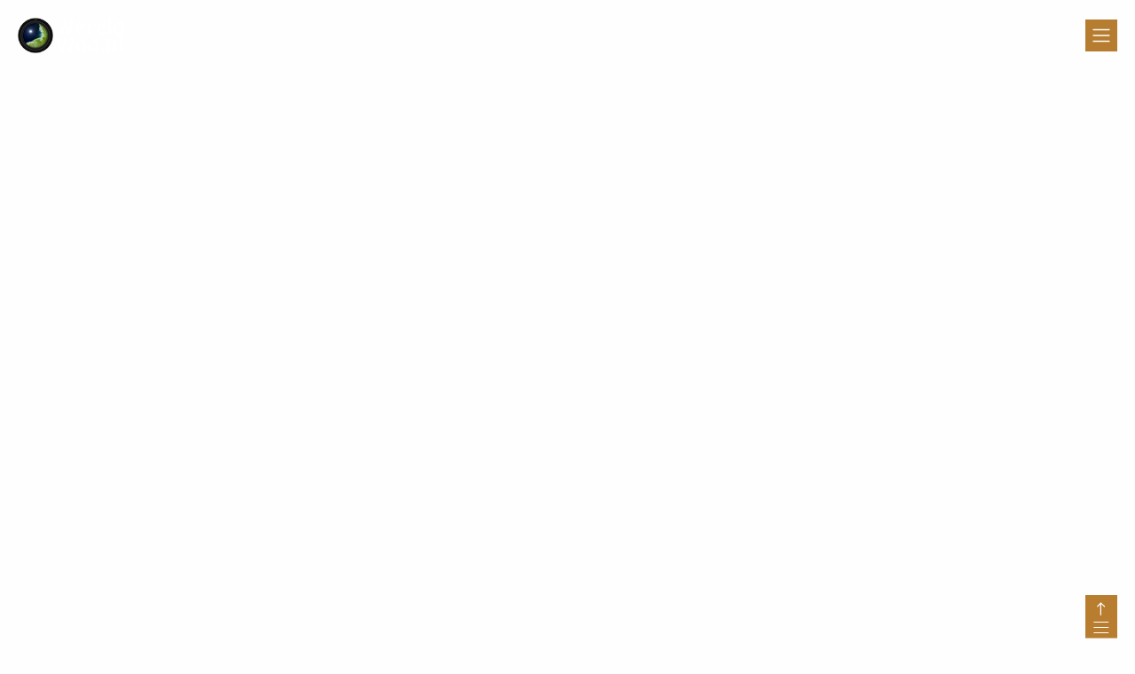

--- FILE ---
content_type: text/html; charset=UTF-8
request_url: https://wereldwad.nl/poi/de-rijke-kwelders-8/
body_size: 5874
content:
<!DOCTYPE html>
<html lang="nl">

<head>
    <meta charset="utf-8">
    <meta http-equiv="X-UA-Compatible" content="IE=edge">
    <meta name="viewport" content="width=device-width, initial-scale=1.0" />
    <meta name="author" content="Ruben Smit">
    <meta name="keywords" content="wad, wadde, wadden, wadgebied, waddegebied, waddengebied, ruben smit, grijze zeehond, nederlandse natuur, nederland, waddenzee, levende rivieren, natuur in de delta, school, educatie, ecotopen, biotopen, organismen">
    <meta name="google-site-verification" content="w-0RMS5FZ0B60ZBmdGirQtHKSR6hkh6RXtbHfSyWT-s" />
    <title>De rijke kwelders 8</title>
    <link id="favicon" rel="shortcut icon" type="image/x-icon" href="https://wereldwad.nl/wp-content/themes/waddenproject/assets/img/WAD-Favicon.png">
    <meta name='robots' content='index, follow, max-image-preview:large, max-snippet:-1, max-video-preview:-1' />

	<!-- This site is optimized with the Yoast SEO plugin v21.5 - https://yoast.com/wordpress/plugins/seo/ -->
	<link rel="canonical" href="https://wereldwad.nl/poi/de-rijke-kwelders-8/" />
	<meta property="og:locale" content="nl_NL" />
	<meta property="og:type" content="article" />
	<meta property="og:title" content="De rijke kwelders 8 - WereldWad" />
	<meta property="og:url" content="https://wereldwad.nl/poi/de-rijke-kwelders-8/" />
	<meta property="og:site_name" content="WereldWad" />
	<meta name="twitter:card" content="summary_large_image" />
	<script type="application/ld+json" class="yoast-schema-graph">{"@context":"https://schema.org","@graph":[{"@type":"WebPage","@id":"https://wereldwad.nl/poi/de-rijke-kwelders-8/","url":"https://wereldwad.nl/poi/de-rijke-kwelders-8/","name":"De rijke kwelders 8 - WereldWad","isPartOf":{"@id":"https://wereldwad.nl/#website"},"datePublished":"2020-09-25T14:03:30+00:00","dateModified":"2020-09-25T14:03:30+00:00","breadcrumb":{"@id":"https://wereldwad.nl/poi/de-rijke-kwelders-8/#breadcrumb"},"inLanguage":"nl-NL","potentialAction":[{"@type":"ReadAction","target":["https://wereldwad.nl/poi/de-rijke-kwelders-8/"]}]},{"@type":"BreadcrumbList","@id":"https://wereldwad.nl/poi/de-rijke-kwelders-8/#breadcrumb","itemListElement":[{"@type":"ListItem","position":1,"name":"Home","item":"https://wereldwad.nl/"},{"@type":"ListItem","position":2,"name":"De rijke kwelders 8"}]},{"@type":"WebSite","@id":"https://wereldwad.nl/#website","url":"https://wereldwad.nl/","name":"WereldWad","description":"","potentialAction":[{"@type":"SearchAction","target":{"@type":"EntryPoint","urlTemplate":"https://wereldwad.nl/?s={search_term_string}"},"query-input":"required name=search_term_string"}],"inLanguage":"nl-NL"}]}</script>
	<!-- / Yoast SEO plugin. -->


<link rel='dns-prefetch' href='//cdnjs.cloudflare.com' />
<link rel='dns-prefetch' href='//fonts.googleapis.com' />
<link rel='stylesheet' id='wp-block-library-css' href='https://wereldwad.nl/wp-includes/css/dist/block-library/style.min.css?ver=6.4.7' type='text/css' media='all' />
<style id='classic-theme-styles-inline-css' type='text/css'>
/*! This file is auto-generated */
.wp-block-button__link{color:#fff;background-color:#32373c;border-radius:9999px;box-shadow:none;text-decoration:none;padding:calc(.667em + 2px) calc(1.333em + 2px);font-size:1.125em}.wp-block-file__button{background:#32373c;color:#fff;text-decoration:none}
</style>
<style id='global-styles-inline-css' type='text/css'>
body{--wp--preset--color--black: #000000;--wp--preset--color--cyan-bluish-gray: #abb8c3;--wp--preset--color--white: #ffffff;--wp--preset--color--pale-pink: #f78da7;--wp--preset--color--vivid-red: #cf2e2e;--wp--preset--color--luminous-vivid-orange: #ff6900;--wp--preset--color--luminous-vivid-amber: #fcb900;--wp--preset--color--light-green-cyan: #7bdcb5;--wp--preset--color--vivid-green-cyan: #00d084;--wp--preset--color--pale-cyan-blue: #8ed1fc;--wp--preset--color--vivid-cyan-blue: #0693e3;--wp--preset--color--vivid-purple: #9b51e0;--wp--preset--gradient--vivid-cyan-blue-to-vivid-purple: linear-gradient(135deg,rgba(6,147,227,1) 0%,rgb(155,81,224) 100%);--wp--preset--gradient--light-green-cyan-to-vivid-green-cyan: linear-gradient(135deg,rgb(122,220,180) 0%,rgb(0,208,130) 100%);--wp--preset--gradient--luminous-vivid-amber-to-luminous-vivid-orange: linear-gradient(135deg,rgba(252,185,0,1) 0%,rgba(255,105,0,1) 100%);--wp--preset--gradient--luminous-vivid-orange-to-vivid-red: linear-gradient(135deg,rgba(255,105,0,1) 0%,rgb(207,46,46) 100%);--wp--preset--gradient--very-light-gray-to-cyan-bluish-gray: linear-gradient(135deg,rgb(238,238,238) 0%,rgb(169,184,195) 100%);--wp--preset--gradient--cool-to-warm-spectrum: linear-gradient(135deg,rgb(74,234,220) 0%,rgb(151,120,209) 20%,rgb(207,42,186) 40%,rgb(238,44,130) 60%,rgb(251,105,98) 80%,rgb(254,248,76) 100%);--wp--preset--gradient--blush-light-purple: linear-gradient(135deg,rgb(255,206,236) 0%,rgb(152,150,240) 100%);--wp--preset--gradient--blush-bordeaux: linear-gradient(135deg,rgb(254,205,165) 0%,rgb(254,45,45) 50%,rgb(107,0,62) 100%);--wp--preset--gradient--luminous-dusk: linear-gradient(135deg,rgb(255,203,112) 0%,rgb(199,81,192) 50%,rgb(65,88,208) 100%);--wp--preset--gradient--pale-ocean: linear-gradient(135deg,rgb(255,245,203) 0%,rgb(182,227,212) 50%,rgb(51,167,181) 100%);--wp--preset--gradient--electric-grass: linear-gradient(135deg,rgb(202,248,128) 0%,rgb(113,206,126) 100%);--wp--preset--gradient--midnight: linear-gradient(135deg,rgb(2,3,129) 0%,rgb(40,116,252) 100%);--wp--preset--font-size--small: 13px;--wp--preset--font-size--medium: 20px;--wp--preset--font-size--large: 36px;--wp--preset--font-size--x-large: 42px;--wp--preset--spacing--20: 0.44rem;--wp--preset--spacing--30: 0.67rem;--wp--preset--spacing--40: 1rem;--wp--preset--spacing--50: 1.5rem;--wp--preset--spacing--60: 2.25rem;--wp--preset--spacing--70: 3.38rem;--wp--preset--spacing--80: 5.06rem;--wp--preset--shadow--natural: 6px 6px 9px rgba(0, 0, 0, 0.2);--wp--preset--shadow--deep: 12px 12px 50px rgba(0, 0, 0, 0.4);--wp--preset--shadow--sharp: 6px 6px 0px rgba(0, 0, 0, 0.2);--wp--preset--shadow--outlined: 6px 6px 0px -3px rgba(255, 255, 255, 1), 6px 6px rgba(0, 0, 0, 1);--wp--preset--shadow--crisp: 6px 6px 0px rgba(0, 0, 0, 1);}:where(.is-layout-flex){gap: 0.5em;}:where(.is-layout-grid){gap: 0.5em;}body .is-layout-flow > .alignleft{float: left;margin-inline-start: 0;margin-inline-end: 2em;}body .is-layout-flow > .alignright{float: right;margin-inline-start: 2em;margin-inline-end: 0;}body .is-layout-flow > .aligncenter{margin-left: auto !important;margin-right: auto !important;}body .is-layout-constrained > .alignleft{float: left;margin-inline-start: 0;margin-inline-end: 2em;}body .is-layout-constrained > .alignright{float: right;margin-inline-start: 2em;margin-inline-end: 0;}body .is-layout-constrained > .aligncenter{margin-left: auto !important;margin-right: auto !important;}body .is-layout-constrained > :where(:not(.alignleft):not(.alignright):not(.alignfull)){max-width: var(--wp--style--global--content-size);margin-left: auto !important;margin-right: auto !important;}body .is-layout-constrained > .alignwide{max-width: var(--wp--style--global--wide-size);}body .is-layout-flex{display: flex;}body .is-layout-flex{flex-wrap: wrap;align-items: center;}body .is-layout-flex > *{margin: 0;}body .is-layout-grid{display: grid;}body .is-layout-grid > *{margin: 0;}:where(.wp-block-columns.is-layout-flex){gap: 2em;}:where(.wp-block-columns.is-layout-grid){gap: 2em;}:where(.wp-block-post-template.is-layout-flex){gap: 1.25em;}:where(.wp-block-post-template.is-layout-grid){gap: 1.25em;}.has-black-color{color: var(--wp--preset--color--black) !important;}.has-cyan-bluish-gray-color{color: var(--wp--preset--color--cyan-bluish-gray) !important;}.has-white-color{color: var(--wp--preset--color--white) !important;}.has-pale-pink-color{color: var(--wp--preset--color--pale-pink) !important;}.has-vivid-red-color{color: var(--wp--preset--color--vivid-red) !important;}.has-luminous-vivid-orange-color{color: var(--wp--preset--color--luminous-vivid-orange) !important;}.has-luminous-vivid-amber-color{color: var(--wp--preset--color--luminous-vivid-amber) !important;}.has-light-green-cyan-color{color: var(--wp--preset--color--light-green-cyan) !important;}.has-vivid-green-cyan-color{color: var(--wp--preset--color--vivid-green-cyan) !important;}.has-pale-cyan-blue-color{color: var(--wp--preset--color--pale-cyan-blue) !important;}.has-vivid-cyan-blue-color{color: var(--wp--preset--color--vivid-cyan-blue) !important;}.has-vivid-purple-color{color: var(--wp--preset--color--vivid-purple) !important;}.has-black-background-color{background-color: var(--wp--preset--color--black) !important;}.has-cyan-bluish-gray-background-color{background-color: var(--wp--preset--color--cyan-bluish-gray) !important;}.has-white-background-color{background-color: var(--wp--preset--color--white) !important;}.has-pale-pink-background-color{background-color: var(--wp--preset--color--pale-pink) !important;}.has-vivid-red-background-color{background-color: var(--wp--preset--color--vivid-red) !important;}.has-luminous-vivid-orange-background-color{background-color: var(--wp--preset--color--luminous-vivid-orange) !important;}.has-luminous-vivid-amber-background-color{background-color: var(--wp--preset--color--luminous-vivid-amber) !important;}.has-light-green-cyan-background-color{background-color: var(--wp--preset--color--light-green-cyan) !important;}.has-vivid-green-cyan-background-color{background-color: var(--wp--preset--color--vivid-green-cyan) !important;}.has-pale-cyan-blue-background-color{background-color: var(--wp--preset--color--pale-cyan-blue) !important;}.has-vivid-cyan-blue-background-color{background-color: var(--wp--preset--color--vivid-cyan-blue) !important;}.has-vivid-purple-background-color{background-color: var(--wp--preset--color--vivid-purple) !important;}.has-black-border-color{border-color: var(--wp--preset--color--black) !important;}.has-cyan-bluish-gray-border-color{border-color: var(--wp--preset--color--cyan-bluish-gray) !important;}.has-white-border-color{border-color: var(--wp--preset--color--white) !important;}.has-pale-pink-border-color{border-color: var(--wp--preset--color--pale-pink) !important;}.has-vivid-red-border-color{border-color: var(--wp--preset--color--vivid-red) !important;}.has-luminous-vivid-orange-border-color{border-color: var(--wp--preset--color--luminous-vivid-orange) !important;}.has-luminous-vivid-amber-border-color{border-color: var(--wp--preset--color--luminous-vivid-amber) !important;}.has-light-green-cyan-border-color{border-color: var(--wp--preset--color--light-green-cyan) !important;}.has-vivid-green-cyan-border-color{border-color: var(--wp--preset--color--vivid-green-cyan) !important;}.has-pale-cyan-blue-border-color{border-color: var(--wp--preset--color--pale-cyan-blue) !important;}.has-vivid-cyan-blue-border-color{border-color: var(--wp--preset--color--vivid-cyan-blue) !important;}.has-vivid-purple-border-color{border-color: var(--wp--preset--color--vivid-purple) !important;}.has-vivid-cyan-blue-to-vivid-purple-gradient-background{background: var(--wp--preset--gradient--vivid-cyan-blue-to-vivid-purple) !important;}.has-light-green-cyan-to-vivid-green-cyan-gradient-background{background: var(--wp--preset--gradient--light-green-cyan-to-vivid-green-cyan) !important;}.has-luminous-vivid-amber-to-luminous-vivid-orange-gradient-background{background: var(--wp--preset--gradient--luminous-vivid-amber-to-luminous-vivid-orange) !important;}.has-luminous-vivid-orange-to-vivid-red-gradient-background{background: var(--wp--preset--gradient--luminous-vivid-orange-to-vivid-red) !important;}.has-very-light-gray-to-cyan-bluish-gray-gradient-background{background: var(--wp--preset--gradient--very-light-gray-to-cyan-bluish-gray) !important;}.has-cool-to-warm-spectrum-gradient-background{background: var(--wp--preset--gradient--cool-to-warm-spectrum) !important;}.has-blush-light-purple-gradient-background{background: var(--wp--preset--gradient--blush-light-purple) !important;}.has-blush-bordeaux-gradient-background{background: var(--wp--preset--gradient--blush-bordeaux) !important;}.has-luminous-dusk-gradient-background{background: var(--wp--preset--gradient--luminous-dusk) !important;}.has-pale-ocean-gradient-background{background: var(--wp--preset--gradient--pale-ocean) !important;}.has-electric-grass-gradient-background{background: var(--wp--preset--gradient--electric-grass) !important;}.has-midnight-gradient-background{background: var(--wp--preset--gradient--midnight) !important;}.has-small-font-size{font-size: var(--wp--preset--font-size--small) !important;}.has-medium-font-size{font-size: var(--wp--preset--font-size--medium) !important;}.has-large-font-size{font-size: var(--wp--preset--font-size--large) !important;}.has-x-large-font-size{font-size: var(--wp--preset--font-size--x-large) !important;}
.wp-block-navigation a:where(:not(.wp-element-button)){color: inherit;}
:where(.wp-block-post-template.is-layout-flex){gap: 1.25em;}:where(.wp-block-post-template.is-layout-grid){gap: 1.25em;}
:where(.wp-block-columns.is-layout-flex){gap: 2em;}:where(.wp-block-columns.is-layout-grid){gap: 2em;}
.wp-block-pullquote{font-size: 1.5em;line-height: 1.6;}
</style>
<link rel='stylesheet' id='foundation-css' href='https://wereldwad.nl/wp-content/themes/waddenproject/assets/css/foundation.min.css' type='text/css' media='all' />
<link rel='stylesheet' id='waddenproject-css' href='https://wereldwad.nl/wp-content/themes/waddenproject/assets/css/waddenproject.css?rnd=15-06-2020' type='text/css' media='all' />
<link rel='stylesheet' id='gf-catamaran-css' href='https://fonts.googleapis.com/css?family=Catamaran&#038;ver=6.4.7' type='text/css' media='all' />
<link rel='stylesheet' id='gf-bree_serif-css' href='https://fonts.googleapis.com/css?family=Bree+Serif&#038;ver=6.4.7' type='text/css' media='all' />
<script type="text/javascript" src="https://wereldwad.nl/wp-includes/js/jquery/jquery.min.js?ver=3.7.1" id="jquery-core-js"></script>
<script type="text/javascript" src="https://wereldwad.nl/wp-includes/js/jquery/jquery-migrate.min.js?ver=3.4.1" id="jquery-migrate-js"></script>
<link rel="https://api.w.org/" href="https://wereldwad.nl/wp-json/" /><link rel="EditURI" type="application/rsd+xml" title="RSD" href="https://wereldwad.nl/xmlrpc.php?rsd" />
<meta name="generator" content="WordPress 6.4.7" />
<link rel='shortlink' href='https://wereldwad.nl/?p=1672' />
<link rel="alternate" type="application/json+oembed" href="https://wereldwad.nl/wp-json/oembed/1.0/embed?url=https%3A%2F%2Fwereldwad.nl%2Fpoi%2Fde-rijke-kwelders-8%2F" />
<link rel="alternate" type="text/xml+oembed" href="https://wereldwad.nl/wp-json/oembed/1.0/embed?url=https%3A%2F%2Fwereldwad.nl%2Fpoi%2Fde-rijke-kwelders-8%2F&#038;format=xml" />
</head>

<body class="poi-template-default single single-poi postid-1672">
    <header>
        <div class="topbar">
            <div class="logo">
                <a href="https://wereldwad.nl">
                    <img src="https://wereldwad.nl/wp-content/themes/waddenproject/assets/img/LogoLight-min.png" alt="Website Logo - Home button">
                </a>
            </div>

            <div class="icon-container">
                                <div class="sound-icoon enabled" id="mute">
                    <img class="sound-on" src="https://wereldwad.nl/wp-content/themes/waddenproject/assets/img/sound-on.svg" alt="Sound On">
                    <img class="sound-off" src="https://wereldwad.nl/wp-content/themes/waddenproject/assets/img/sound-off.svg" alt="Sound Off">
                </div>

                <div id="main-menu-open-button" class="main-menu-toggle-icon">
                    <img class="menu-hamburger" src="https://wereldwad.nl/wp-content/themes/waddenproject/assets/img/menu-inner.svg" alt="Menu Icoon">
                </div>
            </div>
        </div>

        <div class="main-menu">
            <div class="main-menu__inner">
                <div class="header">
                    <div class="header__left">
                        <div class="logo">
                            <a href="https://wereldwad.nl/ontdek/">
                                <img src="https://wereldwad.nl/wp-content/themes/waddenproject/assets/img/LogoLight-min.png" alt="Website Logo - Home button">
                            </a>
                        </div>
                    </div>
                    <div class="header__right">
                            <div class="searchbar-container">
        <form role="search" method="get" class="searchform group" action="https://wereldwad.nl/zoeken">
            <label>
                <input type="search" class="search-field broodtext" placeholder="Zoeken" value="" name="z" title="Zoeken naar:" />

                <button type="submit">
                    <img class="search-icoon" src="https://wereldwad.nl/wp-content/themes/waddenproject/assets/img/zoeken.svg" alt="Search Icoon">
                </button>
            </label>
        </form>
    </div>
                        
                        <div id="main-menu-close-button" class="main-menu-toggle-icon">
                            <img class="menu-cross" src="https://wereldwad.nl/wp-content/themes/waddenproject/assets/img/cross.svg" alt="Menu Cross Icoon">
                        </div>
                    </div>
                </div>
                <div class="menu-container">
                    <div class="switch-container-small">
                        <div class="title">Junior Mode Actief</div>
                        <div class="subtext">Activeer deze modus om de eenvoudige variant van de films te bekijken.</div>
                            <div class="junior-mode-slider hard-refresh">
        <img class="slider-lines left" src="https://wereldwad.nl/wp-content/themes/waddenproject/assets/img/slider-lines.svg" alt="Slider-Lines">
        <img class="slider-lines right" src="https://wereldwad.nl/wp-content/themes/waddenproject/assets/img/slider-lines.svg" alt="Slider-Lines">
        <div class="choice">
            <div class="text broodtext left">Ja</div>
            <div class="text broodtext right">Nee</div>
        </div>
    </div>
                    </div>
                    <div class="column-container">
                        <div class="column">
                            <div class="title">Wadden Online Wereld</div>
                            <div class="title-line"></div>
                            <div class="item-container">
                                <div class="menu-header-algemeen-container"><ul id="menu-header-algemeen" class="nav-menu"><li id="menu-item-1062" class="menu-item menu-item-type-post_type menu-item-object-page menu-item-home menu-item-1062"><a href="https://wereldwad.nl/">Start</a></li>
<li id="menu-item-1063" class="menu-item menu-item-type-post_type_archive menu-item-object-ontdek menu-item-1063"><a href="https://wereldwad.nl/ontdek/">Wad</a></li>
<li id="menu-item-1118" class="menu-item menu-item-type-post_type_archive menu-item-object-threesixty menu-item-1118"><a href="https://wereldwad.nl/threesixty/">Ontdek het wad in 360</a></li>
<li id="menu-item-1064" class="menu-item menu-item-type-post_type menu-item-object-page menu-item-1064"><a href="https://wereldwad.nl/alle-clips/">Alle Clips op een rij</a></li>
<li id="menu-item-1065" class="menu-item menu-item-type-post_type_archive menu-item-object-abiotische menu-item-1065"><a href="https://wereldwad.nl/abiotische/">Abiotische Clips</a></li>
</ul></div>                            </div>
                        </div>
                        <div class="column">
                            <div class="title">Vlieg naar een Ecotoop</div>
                            <div class="title-line"></div>
                            <div class="item-container">
                                <div class="menu-header-ecotopen-container"><ul id="menu-header-ecotopen" class="nav-menu"><li id="menu-item-1060" class="menu-item menu-item-type-post_type menu-item-object-ontdek menu-item-1060"><a href="https://wereldwad.nl/ontdek/duin/">Duin</a></li>
<li id="menu-item-1061" class="menu-item menu-item-type-post_type menu-item-object-ontdek menu-item-1061"><a href="https://wereldwad.nl/ontdek/geul/">Geul</a></li>
<li id="menu-item-1059" class="menu-item menu-item-type-post_type menu-item-object-ontdek menu-item-1059"><a href="https://wereldwad.nl/ontdek/kwelder/">Kwelder</a></li>
<li id="menu-item-1056" class="menu-item menu-item-type-post_type menu-item-object-ontdek menu-item-1056"><a href="https://wereldwad.nl/ontdek/plaat/">Plaat</a></li>
<li id="menu-item-1057" class="menu-item menu-item-type-post_type menu-item-object-ontdek menu-item-1057"><a href="https://wereldwad.nl/ontdek/rif/">Rif</a></li>
<li id="menu-item-1058" class="menu-item menu-item-type-post_type menu-item-object-ontdek menu-item-1058"><a href="https://wereldwad.nl/ontdek/strand/">Strand</a></li>
</ul></div>                            </div>
                        </div>
                        <div class="column">
                            <div class="title">Panorama Waddenzee</div>
                            <div class="title-line"></div>
                            <div class="item-container">
                                <div class="menu-header-panorama-container"><ul id="menu-header-panorama" class="nav-menu"><li id="menu-item-1812" class="menu-item menu-item-type-post_type menu-item-object-page menu-item-1812"><a href="https://wereldwad.nl/panorama-waddenzee/">Panorama Waddenzee</a></li>
<li id="menu-item-1818" class="menu-item menu-item-type-post_type menu-item-object-page menu-item-1818"><a href="https://wereldwad.nl/panorama-waddenzee/natuur-en-dynamiek/">Het Wad altijd in beweging</a></li>
<li id="menu-item-1813" class="menu-item menu-item-type-post_type menu-item-object-page menu-item-1813"><a href="https://wereldwad.nl/panorama-waddenzee/klimaat-en-energietransitie/">Klimaat en Energietransitie</a></li>
<li id="menu-item-1817" class="menu-item menu-item-type-post_type menu-item-object-page menu-item-1817"><a href="https://wereldwad.nl/panorama-waddenzee/toerisme/">Toerisme</a></li>
<li id="menu-item-1815" class="menu-item menu-item-type-post_type menu-item-object-page menu-item-1815"><a href="https://wereldwad.nl/panorama-waddenzee/onderwater-poster/">Onderwater poster</a></li>
<li id="menu-item-1816" class="menu-item menu-item-type-post_type menu-item-object-page menu-item-1816"><a href="https://wereldwad.nl/panorama-waddenzee/waddenzee-poster/">Panorama Waddenzee poster</a></li>
<li id="menu-item-1814" class="menu-item menu-item-type-post_type menu-item-object-page menu-item-1814"><a href="https://wereldwad.nl/panorama-waddenzee/voor-docenten/">Voor docenten</a></li>
</ul></div>                            </div>
                        </div>
                        <div class="column">
                            <div class="title">Achtergrond</div>
                            <div class="title-line"></div>
                            <div class="item-container">
                                <div class="menu-header-achtergrond-container"><ul id="menu-header-achtergrond" class="nav-menu"><li id="menu-item-1053" class="menu-item menu-item-type-post_type_archive menu-item-object-lessen menu-item-1053"><a href="https://wereldwad.nl/lessen/">Voor leraren</a></li>
<li id="menu-item-1055" class="menu-item menu-item-type-post_type menu-item-object-page menu-item-1055"><a href="https://wereldwad.nl/partners/">Onze Partners</a></li>
<li id="menu-item-1577" class="menu-item menu-item-type-post_type menu-item-object-page menu-item-1577"><a href="https://wereldwad.nl/privacyverklaring/">Privacyverklaring</a></li>
<li id="menu-item-1979" class="menu-item menu-item-type-post_type menu-item-object-page menu-item-1979"><a href="https://wereldwad.nl/colofon/">Colofon</a></li>
<li id="menu-item-1999" class="menu-item menu-item-type-post_type menu-item-object-page menu-item-1999"><a href="https://wereldwad.nl/contact/">Contact</a></li>
</ul></div>                            </div>
                            <div class="switch-container">
                                <div class="title">Junior Mode Actief</div>
                                <div class="title-line"></div>
                                <div class="subtext">Activeer deze modus om de eenvoudige variant van de films te bekijken.</div>
                                    <div class="junior-mode-slider hard-refresh">
        <img class="slider-lines left" src="https://wereldwad.nl/wp-content/themes/waddenproject/assets/img/slider-lines.svg" alt="Slider-Lines">
        <img class="slider-lines right" src="https://wereldwad.nl/wp-content/themes/waddenproject/assets/img/slider-lines.svg" alt="Slider-Lines">
        <div class="choice">
            <div class="text broodtext left">Ja</div>
            <div class="text broodtext right">Nee</div>
        </div>
    </div>
                            </div>
                        </div>
                    </div>
                </div>
                <img class="slowly-drifting" src="https://wereldwad.nl/wp-content/themes/waddenproject/assets/img/SlowlyDrifting.svg" alt="Background Wave">
                <img class="slowly-drifting-small" src="https://wereldwad.nl/wp-content/themes/waddenproject/assets/img/SlowlyDriftingSmall.svg" alt="Background Wave">
            </div>
        </div>
    </header><div class="index-wrapper local-storage senior">
    <div class="hero" style="background-image:url()">
        <div class="hero-container">
            <div class="title"></div>
            <div class="subtitle"></div>
        </div>
    </div>

    <section class="block-two block">
        <div class="title">
                    </div>
        <div class="text">
                    </div>
    </section>


    <section class="block-three block">
        <div class="title"></div>
        <div class="text"></div>
    </section>

    <div class="block-bg" style="background-image:url()"></div>

    <section class="block-four block">
        <div class="title"></div>
        <div class="text"></div>
        <div class="back-to-top-button noSelect">Terug naar boven</div>
    </section>

    <div class="before-footer" style="background-image:url()">
        <div class="title"></div>
    </div>

</div>
        <div class="footer-menu local-storage senior">
            <div class="footer-switch closed noSelect">
                <img class="closed" src="https://wereldwad.nl/wp-content/themes/waddenproject/assets/img/footer-switch.svg" alt="Footer Switch Closed">
                <img class="open" src="https://wereldwad.nl/wp-content/themes/waddenproject/assets/img/footer-switch.svg" alt="Footer Switch Open">
            </div>
            <div class="footer-container">
                <div class="column-container">
                    <div class="column">
                        <div class="title">Wadden Online Wereld</div>
                        <div class="item-container">
                            <div class="menu-footer-algemeen-container"><ul id="menu-footer-algemeen" class="nav-menu"><li id="menu-item-614" class="menu-item menu-item-type-post_type menu-item-object-page menu-item-home menu-item-614"><a href="https://wereldwad.nl/">Start</a></li>
<li id="menu-item-615" class="menu-item menu-item-type-post_type_archive menu-item-object-ontdek menu-item-615"><a href="https://wereldwad.nl/ontdek/">Ontdek het wad</a></li>
<li id="menu-item-1119" class="menu-item menu-item-type-post_type_archive menu-item-object-threesixty menu-item-1119"><a href="https://wereldwad.nl/threesixty/">Ontdek het wad in 360</a></li>
<li id="menu-item-1019" class="menu-item menu-item-type-post_type menu-item-object-page menu-item-1019"><a href="https://wereldwad.nl/alle-clips/">Alle Clips op een rij</a></li>
<li id="menu-item-616" class="menu-item menu-item-type-post_type_archive menu-item-object-abiotische menu-item-616"><a href="https://wereldwad.nl/abiotische/">Abiotische Clips</a></li>
</ul></div>                        </div>
                    </div>
                    <div class="column">
                        <div class="title">Vlieg naar een Ecotoop</div>
                        <div class="item-container">
                            <div class="menu-footer-ecotopen-container"><ul id="menu-footer-ecotopen" class="nav-menu"><li id="menu-item-607" class="menu-item menu-item-type-post_type menu-item-object-ecotopen menu-item-607"><a href="https://wereldwad.nl/ecotopen/duin/">Duin</a></li>
<li id="menu-item-611" class="menu-item menu-item-type-post_type menu-item-object-ecotopen menu-item-611"><a href="https://wereldwad.nl/ecotopen/geul/">Geul</a></li>
<li id="menu-item-606" class="menu-item menu-item-type-post_type menu-item-object-ecotopen menu-item-606"><a href="https://wereldwad.nl/ecotopen/plaat/">Plaat</a></li>
<li id="menu-item-609" class="menu-item menu-item-type-post_type menu-item-object-ecotopen menu-item-609"><a href="https://wereldwad.nl/ecotopen/kwelder/">Kwelder</a></li>
<li id="menu-item-608" class="menu-item menu-item-type-post_type menu-item-object-ecotopen menu-item-608"><a href="https://wereldwad.nl/ecotopen/rif/">Rif</a></li>
<li id="menu-item-610" class="menu-item menu-item-type-post_type menu-item-object-ecotopen menu-item-610"><a href="https://wereldwad.nl/ecotopen/strand/">Strand</a></li>
</ul></div>                        </div>
                    </div>
                    <div class="column">
                        <div class="title">Panorama Waddenzee</div>
                        <div class="item-container">
                            <div class="menu-footer-panorama-container"><ul id="menu-footer-panorama" class="nav-menu"><li id="menu-item-1805" class="menu-item menu-item-type-post_type menu-item-object-page menu-item-1805"><a href="https://wereldwad.nl/panorama-waddenzee/">Panorama Waddenzee</a></li>
<li id="menu-item-1808" class="menu-item menu-item-type-post_type menu-item-object-page menu-item-1808"><a href="https://wereldwad.nl/panorama-waddenzee/onderwater-poster/">Onderwater poster</a></li>
<li id="menu-item-1809" class="menu-item menu-item-type-post_type menu-item-object-page menu-item-1809"><a href="https://wereldwad.nl/panorama-waddenzee/waddenzee-poster/">Panorama Waddenzee poster</a></li>
<li id="menu-item-1807" class="menu-item menu-item-type-post_type menu-item-object-page menu-item-1807"><a href="https://wereldwad.nl/panorama-waddenzee/voor-docenten/">Voor docenten</a></li>
<li id="menu-item-1928" class="menu-item menu-item-type-post_type menu-item-object-page menu-item-1928"><a href="https://wereldwad.nl/panorama-waddenzee/het-team-achter-panorama-waddenzee/">Het team achter Panorama Waddenzee</a></li>
</ul></div>                        </div>
                    </div>
                    <div class="column">
                        <div class="title">Achtergrond</div>
                        <div class="item-container">
                            <div class="menu-footer-achtergrond-container"><ul id="menu-footer-achtergrond" class="nav-menu"><li id="menu-item-969" class="menu-item menu-item-type-post_type_archive menu-item-object-lessen menu-item-969"><a href="https://wereldwad.nl/lessen/">Voor leraren</a></li>
<li id="menu-item-613" class="menu-item menu-item-type-post_type menu-item-object-page menu-item-613"><a href="https://wereldwad.nl/colofon/">Colofon</a></li>
<li id="menu-item-612" class="menu-item menu-item-type-post_type menu-item-object-page menu-item-612"><a href="https://wereldwad.nl/partners/">Onze Partners</a></li>
<li id="menu-item-1576" class="menu-item menu-item-type-post_type menu-item-object-page menu-item-1576"><a href="https://wereldwad.nl/privacyverklaring/">Privacyverklaring</a></li>
</ul></div>                        </div>
                    </div>
                </div>
            </div>
            <img class="slowly-drifting-footer" src="https://wereldwad.nl/wp-content/themes/waddenproject/assets/img/SlowlyDriftingFooter.svg" alt="Background Wave">
        </div>
        <!-- Global site tag (gtag.js) - Google Analytics -->
        <script async src="https://www.googletagmanager.com/gtag/js?id=UA-163704369-1"></script>
        <script>
            window.dataLayer = window.dataLayer || [];

            function gtag() {
                dataLayer.push(arguments);
            }
            gtag('js', new Date());

            gtag('config', 'UA-163704369-1');
        </script>

        <script type="text/javascript" src="https://wereldwad.nl/wp-content/themes/waddenproject/assets/js/external/cookie.min.js" id="cookie_js-js"></script>
<script type="text/javascript" src="https://wereldwad.nl/wp-content/themes/waddenproject/assets/js/external/html5shiv.min.js" id="html5shiv-js"></script>
<script type="text/javascript" src="https://wereldwad.nl/wp-content/themes/waddenproject/assets/js/external/flexibility.js" id="flex-js"></script>
<script type="text/javascript" src="//cdnjs.cloudflare.com/ajax/libs/list.js/1.5.0/list.min.js" id="list-js"></script>
<script type="text/javascript" src="https://wereldwad.nl/wp-content/themes/waddenproject/assets/js/waddenproject.js?rnd=15-06-2020" id="waddenproject-js"></script>
    </body>
</html>

--- FILE ---
content_type: text/css
request_url: https://wereldwad.nl/wp-content/themes/waddenproject/assets/css/waddenproject.css?rnd=15-06-2020
body_size: 23998
content:
*:focus{outline:0}html{margin-top:0 !important}input[type="search"]{-webkit-appearance:none;border-radius:0}.noSelect{-webkit-touch-callout:none;-webkit-user-select:none;-ms-user-select:none;user-select:none;-webkit-tap-highlight-color:rgba(255,255,255,0)}.ytp-pause-overlay-controls-hidden .ytp-pause-overlay{bottom:-200px !important}body{font-family:"Bree Serif",serif}.broodtext{font-size:1rem}@media only screen and (min-width: 121rem){.broodtext{font-size:1.2rem}}.dynamic-background-color{background:#85972b}.dynamic-background-color-opacity{background:rgba(133,151,43,0.75)}.junior-mode .dynamic-background-color{background:#4cb62f}.junior-mode .dynamic-background-color-opacity{background:rgba(76,182,47,0.65)}.aspect-ratio__16_9{padding-top:56.25%}.color__white{color:#fff}h1,h2,h3,h4,h5,h6{font-family:"Bree Serif",serif}h2{font-size:1.875rem;color:#b67c2f;text-transform:capitalize}p{font-family:"Catamaran",sans-serif;font-size:1.1rem;color:#49494b}h4{color:#0a0a0a}h5{font-size:1.15rem}h6{font-size:0.95rem}.junior-mode-icon{cursor:pointer}.junior-mode-icon img{height:36px;width:36px;vertical-align:middle}.sound-icoon{pointer-events:auto;cursor:pointer;position:relative;min-width:36px;min-height:36px;max-width:36px;max-height:36px;-webkit-user-select:none;-ms-user-select:none;user-select:none;transition:background-color 0.25s;background-color:#b67c2f;-webkit-backface-visibility:hidden}.sound-icoon img{position:absolute;top:50%;left:50%;-ms-transform:translate(-50%, -50%);transform:translate(-50%, -50%);height:21px;width:auto}.sound-icoon.enabled .sound-on{display:block}.sound-icoon.enabled .sound-off{display:none}.sound-icoon.disabled .sound-on{display:none}.sound-icoon.disabled .sound-off{display:block;margin-left:0.5px}.sound-icoon.wereld-wad{display:block}.main-menu-toggle-icon{display:-ms-flexbox;display:flex;-ms-flex-pack:center;justify-content:center;-ms-flex-align:center;align-items:center;height:36px;width:36px;background-color:#b67c2f;transition:0.25s;cursor:pointer}.main-menu-toggle-icon .menu-hamburger{height:20px;width:20px}.icon-container{display:-ms-flexbox;display:flex;-ms-flex-pack:end;justify-content:flex-end;-ms-flex-align:center;align-items:center}.icon-container>div{margin-left:15px}.searchbar-container label{display:-ms-flexbox;-js-display:-ms-flexbox;-js-display:flex;display:flex;-ms-flex:1;flex:1;border-bottom:1px solid white}.searchbar-container label input[type=search]{background-color:rgba(0,0,0,0);box-shadow:none;border:none;color:white;font-family:"Bree Serif",serif;margin-bottom:0;padding:5px 0;height:auto}.searchbar-container label input[type=search]::-webkit-input-placeholder{color:white}.searchbar-container label input[type=search]:-moz-placeholder{color:white;opacity:1}.searchbar-container label input[type=search]::-moz-placeholder{color:white;opacity:1}.searchbar-container label input[type=search]:-ms-input-placeholder{color:white}.searchbar-container label input[type=search]::-ms-input-placeholder{color:white}.searchbar-container label .search-icoon{height:28px;width:28px}.content-wrapper{background-color:white;position:relative;overflow:hidden;padding-bottom:140px}.content-wrapper h2{font-family:"Bree Serif",serif;font-size:1.875rem;color:#b67c2f;text-transform:capitalize}.content-wrapper .content-bg{background-size:cover;position:absolute;left:0;right:0;width:100%;top:400px;z-index:1;height:100%}.content-wrapper .content-container{padding:70px 50px 70px;position:relative;background-color:white;max-width:800px;margin:0 auto;z-index:2}.content-wrapper .content-container h2{font-family:"Bree Serif", serif;font-size:1.875rem;color:#b67c2f;text-transform:capitalize}.adventure-block{display:-ms-flexbox;display:flex;-ms-flex-pack:end;justify-content:flex-end;margin-top:25px}.adventure-block .adventure-block__inner{border-left:1px solid rgba(175,116,35,0.19);padding-left:50px}.adventure-block .upper{padding:15px 20px}.adventure-block .upper .text{color:#49494b;text-align:center;font-family:"Bree Serif",serif;overflow-y:auto;font-size:1.1rem}.adventure-block .lower{display:-ms-flexbox;-js-display:-ms-flexbox;-js-display:flex;display:flex;-ms-flex:1;flex:1;-webkit-box-orient:horizontal;-webkit-box-direction:normal;-ms-flex-flow:row;flex-flow:row;padding:12px 30px;background:#b67c2f;border-radius:3px;cursor:pointer;transition:0.25s}.adventure-block .lower .text{color:white;overflow-y:auto;font-size:1.1rem;font-family:"Bree Serif",serif;overflow:hidden}.adventure-block .lower:hover{background-color:#8e6025}.adventure-block .lower:hover .text{text-decoration:underline}@media only screen and (max-width: 40rem){.adventure-block{left:0;border:0;position:static;padding-left:0}.adventure-block .lower{-ms-flex-pack:center;justify-content:center}}.discover-image-container{margin-top:20px;display:-ms-flexbox;-js-display:-ms-flexbox;-js-display:flex;display:flex;-ms-flex:1;flex:1;-webkit-box-orient:horizontal;-webkit-box-direction:normal;-ms-flex-flow:row wrap;flex-flow:row wrap;-ms-flex-pack:justify;justify-content:space-between}.discover-image-container .discover-image__wrapper{position:relative;margin-bottom:75px;max-width:49%;width:100%;-ms-flex:1 1 auto;flex:1 1 auto}.discover-image-container .title{text-shadow:0 2px 4px rgba(0,0,0,0.26);font-family:"Bree Serif",serif;display:inline-block;color:white;margin-top:5px;position:absolute;left:0;bottom:-28px;font-size:1.1rem}.discover-image-container .discover-image__inner{position:relative;background-size:cover;background-position:center;padding-bottom:56.25%}.discover-image-container .discover-image__inner .overlay{position:absolute;background:rgba(184,125,47,0);top:0;left:0;right:0;bottom:0;transition:0.5s;z-index:2}.discover-image-container .discover-image__inner .center{color:white;display:-ms-flexbox;-js-display:-ms-flexbox;-js-display:flex;display:flex;-ms-flex:1;flex:1;-ms-flex-pack:center;justify-content:center;-ms-flex-align:center;align-items:center;-webkit-box-orient:vertical;-webkit-box-direction:normal;-ms-flex-flow:column;flex-flow:column;height:100%;width:100%;position:absolute;top:0;left:0;right:0;bottom:0;z-index:3}.discover-image-container .discover-image__inner .center .text{font-family:"Bree Serif",serif;display:inline-block;color:transparent;transition:0.5s}.discover-image-container .discover-image__inner .center .binoculars{transition:0.5s;opacity:0}.discover-image-container .discover-image__inner:hover .overlay{background:rgba(184,125,47,0.9)}.discover-image-container .discover-image__inner:hover .center .text{color:white}.discover-image-container .discover-image__inner:hover .center .binoculars{opacity:1}@media only screen and (max-width: 40rem){.discover-image-container .discover-image__wrapper{max-width:100%;width:100%}.discover-image-container .discover-image__wrapper .title{text-shadow:none;color:black}}.junior-mode-slider{margin-top:17px;width:75px;height:35px;border-radius:3px;box-shadow:0 2px 4px 0 rgba(0,0,0,0.1);background:linear-gradient(90deg, #26ab54 50%, #4f4f4f 50%);position:relative;overflow:hidden;cursor:pointer;-webkit-user-select:none;-ms-user-select:none;user-select:none}.junior-mode-slider .slider-lines{position:absolute;top:50%;-ms-transform:translateY(-50%);transform:translateY(-50%);height:15px}.junior-mode-slider .slider-lines.left{left:20%}.junior-mode-slider .slider-lines.right{right:20%}.junior-mode-slider .choice{height:100%;width:50%;position:absolute;top:0;left:0;background:white;display:-ms-flexbox;-js-display:-ms-flexbox;-js-display:flex;display:flex;-ms-flex:1;flex:1;-ms-flex:1;flex:1;-ms-flex-pack:center;justify-content:center;-ms-flex-align:center;align-items:center;transition:.5s}.junior-mode-slider .choice .text{font-family:"Bree Serif",serif}.junior-mode-slider .choice .text.left{display:none}.junior-mode-slider .choice .text.right{display:block}body.junior-mode .junior-mode-slider .choice{left:50%}body.junior-mode .junior-mode-slider .choice .text.left{display:block}body.junior-mode .junior-mode-slider .choice .text.right{display:none}.panels-container{display:-ms-flexbox;-js-display:-ms-flexbox;-js-display:flex;display:flex;-webkit-box-orient:horizontal;-webkit-box-direction:normal;-ms-flex-flow:row;flex-flow:row;height:100%}.panels-container .panel{-ms-flex:1;flex:1}.panels-container .left-panel{display:-ms-flexbox;display:flex;-ms-flex:1;flex:1;-ms-flex-direction:column;flex-direction:column;-ms-flex-pack:center;justify-content:center;-ms-flex-align:center;align-items:center}.panels-container .right-panel{position:relative;min-height:100%;overflow:auto}.panels-container .right-panel .right-panel__inner{display:-ms-flexbox;display:flex;-ms-flex:1;flex:1;-ms-flex-direction:column;flex-direction:column;-ms-flex-pack:center;justify-content:center;-ms-flex-align:center;align-items:center;min-height:100%}@media only screen and (max-width: 40rem){.panels-container{display:block;width:100%}.panels-container .left-panel{min-height:100vh}}@keyframes fadeout{from{opacity:1}to{opacity:0}}@keyframes fadeout-rest{0%,50%{opacity:1}100%{opacity:0}}@keyframes fadein{from{opacity:0}to{opacity:1}}@keyframes fadein-rest{0%,50%{opacity:0}100%{opacity:1}}@keyframes sk-bounce{0%,100%{transform:scale(0);-webkit-transform:scale(0)}50%{transform:scale(1);-webkit-transform:scale(1)}}@keyframes wiggle{0%{transform:rotate(0deg)}80%{transform:rotate(0deg)}85%{transform:rotate(5deg)}95%{transform:rotate(-5deg)}100%{transform:rotate(0deg)}}.wiggle{animation:wiggle 1s 2}.topbar{position:fixed;z-index:100;width:100%;padding:20px 20px 0 20px;display:-ms-flexbox;display:flex;-ms-flex-pack:justify;justify-content:space-between}.topbar .logo img{height:40px;width:auto}.topbar .icon-container .sound-icoon{display:none}.headerasd{position:fixed;z-index:9999;width:100%;pointer-events:none;min-height:100vh;transition:0.4s;visibility:visible;opacity:1;transition-property:opacity, visibility;transition-duration:0.4s, 0s;overflow-y:auto}.headerasd .topbar-container{position:relative}.headerasd .topbar-container .logo{position:absolute;left:20px;top:20px;color:white;pointer-events:auto;opacity:0}.headerasd .topbar-container .logo img{height:40px;width:auto}.headerasd .topbar-container .navigation-container{display:-ms-flexbox;-js-display:-ms-flexbox;-js-display:flex;width:100%;display:flex;-ms-flex:1;flex:1;-webkit-box-orient:horizontal;-webkit-box-direction:normal;-ms-flex-flow:row;flex-flow:row;-ms-flex-pack:end;justify-content:flex-end;padding:20px 20px 0 0;position:relative}.headerasd .topbar-container .navigation-container>div{margin-left:15px}.headerasd .topbar-container .navigation-container .junior-mode-icon{height:36px;width:36px;-webkit-user-select:none;-ms-user-select:none;user-select:none;cursor:pointer}.headerasd .topbar-container .navigation-container .search-container{pointer-events:auto;cursor:pointer;margin-left:20px;display:none;position:absolute;top:20px;right:65px;bottom:auto;left:auto}.headerasd .topbar-container .navigation-container .search-container.junior{right:112px}.headerasd .topbar-container .navigation-container .search-container.junior .searchform label .search-icoon{visibility:hidden}.headerasd .topbar-container .navigation-container .search-container .searchform label{display:-ms-flexbox;-js-display:-ms-flexbox;-js-display:flex;display:flex;-ms-flex:1;flex:1;-webkit-box-orient:horizontal;-webkit-box-direction:normal;-ms-flex-flow:row;flex-flow:row}.headerasd .topbar-container .navigation-container .search-container .searchform label .search-field{margin:0;background:transparent;font-size:0.9375rem;border:none;border-bottom:1px solid white;color:white;width:165px;box-shadow:none;transition:none;padding:5px 0;font-family:"Bree Serif",serif;height:30px;-ms-flex-item-align:end;align-self:flex-end;transition-property:opacity, visibility;transition-duration:0.4s, 0s;transition-delay:0s, 0.4s;opacity:0}.headerasd .topbar-container .navigation-container .search-container .searchform label .search-field::-webkit-input-placeholder{color:white}.headerasd .topbar-container .navigation-container .search-container .searchform label .search-field:-moz-placeholder{color:white;opacity:1}.headerasd .topbar-container .navigation-container .search-container .searchform label .search-field::-moz-placeholder{color:white;opacity:1}.headerasd .topbar-container .navigation-container .search-container .searchform label .search-field:-ms-input-placeholder{color:white}.headerasd .topbar-container .navigation-container .search-container .searchform label .search-field::-ms-input-placeholder{color:white}.headerasd .topbar-container .navigation-container .sound-icoon{margin-left:10px;pointer-events:auto;cursor:pointer;position:relative;display:none;min-width:36px;min-height:36px;max-width:36px;max-height:36px;-webkit-user-select:none;-ms-user-select:none;user-select:none;transition:background-color 0.25s;background-color:#b67c2f;-webkit-backface-visibility:hidden}.headerasd .topbar-container .navigation-container .sound-icoon img{position:absolute;top:50%;left:50%;-ms-transform:translate(-50%, -50%);transform:translate(-50%, -50%);height:21px;width:auto}.headerasd .topbar-container .navigation-container .sound-icoon.enabled .sound-on{display:block}.headerasd .topbar-container .navigation-container .sound-icoon.enabled .sound-off{display:none}.headerasd .topbar-container .navigation-container .sound-icoon.disabled .sound-on{display:none}.headerasd .topbar-container .navigation-container .sound-icoon.disabled .sound-off{display:block;margin-left:0.5px}.headerasd .topbar-container .navigation-container .sound-icoon.wereld-wad{display:block}.headerasd .topbar-container .navigation-container .top-menu-icon{display:-ms-flexbox;display:flex;-ms-flex-pack:center;justify-content:center;-ms-flex-align:center;align-items:center;height:36px;width:36px;background-color:#b67c2f;transition:0.25s;cursor:pointer}.headerasd .topbar-container .navigation-container .top-menu-icon .menu-hamburger{display:block;height:20px;width:20px}.headerasd .topbar-container .navigation-container .top-menu-icon .menu-cross{display:none}.headerasd .topbar-container .menu-container{position:relative;display:-ms-flexbox;-js-display:-ms-flexbox;-js-display:flex;display:flex;padding:50px 100px;max-width:1440px;min-height:calc(100vh - 120px);-ms-flex:1;flex:1;-webkit-box-orient:vertical;-webkit-box-direction:normal;-ms-flex-flow:column;flex-flow:column;transition-property:opacity, visibility;transition-duration:0.4s, 0s;transition-delay:0s, 0.4s;opacity:0}.headerasd .topbar-container .menu-container .switch-container-small{display:none}.headerasd .topbar-container .menu-container .column-container{display:-ms-flexbox;-js-display:-ms-flexbox;-js-display:flex;display:flex;-webkit-box-orient:horizontal;-webkit-box-direction:normal;-ms-flex-flow:row wrap;flex-flow:row wrap;-ms-flex-pack:justify;justify-content:space-between;max-width:100%}.headerasd .topbar-container .menu-container .column-container .column{width:150px;margin-right:20px;padding:0;width:auto;float:none;margin-bottom:25px;display:inline-block}.headerasd .topbar-container .menu-container .column-container .column .title{color:white;font-size:0.9375rem;font-family:"Bree Serif",serif}.headerasd .topbar-container .menu-container .column-container .column .title-line{background:white;height:1px;width:50px;margin-top:8px}.headerasd .topbar-container .menu-container .column-container .column .item-container{padding-top:25px;display:-ms-flexbox;-js-display:-ms-flexbox;-js-display:flex;display:flex;-ms-flex:1;flex:1;-ms-flex-direction:column;flex-direction:column}.headerasd .topbar-container .menu-container .column-container .column .item-container .nav-menu{margin:0}.headerasd .topbar-container .menu-container .column-container .column .item-container .nav-menu li{list-style-type:none;margin-top:12px}.headerasd .topbar-container .menu-container .column-container .column .item-container .nav-menu li:first-child{margin-top:0}.headerasd .topbar-container .menu-container .column-container .column .item-container .nav-menu li a{color:white;font-size:1.5rem;font-family:"Bree Serif",serif;cursor:pointer}.headerasd .topbar-container .menu-container .column-container .column .item-container .nav-menu li a:hover{text-decoration:underline}.headerasd .topbar-container .menu-container .column-container .column .item-container .nav-menu li a.nyi{color:rgba(255,255,255,0.3)}.headerasd .topbar-container .menu-container .column-container .column .item-container .nav-menu li a.nyi:hover{text-decoration:none}.headerasd .topbar-container .menu-container .column-container .column .item-container .item{margin-top:12px;color:white;font-size:1.5rem;font-family:"Bree Serif",serif;cursor:pointer}.headerasd .topbar-container .menu-container .column-container .column .item-container .item:hover{text-decoration:underline}.headerasd .topbar-container .menu-container .column-container .column .item-container .item:first-child{margin-top:0}.headerasd .topbar-container .menu-container .column-container .column .item-container .item.nyi{color:rgba(255,255,255,0.3)}.headerasd .topbar-container .menu-container .column-container .column .item-container .item.nyi:hover{text-decoration:none}.headerasd .topbar-container .menu-container .column-container .column .switch-container{margin-top:35px}.headerasd .topbar-container .menu-container .column-container .column .switch-container .title{color:white;font-size:0.9375rem;font-family:"Bree Serif",serif}.headerasd .topbar-container .menu-container .column-container .column .switch-container .title-line{background:white;height:1px;width:50px;margin-top:8px}.headerasd .topbar-container .menu-container .column-container .column .switch-container .subtext{margin-top:10px;color:white;font-size:0.75rem;font-family:"Bree Serif",serif;max-width:225px}.headerasd .topbar-container .menu-container .column-container .column .switch-container .junior-mode-slider{height:28px}.headerasd .topbar-container .menu-container .column-container .column .switch-container .choice-container{margin-top:10px;width:60px;height:28px;border-radius:3px;box-shadow:0 2px 4px 0 rgba(0,0,0,0.1);background:linear-gradient(90deg, #26ab54 50%, #4f4f4f 50%);position:relative;overflow:hidden;cursor:pointer;-webkit-user-select:none;-ms-user-select:none;user-select:none;display:block !important}.headerasd .topbar-container .menu-container .column-container .column .switch-container .choice-container .slider-lines{position:absolute;top:50%;-ms-transform:translateY(-50%);transform:translateY(-50%)}.headerasd .topbar-container .menu-container .column-container .column .switch-container .choice-container .slider-lines.left{left:20%}.headerasd .topbar-container .menu-container .column-container .column .switch-container .choice-container .slider-lines.right{right:20%}.headerasd .topbar-container .menu-container .column-container .column .switch-container .choice-container .choice{height:100%;width:50%;position:absolute;left:1px;top:0;background:white;display:-ms-flexbox;-js-display:-ms-flexbox;-js-display:flex;display:flex;-ms-flex:1;flex:1;-ms-flex-pack:center;justify-content:center;-ms-flex-align:center;align-items:center;transition:0.5s}.headerasd .topbar-container .menu-container .column-container .column .switch-container .choice-container .choice .text{font-size:0.625rem;font-family:"Bree Serif",serif}.headerasd .topbar-container .menu-container .column-container .column .switch-container .choice-container .choice .text.left{display:none}.headerasd .topbar-container .menu-container .column-container .column .switch-container .choice-container .choice .text.right{display:block}.headerasd .topbar-container .menu-container .column-container .column .switch-container .choice-container.junior .choice{left:50%}.headerasd .topbar-container .menu-container .column-container .column .switch-container .choice-container.junior .choice .text.left{display:block}.headerasd .topbar-container .menu-container .column-container .column .switch-container .choice-container.junior .choice .text.right{display:none}.headerasd .topbar-container .menu-container .header-footer-container .header-footer-bar{display:-ms-inline-flexbox;display:inline-flex;-ms-flex-direction:row;flex-direction:row;border-top:1px solid white;padding-top:25px}.headerasd .topbar-container .menu-container .header-footer-container .header-footer-bar .item{color:white;font-size:0.75rem;font-family:"Bree Serif",serif;margin-right:35px}.headerasd .topbar-container .menu-container .header-footer-container .header-footer-bar .item:hover{text-decoration:underline}.headerasd .topbar-container .menu-container .header-footer-container .header-footer-bar .item.nyi{color:rgba(255,255,255,0.3)}.headerasd .topbar-container .menu-container .header-footer-container .header-footer-bar .item.nyi:hover{text-decoration:none}.headerasd .topbar-container .slowly-drifting{position:absolute;right:0;bottom:0;left:0;width:100%;transition-property:opacity, visibility;transition-duration:0.4s, 0s;transition-delay:0s, 0.4s;opacity:0}.headerasd .topbar-container .slowly-drifting-small{display:none}.headerasd.open{background:#b67c2f;pointer-events:auto;overflow:hidden;height:100vh;overflow-y:auto}.headerasd.open .topbar-container .logo{visibility:visible;opacity:1;transition-property:opacity, visibility;transition-duration:0.4s, 0s}.headerasd.open .topbar-container .navigation-container .search-container{display:block}.headerasd.open .topbar-container .navigation-container .search-container .searchform label .search-field{visibility:visible;opacity:1;transition-property:opacity, visibility;transition-duration:0.4s, 0s}.headerasd.open .topbar-container .navigation-container .menu-icoon .menu-hamburger{display:none}.headerasd.open .topbar-container .navigation-container .menu-icoon .menu-cross{display:block}.headerasd.open .topbar-container .menu-container{visibility:visible;opacity:1;transition-property:opacity, visibility;transition-duration:0.4s, 0s}.headerasd.open .topbar-container .slowly-drifting{visibility:visible;opacity:1;transition-property:opacity, visibility;transition-duration:0.4s, 0s}.headerasd.footer-time{transition-property:opacity, visibility;transition-duration:0.4s, 0s;transition-delay:0s, 0.4s;opacity:0}.main-entrance header{display:none}@media only screen and (min-width: 40.063rem) and (max-width: 64em){header .topbar-container .logo{display:none}header .topbar-container .navigation-container{-ms-flex-pack:end;justify-content:flex-end;padding:20px 20px 0;-ms-flex-flow:wrap;flex-flow:wrap}header .topbar-container .navigation-container .content-icoon{margin:0}header .topbar-container .navigation-container .content-icoon img{height:35px;width:35px}header .topbar-container .navigation-container .search-container{margin:0;-ms-flex-order:2;order:2;left:20px;bottom:0;right:20px;top:auto}header .topbar-container .navigation-container .search-container.junior{right:20px}header .topbar-container .navigation-container .search-container .searchform label .search-field{width:100%;font-size:1.15rem}header .topbar-container .navigation-container .search-container .searchform label .search-icoon{width:28px;height:28px;border:0px;margin-left:0}header .topbar-container .navigation-container .sound-icoon.wereld-wad{display:none}header .topbar-container .navigation-container .menu-icoon{min-width:35px;min-height:35px;width:35px;height:35px}header .topbar-container .menu-container{padding:0 20px 50px;margin:0;min-height:calc(100vh - 120px);-ms-flex-pack:start;justify-content:flex-start}header .topbar-container .menu-container .switch-container-small{margin-top:23px;display:block;position:relative}header .topbar-container .menu-container .switch-container-small .title{color:white;font-size:1.25rem;font-family:"Bree Serif",serif}header .topbar-container .menu-container .switch-container-small .subtext{margin-top:5px;color:white;font-size:0.9rem;font-family:"Bree Serif",serif;max-width:200px}header .topbar-container .menu-container .switch-container-small .choice-container{position:absolute;right:0;top:25px;width:80px;height:38px;border-radius:3px;box-shadow:0 2px 4px 0 rgba(0,0,0,0.1);background:linear-gradient(90deg, #26ab54 50%, #4f4f4f 50%);overflow:hidden;cursor:pointer;-webkit-user-select:none;-ms-user-select:none;user-select:none}header .topbar-container .menu-container .switch-container-small .choice-container .slider-lines{position:absolute;top:50%;-ms-transform:translateY(-50%);transform:translateY(-50%)}header .topbar-container .menu-container .switch-container-small .choice-container .slider-lines.left{left:20%}header .topbar-container .menu-container .switch-container-small .choice-container .slider-lines.right{right:20%}header .topbar-container .menu-container .switch-container-small .choice-container .choice{height:100%;width:50%;position:absolute;left:0;background:white;display:-ms-flexbox;-js-display:-ms-flexbox;-js-display:flex;display:flex;-ms-flex:1;flex:1;-ms-flex-pack:center;justify-content:center;-ms-flex-align:center;align-items:center;transition:0.5s}header .topbar-container .menu-container .switch-container-small .choice-container .choice .text{font-size:1rem;font-family:"Bree Serif",serif}header .topbar-container .menu-container .switch-container-small .choice-container .choice .text.left{display:none}header .topbar-container .menu-container .switch-container-small .choice-container .choice .text.right{display:block}header .topbar-container .menu-container .switch-container-small .choice-container.junior .choice{left:50%}header .topbar-container .menu-container .switch-container-small .choice-container.junior .choice .text.left{display:block}header .topbar-container .menu-container .switch-container-small .choice-container.junior .choice .text.right{display:none}header .topbar-container .menu-container .column-container .column{margin:0;margin-top:35px;min-width:50%}header .topbar-container .menu-container .column-container .column .title{font-size:1.5rem}header .topbar-container .menu-container .column-container .column .item-container{padding-top:20px}header .topbar-container .menu-container .column-container .column .item-container .nav-menu li{margin-top:0px;padding:11px 0}header .topbar-container .menu-container .column-container .column .item-container .nav-menu li a{font-size:1.25rem}header .topbar-container .menu-container .column-container .column .switch-container{display:none}header .topbar-container .menu-container .header-footer-container{margin-top:35px}header .topbar-container .menu-container .header-footer-container .header-footer-bar{padding-top:15px;display:-ms-flexbox;-js-display:-ms-flexbox;-js-display:flex;display:flex;-ms-flex:1;flex:1}header .topbar-container .menu-container .header-footer-container .header-footer-bar .item{font-size:1.1rem;width:auto;margin:0;margin-top:10px;margin-right:25px}header .topbar-container .slowly-drifting{display:none}header .topbar-container .slowly-drifting-small{display:block;position:absolute;right:0;bottom:0;left:0;width:100%;transition-property:opacity, visibility;transition-duration:0.4s, 0s;transition-delay:0s, 0.4s;opacity:0}header.open .topbar-container .logo{display:inline-block;top:23px;left:28px}header.open .topbar-container .logo img{height:30px}header.open .topbar-container .slowly-drifting-small{visibility:visible;opacity:1;transition-property:opacity, visibility;transition-duration:0.4s, 0s;z-index:-2}}@media only screen and (max-width: 40rem){header .topbar-container .logo{display:none}header .topbar-container .navigation-container{-ms-flex-pack:end;justify-content:flex-end;padding:20px 20px 0;-ms-flex-flow:wrap;flex-flow:wrap}header .topbar-container .navigation-container .content-icoon{margin:0}header .topbar-container .navigation-container .content-icoon img{height:35px;width:35px}header .topbar-container .navigation-container .search-container{margin:0;-ms-flex-order:2;order:2;left:20px;bottom:0;right:20px;top:auto}header .topbar-container .navigation-container .search-container.junior{right:20px}header .topbar-container .navigation-container .search-container .searchform label .search-field{width:100%}header .topbar-container .navigation-container .search-container .searchform label .search-icoon{width:28px;height:28px;border:0px;margin-left:0}header .topbar-container .navigation-container .sound-icoon.wereld-wad{display:none}header .topbar-container .navigation-container .menu-icoon{min-width:35px;min-height:35px;width:35px;height:35px}header .topbar-container .menu-container{padding:0 20px 50px;margin:0;min-height:calc(100vh - 120px);-ms-flex-pack:auto;justify-content:auto}header .topbar-container .menu-container .switch-container-small{margin-top:23px;display:block;position:relative}header .topbar-container .menu-container .switch-container-small .title{color:white;font-size:0.9375rem;font-family:"Bree Serif",serif}header .topbar-container .menu-container .switch-container-small .subtext{margin-top:5px;color:white;font-size:0.7rem;font-family:"Bree Serif",serif;max-width:200px}header .topbar-container .menu-container .switch-container-small .choice-container{position:absolute;right:0;top:25px;width:60px;height:28px;border-radius:3px;box-shadow:0 2px 4px 0 rgba(0,0,0,0.1);background:linear-gradient(90deg, #26ab54 50%, #4f4f4f 50%);overflow:hidden;cursor:pointer;-webkit-user-select:none;-ms-user-select:none;user-select:none}header .topbar-container .menu-container .switch-container-small .choice-container .slider-lines{position:absolute;top:50%;-ms-transform:translateY(-50%);transform:translateY(-50%)}header .topbar-container .menu-container .switch-container-small .choice-container .slider-lines.left{left:20%}header .topbar-container .menu-container .switch-container-small .choice-container .slider-lines.right{right:20%}header .topbar-container .menu-container .switch-container-small .choice-container .choice{height:100%;width:50%;position:absolute;left:0;background:white;display:-ms-flexbox;-js-display:-ms-flexbox;-js-display:flex;display:flex;-ms-flex:1;flex:1;-ms-flex-pack:center;justify-content:center;-ms-flex-align:center;align-items:center;transition:0.5s}header .topbar-container .menu-container .switch-container-small .choice-container .choice .text{font-size:0.75rem;font-family:"Bree Serif",serif}header .topbar-container .menu-container .switch-container-small .choice-container .choice .text.left{display:none}header .topbar-container .menu-container .switch-container-small .choice-container .choice .text.right{display:block}header .topbar-container .menu-container .switch-container-small .choice-container.junior .choice{left:50%}header .topbar-container .menu-container .switch-container-small .choice-container.junior .choice .text.left{display:block}header .topbar-container .menu-container .switch-container-small .choice-container.junior .choice .text.right{display:none}header .topbar-container .menu-container .column-container .column{margin:0;margin-top:35px;min-width:50%}header .topbar-container .menu-container .column-container .column .title{font-size:0.9375rem}header .topbar-container .menu-container .column-container .column .item-container{padding-top:20px}header .topbar-container .menu-container .column-container .column .item-container .nav-menu li{margin-top:10px}header .topbar-container .menu-container .column-container .column .item-container .nav-menu li a{font-size:0.875rem}header .topbar-container .menu-container .column-container .column .switch-container{display:none}header .topbar-container .menu-container .header-footer-container{margin-top:35px}header .topbar-container .menu-container .header-footer-container .header-footer-bar{-ms-flex-pack:justify;justify-content:space-between;-webkit-box-orient:horizontal;-webkit-box-direction:normal;-ms-flex-flow:row wrap;flex-flow:row wrap;padding-top:15px;display:-ms-flexbox;-js-display:-ms-flexbox;-js-display:flex;display:flex;-ms-flex:1;flex:1}header .topbar-container .menu-container .header-footer-container .header-footer-bar .item{font-size:0.625rem;width:50%;margin:0;margin-top:10px}header .topbar-container .slowly-drifting{display:none}header .topbar-container .slowly-drifting-small{display:block;position:absolute;right:0;bottom:0;left:0;width:100%;transition-property:opacity, visibility;transition-duration:0.4s, 0s;transition-delay:0s, 0.4s;opacity:0}header.open .topbar-container .logo{display:inline-block;top:20px;left:20px}header.open .topbar-container .logo img{height:30px}header.open .topbar-container .slowly-drifting-small{visibility:visible;opacity:1;transition-property:opacity, visibility;transition-duration:0.4s, 0s;z-index:-2}}.main-menu{position:fixed;width:100%;overflow-y:auto;background-color:#b67c2f;z-index:200;transition-property:opacity;transition-duration:0.3s;opacity:0;height:0}.main-menu .main-menu__inner{padding:20px;min-height:100%;position:relative}.main-menu .header{display:-ms-flexbox;display:flex;-ms-flex-pack:justify;justify-content:space-between;-ms-flex-align:center;align-items:center}.main-menu .header .header__left .logo img{height:40px;width:auto}.main-menu .header .header__right{display:-ms-flexbox;display:flex;-ms-flex-pack:end;justify-content:flex-end}.main-menu .header .header__right>div{margin-left:15px}.main-menu .menu-container{position:relative;display:-ms-flexbox;-js-display:-ms-flexbox;-js-display:flex;display:flex;padding:50px 80px;max-width:1440px;-ms-flex:1;flex:1;-webkit-box-orient:vertical;-webkit-box-direction:normal;-ms-flex-flow:column;flex-flow:column}.main-menu .menu-container .switch-container-small{display:none}.main-menu .menu-container .column-container{display:-ms-flexbox;-js-display:-ms-flexbox;-js-display:flex;display:flex;-webkit-box-orient:horizontal;-webkit-box-direction:normal;-ms-flex-flow:row wrap;flex-flow:row wrap;-ms-flex-pack:justify;justify-content:space-between;max-width:100%}.main-menu .menu-container .column-container .column{width:150px;margin-right:20px;padding:0;width:auto;float:none;margin-bottom:25px;display:inline-block}.main-menu .menu-container .column-container .column .title{color:white;font-size:0.9375rem;font-family:"Bree Serif",serif}.main-menu .menu-container .column-container .column .title-line{background:white;height:1px;width:50px;margin-top:8px}.main-menu .menu-container .column-container .column .item-container{padding-top:25px;display:-ms-flexbox;-js-display:-ms-flexbox;-js-display:flex;display:flex;-ms-flex:1;flex:1;-ms-flex-direction:column;flex-direction:column}.main-menu .menu-container .column-container .column .item-container .nav-menu{margin:0}.main-menu .menu-container .column-container .column .item-container .nav-menu li{list-style-type:none;margin-top:12px}.main-menu .menu-container .column-container .column .item-container .nav-menu li:first-child{margin-top:0}.main-menu .menu-container .column-container .column .item-container .nav-menu li a{color:white;font-size:1.5rem;font-family:"Bree Serif",serif;cursor:pointer}.main-menu .menu-container .column-container .column .item-container .nav-menu li a:hover{text-decoration:underline}.main-menu .menu-container .column-container .column .item-container .nav-menu li a.nyi{color:rgba(255,255,255,0.3)}.main-menu .menu-container .column-container .column .item-container .nav-menu li a.nyi:hover{text-decoration:none}.main-menu .menu-container .column-container .column .item-container .item{margin-top:12px;color:white;font-size:1.5rem;font-family:"Bree Serif",serif;cursor:pointer}.main-menu .menu-container .column-container .column .item-container .item:hover{text-decoration:underline}.main-menu .menu-container .column-container .column .item-container .item:first-child{margin-top:0}.main-menu .menu-container .column-container .column .item-container .item.nyi{color:rgba(255,255,255,0.3)}.main-menu .menu-container .column-container .column .item-container .item.nyi:hover{text-decoration:none}.main-menu .menu-container .column-container .column .switch-container{margin-top:35px}.main-menu .menu-container .column-container .column .switch-container .title{color:white;font-size:0.9375rem;font-family:"Bree Serif",serif}.main-menu .menu-container .column-container .column .switch-container .title-line{background:white;height:1px;width:50px;margin-top:8px}.main-menu .menu-container .column-container .column .switch-container .subtext{margin-top:10px;color:white;font-size:0.75rem;font-family:"Bree Serif",serif;max-width:225px}.main-menu .menu-container .column-container .column .switch-container .junior-mode-slider{height:28px;width:60px}.main-menu .menu-container .column-container .column .switch-container .junior-mode-slider .choice .text{font-size:0.625rem}.main-menu .menu-container .header-footer-container .header-footer-bar{display:-ms-inline-flexbox;display:inline-flex;-ms-flex-direction:row;flex-direction:row;border-top:1px solid white;padding-top:25px}.main-menu .menu-container .header-footer-container .header-footer-bar .item{color:white;font-size:0.75rem;font-family:"Bree Serif",serif;margin-right:35px}.main-menu .menu-container .header-footer-container .header-footer-bar .item:hover{text-decoration:underline}.main-menu .menu-container .header-footer-container .header-footer-bar .item.nyi{color:rgba(255,255,255,0.3)}.main-menu .menu-container .header-footer-container .header-footer-bar .item.nyi:hover{text-decoration:none}.main-menu .slowly-drifting{position:absolute;right:0;bottom:0;left:0;width:100%}.main-menu .slowly-drifting-small{display:none}.main-menu.main-menu--open{height:100vh;overflow:auto;min-height:100vh;opacity:1}footer{background-size:cover;min-height:200px;display:-ms-flexbox;-js-display:-ms-flexbox;-js-display:flex;display:flex;-ms-flex:1;flex:1;-ms-flex-pack:center;justify-content:center;-ms-flex-align:center;align-items:center}footer .title{display:inline-block;color:white;font-family:"Bree Serif",serif;font-size:1.875rem}.footer-menu{position:fixed;min-height:450px;left:0;right:0;bottom:0;-ms-transform:translateY(100%);transform:translateY(100%);background:#4f4f4f;transition:.5s;z-index:50;display:-ms-flexbox;-js-display:-ms-flexbox;-js-display:flex;display:flex;-ms-flex:1;flex:1;-ms-flex-pack:center;justify-content:center}.footer-menu .footer-switch{position:absolute;top:-49px;right:20px;z-index:51;transition:.5s;width:36px;height:49px;cursor:pointer;-webkit-user-select:none;-ms-user-select:none;user-select:none}.footer-menu .footer-switch img{position:absolute;top:0;left:0;vertical-align:initial;min-width:36px;height:auto}.footer-menu .footer-switch img.closed{display:block}.footer-menu .footer-switch img.open{-ms-transform:rotate(180deg);transform:rotate(180deg);display:none}.footer-menu .footer-container{margin:100px 113px 38px;max-width:1440px;-ms-flex:1;flex:1}.footer-menu .footer-container .column-container{display:-ms-flexbox;-js-display:-ms-flexbox;-js-display:flex;display:flex;-ms-flex:1;flex:1;-webkit-box-orient:horizontal;-webkit-box-direction:normal;-ms-flex-flow:row wrap;flex-flow:row wrap;-ms-flex-pack:justify;justify-content:space-between}.footer-menu .footer-container .column-container .column{width:150px;margin-right:20px;padding:0;width:auto;float:none;margin-bottom:25px}.footer-menu .footer-container .column-container .column .title{color:#b67c2f;font-size:0.75rem;font-family:"Bree Serif",serif}.footer-menu .footer-container .column-container .column .item-container{padding-top:25px;display:-ms-flexbox;-js-display:-ms-flexbox;-js-display:flex;display:flex;-ms-flex:1;flex:1;-ms-flex-direction:column;flex-direction:column}.footer-menu .footer-container .column-container .column .item-container .nav-menu{margin:0}.footer-menu .footer-container .column-container .column .item-container .nav-menu li{list-style-type:none;margin-top:12px}.footer-menu .footer-container .column-container .column .item-container .nav-menu li:first-child{margin-top:0}.footer-menu .footer-container .column-container .column .item-container .nav-menu li a{color:white;font-size:0.9375rem;font-family:"Bree Serif",serif;cursor:pointer}.footer-menu .footer-container .column-container .column .item-container .nav-menu li a:hover{text-decoration:underline}.footer-menu .footer-container .column-container .column .item-container .nav-menu li a.nyi{color:rgba(255,255,255,0.3)}.footer-menu .footer-container .column-container .column .item-container .nav-menu li a.nyi:hover{text-decoration:none}.footer-menu .footer-container .column-container .column .item-container .item{margin-top:12px;color:white;font-size:0.9375rem;font-family:"Bree Serif",serif;cursor:pointer}.footer-menu .footer-container .column-container .column .item-container .item:hover{text-decoration:underline}.footer-menu .footer-container .column-container .column .item-container .item:first-child{margin-top:0}.footer-menu .footer-container .column-container .column .item-container .item.nyi{color:rgba(255,255,255,0.3)}.footer-menu .footer-container .column-container .column .item-container .item.nyi:hover{text-decoration:none}.footer-menu .footer-container .footer-bar{padding-top:25px;border-top:1px solid white;margin-top:25px;display:-ms-inline-flexbox;display:inline-flex;-ms-flex-direction:row;flex-direction:row}.footer-menu .footer-container .footer-bar .item{color:white;font-size:0.75rem;font-family:"Bree Serif",serif;margin-right:25px;cursor:pointer}.footer-menu .footer-container .footer-bar .item:hover{text-decoration:underline}.footer-menu .footer-container .footer-bar .item.nyi{color:rgba(255,255,255,0.3)}.footer-menu .footer-container .footer-bar .item.nyi:hover{text-decoration:none}.footer-menu.open{-ms-transform:translateY(0);transform:translateY(0);z-index:10000;max-height:100vh}.footer-menu.open .footer-switch{top:20px}.footer-menu.open .footer-switch img.closed{display:none}.footer-menu.open .footer-switch img.open{display:block}.footer-menu.open .slowly-drifting-footer{display:block}.footer-menu .slowly-drifting-footer{position:absolute;right:0;bottom:0;left:0;width:100%;z-index:-5;display:none}.footer-menu .slowly-drifting-footer-small{display:none}.pop-up{background:rgba(0,0,0,0.81);width:100%;position:fixed;top:0;left:0;right:0;bottom:0;visibility:hidden;opacity:0;z-index:10}.pop-up .video-wrapper{padding:0 10%;position:absolute;top:50%;left:50%;-ms-transform:translate(-50%, -50%);transform:translate(-50%, -50%);width:82%;max-height:100%}.pop-up .video-wrapper .cross{position:absolute;cursor:pointer;-webkit-user-select:none;-ms-user-select:none;user-select:none;right:10%;top:-15px}.pop-up .video-wrapper .cross img{height:30px;width:30px}.pop-up .video-wrapper .title{font-size:0.875rem;color:white;line-height:2.43;max-width:38px;margin:0 auto}.pop-up .video-wrapper .teaser-gray-bar{height:1px;width:50px;background:rgba(255,255,255,0.38);margin:0 auto}.pop-up .video-wrapper .text{font-size:1.25rem;color:white;text-align:center;line-height:1.7}.pop-up .video-wrapper .video-container{position:relative;width:100%;height:0;padding-bottom:56.27198%;margin-top:25px}.pop-up .video-wrapper .video-container iframe{position:absolute;top:0;left:0;width:100%;height:100%}.pop-up .video-wrapper .video-container .video-popup-container-bg{position:absolute;top:0;right:0;bottom:0;left:0;width:100%;height:100%;background-size:cover;background-position:center center}.pop-up .video-wrapper .video-container .video-popup-container-bg .threesixty-text-popup{position:absolute;top:100%;left:10px;right:10px;color:white;padding-top:5px}.pop-up .video-wrapper .video-container .video-popup-container-bg .threesixty-text-popup h1,.pop-up .video-wrapper .video-container .video-popup-container-bg .threesixty-text-popup h2,.pop-up .video-wrapper .video-container .video-popup-container-bg .threesixty-text-popup h3,.pop-up .video-wrapper .video-container .video-popup-container-bg .threesixty-text-popup h4,.pop-up .video-wrapper .video-container .video-popup-container-bg .threesixty-text-popup h5,.pop-up .video-wrapper .video-container .video-popup-container-bg .threesixty-text-popup h6{font-size:0.85rem}.pop-up .video-wrapper .video-container .video-popup-container-bg .threesixty-text-popup p{font-size:0.7rem}.pop-up .video-wrapper .video-container .video-popup-container-bg .threesixty-text-popup p a{color:white;text-decoration:underline}.pop-up .video-wrapper .video-container .video-popup-container-bg .threesixty-text-popup p:last-of-type{margin-bottom:0}.pop-up .video-wrapper .video-container .video-popup-container-bg .play-button-container{position:absolute;top:50%;left:50%;-ms-transform:translate(-50%, -50%);transform:translate(-50%, -50%);width:80px;height:80px;background-color:#b67c2f;cursor:pointer}.pop-up .video-wrapper .video-container .video-popup-container-bg .play-button-container .play-button{position:absolute;top:50%;left:50%;-ms-transform:translate(-25%, -50%);transform:translate(-25%, -50%);border-top:20px solid transparent;border-right:20px solid transparent;border-bottom:20px solid transparent;border-left:30px solid white}.pop-up .video-wrapper .video-popup-container-text{display:none}.pop-up .video-wrapper .video-popup-container-text.ecotopen{display:block;color:white;font-family:"Bree Serif",serif;margin-top:8px;font-size:0.9rem}.pop-up .video-wrapper .video-popup-container-text.ecotopen a{text-decoration:underline;color:white}.pop-up.closed{transition-property:opacity, visibility;transition-duration:.4s, 0s;transition-delay:0s, .4s}.pop-up.open{visibility:visible;opacity:1;transition-property:opacity, visibility;transition-duration:.4s, 0s}.main-entrance footer{display:none}.cookie-notice{position:fixed;right:0;bottom:0;left:0;width:100%;height:150px;background-color:black;display:-ms-flexbox;-js-display:-ms-flexbox;-js-display:flex;display:flex;-ms-flex:1;flex:1;display:none;-ms-flex-direction:row;flex-direction:row;z-index:48}.cookie-notice .cookie-img{height:100%;-ms-flex-item-align:start;align-self:flex-start}.cookie-notice .text{color:white;font-family:"Catamaran",sans-serif;margin-left:-25px;width:70%;display:-ms-flexbox;-js-display:-ms-flexbox;-js-display:flex;display:flex;-ms-flex:1;flex:1;-ms-flex-direction:column;flex-direction:column;-ms-flex-pack:center;justify-content:center;max-width:900px}.cookie-notice .text h1,.cookie-notice .text h2,.cookie-notice .text h3,.cookie-notice .text h4,.cookie-notice .text h5,.cookie-notice .text h6{font-size:0.85rem}.cookie-notice .text p{font-size:0.7rem}.cookie-notice .text p a{color:white;text-decoration:underline}.cookie-notice .text p:last-of-type{margin-bottom:0}.cookie-notice.read{display:none}@media only screen and (min-width: 40.063rem) and (max-width: 64em){.pop-up .video-wrapper{padding:0}.pop-up .video-wrapper .cross{right:0}}@media only screen and (min-width: 40.063rem) and (max-width: 64em) and (orientation: landscape){.pop-up .video-wrapper{padding:0 5%;width:75%}.pop-up .video-wrapper .cross{right:7.5%}}@media only screen and (max-width: 40rem){.footer-menu .footer-container{margin:0;padding:100px 25px 50px;min-height:100vh}.footer-menu .footer-container .column-container .column .item-container{padding-top:20px}.footer-menu .slowly-drifting-footer{display:none}.footer-menu .slowly-drifting-footer-small{display:block;position:absolute;right:0;bottom:0;left:0;width:100%}.footer-menu.open{position:absolute;top:0;left:0;right:0;bottom:auto}.cookie-notice{display:none}}@media only screen and (max-width: 40rem) and (orientation: landscape){.pop-up .video-wrapper{padding:0 5%;width:75%}.pop-up .video-wrapper .cross{right:7.5%}}.local-storage.senior .senior{display:block}.local-storage.senior .junior{display:none}.local-storage.junior .senior{display:none}.local-storage.junior .junior{display:block}[type='range']{-webkit-appearance:none;margin:0;width:100%;background:transparent}[type='range']:focus{outline:0}[type='range']:focus::-webkit-slider-runnable-track{background:#fff}[type='range']:focus::-ms-fill-lower{background:#fff}[type='range']:focus::-ms-fill-upper{background:#fff}[type='range']::-webkit-slider-runnable-track{cursor:pointer;height:1px;transition:all .2s ease;width:100%;pointer-events:auto;box-shadow:1px 1px 1px rgba(0,0,0,0.2),0 0 1px rgba(13,13,13,0.2);background:#fff;border:0px solid #cfd8dc;border-radius:5px}[type='range']::-webkit-slider-thumb{box-shadow:4px 4px 4px rgba(0,0,0,0.2),0 0 4px rgba(13,13,13,0.2);background:#fff;border:0px solid #eceff1;border-radius:10px;cursor:pointer;height:15px;width:15px;pointer-events:auto;-webkit-appearance:none;margin-top:-7px}[type='range']::-moz-range-track{cursor:pointer;height:1px;transition:all .2s ease;width:100%;pointer-events:auto;box-shadow:1px 1px 1px rgba(0,0,0,0.2),0 0 1px rgba(13,13,13,0.2);background:#fff;border:0px solid #cfd8dc;border-radius:5px}[type='range']::-moz-range-thumb{box-shadow:4px 4px 4px rgba(0,0,0,0.2),0 0 4px rgba(13,13,13,0.2);background:#fff;border:0px solid #eceff1;border-radius:10px;cursor:pointer;height:15px;width:15px;pointer-events:auto}[type='range']::-ms-track{cursor:pointer;height:1px;transition:all .2s ease;width:100%;pointer-events:auto;background:transparent;border-color:transparent;border-width:7.5px 0;color:transparent}[type='range']::-ms-fill-lower{box-shadow:1px 1px 1px rgba(0,0,0,0.2),0 0 1px rgba(13,13,13,0.2);background:#f2f2f2;border:0px solid #cfd8dc;border-radius:10px}[type='range']::-ms-fill-upper{box-shadow:1px 1px 1px rgba(0,0,0,0.2),0 0 1px rgba(13,13,13,0.2);background:#fff;border:0px solid #cfd8dc;border-radius:10px}[type='range']::-ms-thumb{box-shadow:4px 4px 4px rgba(0,0,0,0.2),0 0 4px rgba(13,13,13,0.2);background:#fff;border:0px solid #eceff1;border-radius:10px;cursor:pointer;height:15px;width:15px;pointer-events:auto;margin-top:0}.ww-video-player{position:relative;background-size:cover;padding:0 80px;padding-top:43.33%;max-width:100%;overflow:hidden;background-position:center;width:100%}.ww-video-player .ww-video-player__inner{position:absolute;display:inline-block;width:100%;height:100%;top:0;right:0;bottom:0;left:0}.ww-video-player .ww-video-player__container{position:relative;display:block;height:100%;width:100%}.ww-video-player .ww-video-player__container .video-preview{display:-ms-flexbox;display:flex;-ms-flex-pack:center;justify-content:center;-ms-flex-align:center;align-items:center;position:absolute;top:0;left:0;width:100%;z-index:10;height:100%;background-size:cover;line-height:normal;background-position:center center}.ww-video-player .ww-video-player__container .video-preview>div:hover{cursor:pointer}.ww-video-player .ww-video-player__container .video-preview .controls-button{width:80px;height:80px;margin-bottom:20px}.ww-video-player .ww-video-player__container .video-preview .controls-text{color:white;font-family:"Bree Serif",serif;text-shadow:1px 1px 1px rgba(0,0,0,0.3);line-height:0;position:absolute;left:50%;transform:translateX(-50%);-moz-transform:translateX(-50%);-ms-transform:translateX(-50%);-o-transform:translateX(-50%)}.ww-video-player .ww-video-player__container .video-details{position:absolute;top:80px;left:8.33%;padding:50px;background-color:rgba(0,0,0,0.3);visibility:visible;opacity:1;transition:opacity 1s linear;-webkit-transition:opacity 1s linear;-moz-transition:opacity 1s linear;-ms-transition:opacity 1s linear;-o-transition:opacity 1s linear}.ww-video-player .ww-video-player__container .video-details .video-details__background{position:absolute;top:0;right:100%;width:100%;height:100%;background-color:rgba(0,0,0,0.3);z-index:1;direction:rtl}.ww-video-player .ww-video-player__container .video-details .ecotope{display:-ms-inline-flexbox;display:inline-flex;-webkit-box-orient:horizontal;-webkit-box-direction:normal;-ms-flex-flow:row;flex-flow:row;-ms-flex-align:center;align-items:center;cursor:pointer;pointer-events:auto}.ww-video-player .ww-video-player__container .video-details .ecotope mark{background:transparent;color:white;margin-right:8px}.ww-video-player .ww-video-player__container .video-details .ecotope .name{color:white;font-size:1.25rem;font-family:"Bree Serif",serif;margin-right:8px;border-bottom:2px solid transparent}.ww-video-player .ww-video-player__container .video-details .ecotope .marker{width:10px;height:15px}.ww-video-player .ww-video-player__container .video-details .ecotope:hover .name{border-bottom:2px solid white}.ww-video-player .ww-video-player__container .video-details .organism{font-family:"Bree Serif",serif;font-size:3.625rem;line-height:1;color:white;text-transform:capitalize;text-shadow:0 2px 4px rgba(0,0,0,0.2)}.ww-video-player .thumbnail-overlay{position:absolute;top:0;right:0;bottom:0;left:0;height:100%;width:1000px;background-size:cover;pointer-events:none;line-height:normal;background-position:center center;display:none}.ww-video-player .thumbnail-overlay.open{display:block}.ww-video-player iframe{position:absolute;top:0;left:0;right:0;bottom:0}.ww-video-player.tsmode .video-preview{pointer-events:all}.ww-video-player.tsmode iframe{pointer-events:none}.ww-video-player.ww-video-player--playing .video-details{visibility:hidden;opacity:0;transition:visibility 0s 0.5s, opacity 0.5s linear;-webkit-transition:visibility 0s 0.5s, opacity 0.5s linear;-moz-transition:visibility 0s 0.5s, opacity 0.5s linear;-ms-transition:visibility 0s 0.5s, opacity 0.5s linear;-o-transition:visibility 0s 0.5s, opacity 0.5s linear}.ww-video-player.ww-video-player--playing iframe{pointer-events:all}.ww-video-player.ww-video-player--stopped iframe{pointer-events:all}.ww-video-player.ww-video-player--hover .video-details{visibility:visible;opacity:1;transition:opacity 0.5s linear;-webkit-transition:opacity 0.5s linear;-moz-transition:opacity 0.5s linear;-ms-transition:opacity 0.5s linear;-o-transition:opacity 0.5s linear}@media only screen and (min-width: 40.063rem) and (max-width: 64em){.ww-video-player{height:500px;max-height:100vh;padding:40px 30px}}@media only screen and (max-width: 40rem){.ww-video-player{height:300px;max-height:100vh;padding:40px 30px}}.ww-video-player .controls-overlay{position:absolute;top:0;right:0;bottom:0;left:0;height:100%;width:100%;pointer-events:none;line-height:normal;background-color:rgba(0,0,0,0.5);transition:0.6s;visibility:visible;opacity:0;transition:opacity 0.5s;transition-delay:1.5s}.ww-video-player .controls-overlay .titlebar{position:absolute;top:80px;left:8.33%}.ww-video-player .controls-overlay .titlebar .ecotope{display:-ms-inline-flexbox;display:inline-flex;-webkit-box-orient:horizontal;-webkit-box-direction:normal;-ms-flex-flow:row;flex-flow:row;-ms-flex-align:center;align-items:center;cursor:pointer;pointer-events:auto}.ww-video-player .controls-overlay .titlebar .ecotope mark{background:transparent;color:white;margin-right:8px}.ww-video-player .controls-overlay .titlebar .ecotope .name{color:white;font-size:1.25rem;font-family:"Bree Serif",serif;margin-right:8px;border-bottom:2px solid transparent}.ww-video-player .controls-overlay .titlebar .ecotope .marker{width:10px;height:15px}.ww-video-player .controls-overlay .titlebar .ecotope:hover .name{border-bottom:2px solid white}.ww-video-player .controls-overlay .titlebar .organism{font-family:"Bree Serif",serif;font-size:3.625rem;line-height:1;color:white;text-transform:capitalize;text-shadow:0 2px 4px rgba(0,0,0,0.2)}.ww-video-player .controls-overlay .controls-container-center{position:absolute;top:50%;left:50%;-ms-transform:translate(-50%, -50%);transform:translate(-50%, -50%);width:80px;height:80px;pointer-events:auto;cursor:pointer}.ww-video-player .controls-overlay .controls-container-center .controls-button{height:100%;width:100%;pointer-events:auto;cursor:pointer}.ww-video-player .controls-overlay .controls-container-center .controls-text-container{position:absolute;bottom:-20px;width:80px}.ww-video-player .controls-overlay .controls-container-center .controls-text-container .controls-text{color:white;font-family:"Bree Serif",serif;text-shadow:1px 1px 1px rgba(0,0,0,0.3);line-height:0;position:absolute;left:50%;transform:translateX(-50%);-moz-transform:translateX(-50%);-ms-transform:translateX(-50%);-o-transform:translateX(-50%)}.ww-video-player .controls-overlay .controls-container-bottom{position:absolute;height:135px;left:0;right:0;bottom:0}.ww-video-player .controls-overlay .controls-container-bottom .video-discovery-container{position:absolute;height:40px;top:0;left:8.33%;right:8.33%}.ww-video-player .controls-overlay .controls-container-bottom .video-discovery-container .title{font-family:"Bree Serif",serif;color:white;font-size:0.9375rem;line-height:0;text-shadow:1px 1px 1px rgba(0,0,0,0.3)}.ww-video-player .controls-overlay .controls-container-bottom .video-discovery-container .discovery-item{position:absolute;left:23%;height:100%;-ms-transform:translateX(-50%);transform:translateX(-50%);transition:0.6s;transition-property:opacity, visibility;transition-duration:0.4s, 0s;transition-delay:0s, 0.4s;opacity:0}.ww-video-player .controls-overlay .controls-container-bottom .video-discovery-container .discovery-item.open{visibility:visible;opacity:1;transition-property:opacity, visibility;transition-duration:0.4s, 0s}.ww-video-player .controls-overlay .controls-container-bottom .video-discovery-container .discovery-item .vertical-line{position:absolute;bottom:7px;left:50%;height:15px;width:1px;background-color:white;box-shadow:0 2px 4px 0 rgba(0,0,0,0.16)}.ww-video-player .controls-overlay .controls-container-bottom .video-progress-bar-container{position:absolute;height:22px;top:40px;left:8.33%;right:8.33%}.ww-video-player .controls-overlay .controls-container-bottom .video-progress-bar-container .video-progress-bar{height:22px;width:100%;border-radius:10px;background-color:transparent;position:relative;cursor:pointer;padding:0;pointer-events:auto}.ww-video-player .controls-overlay .controls-container-bottom .video-progress-bar-container .video-progress-bar .video-progress-bar-dot{width:15px;height:15px;border-radius:100%;background-color:white;position:absolute;box-shadow:0 2px 4px 0 rgba(0,0,0,0.27);left:40%;top:-7px;cursor:pointer}.ww-video-player .controls-overlay .controls-container-bottom .controls-container-bottom_buttons-container{position:absolute;height:50px;top:65px;left:0;right:0}.ww-video-player .controls-overlay .controls-container-bottom .controls-container-bottom_buttons-container .controls-container-bottom_buttons-container_left{position:absolute;height:50px;left:8.33%;display:-ms-flexbox;display:flex;-ms-flex-direction:row;flex-direction:row;-ms-flex-align:center;align-items:center}.ww-video-player .controls-overlay .controls-container-bottom .controls-container-bottom_buttons-container .controls-container-bottom_buttons-container_left .controls-container{cursor:pointer;transition:background-color 0.25s;height:36px;width:36px;margin-right:12px;pointer-events:auto;box-shadow:0 2px 4px 0 rgba(0,0,0,0.16);position:relative}.ww-video-player .controls-overlay .controls-container-bottom .controls-container-bottom_buttons-container .controls-container-bottom_buttons-container_left .controls-container .controls-button{position:absolute;top:0;right:0;bottom:0;left:0;height:100%;width:100%;transition:0.6s;-webkit-backface-visibility:hidden;box-shadow:0 2px 4px 0 rgba(0,0,0,0.16)}.ww-video-player .controls-overlay .controls-container-bottom .controls-container-bottom_buttons-container .controls-container-bottom_buttons-container_left .video-duration{color:white;font-family:"Bree Serif",serif;font-size:1.0625rem;margin-right:50px;text-shadow:1px 1px 1px rgba(0,0,0,0.3);width:85px}.ww-video-player .controls-overlay .controls-container-bottom .controls-container-bottom_buttons-container .controls-container-bottom_buttons-container_left .controls-sound-buttons{height:36px;width:36px;min-height:36px;min-width:36px;max-height:36px;max-width:36px;cursor:pointer;transition:background-color 0.25s;margin-right:12px;pointer-events:auto;position:relative;background-color:#b67c2f;box-shadow:0 2px 4px 0 rgba(0,0,0,0.16);-webkit-backface-visibility:hidden}.ww-video-player .controls-overlay .controls-container-bottom .controls-container-bottom_buttons-container .controls-container-bottom_buttons-container_left .controls-sound-buttons .controls-sound-button{position:absolute;top:50%;left:50%;-ms-transform:translate(-50%, -50%);transform:translate(-50%, -50%);height:21px;width:auto;transition:0.6s}.ww-video-player .controls-overlay .controls-container-bottom .controls-container-bottom_buttons-container .controls-container-bottom_buttons-container_left .controls-sound-buttons .controls-sound-button:last-of-type{margin-left:0.5px}.ww-video-player .controls-overlay .controls-container-bottom .controls-container-bottom_buttons-container .controls-container-bottom_buttons-container_left .controls-sound-buttons .controls-sound-button-mute{display:none}.ww-video-player .controls-overlay .controls-container-bottom .controls-container-bottom_buttons-container .controls-container-bottom_buttons-container_left .video-sound-slider{height:2px;width:80px;max-width:80px;border-radius:10px;background-color:white;position:relative;cursor:pointer;pointer-events:auto;box-shadow:0 2px 4px 0 rgba(0,0,0,0.16)}.ww-video-player .controls-overlay .controls-container-bottom .controls-container-bottom_buttons-container .controls-container-bottom_buttons-container_left .video-sound-slider .video-sound-slider-dot{width:15px;height:15px;border-radius:100%;background-color:white;position:absolute;box-shadow:0 2px 4px 0 rgba(0,0,0,0.27);left:40%;top:-7px;cursor:pointer}.ww-video-player .controls-overlay .controls-container-bottom .controls-container-bottom_buttons-container .controls-container-bottom_buttons-container_left .sound-slider{width:80px}.ww-video-player .controls-overlay .controls-container-bottom .controls-container-bottom_buttons-container .controls-fullscreen-button{position:absolute;right:8.33%;bottom:0;font-family:"Catamaran",sans-serif;font-size:0.8rem;cursor:pointer;transition:background-color 0.25s;text-align:center;padding-top:8px;pointer-events:auto}.ww-video-player.ww-video-player--stopped .controls-overlay{opacity:1}.ww-video-player.ww-video-player--hover .controls-overlay{display:block;opacity:1;transition:opacity 0.5s}.ww-video-player.ww-video-player--muted .controls-container-bottom .controls-container-bottom_buttons-container .controls-container-bottom_buttons-container_left .controls-sound-buttons .controls-sound-button-mute{display:block}.ww-video-player.ww-video-player--muted .controls-container-bottom .controls-container-bottom_buttons-container .controls-container-bottom_buttons-container_left .controls-sound-buttons .controls-sound-button-full{display:none}.ww-video-player.ww-video-player--stopped .controls-play-button,.ww-video-player.ww-video-player--stopped .controls-play-text{display:block}.ww-video-player.ww-video-player--stopped .controls-pause-button,.ww-video-player.ww-video-player--stopped .controls-pause-text{display:none}.ww-video-player.ww-video-player--playing .controls-play-button,.ww-video-player.ww-video-player--playing .controls-play-text{display:none}.ww-video-player.ww-video-player--playing .controls-pause-button,.ww-video-player.ww-video-player--playing .controls-pause-text{display:block}@media only screen and (min-width: 40.063rem) and (max-width: 64em){.ww-video-player .controls-overlay .titlebar{top:75px}.ww-video-player .controls-overlay .titlebar .ecotope .name{font-size:1.1rem}.ww-video-player .controls-overlay .titlebar .organism{font-size:2.5rem}.ww-video-player .controls-overlay .controls-container-center{height:60px;width:60px}.ww-video-player .controls-overlay .controls-container-center .controls-text-container{width:60px}}@media only screen and (max-width: 40rem){.ww-video-player .controls-overlay .titlebar{top:75px}.ww-video-player .controls-overlay .titlebar .ecotope .name{font-size:1rem}.ww-video-player .controls-overlay .titlebar .organism{font-size:1.2rem}.ww-video-player .controls-overlay .controls-container-center{height:40px;width:40px}.ww-video-player .controls-overlay .controls-container-center .controls-text-container{width:40px}.ww-video-player .controls-overlay .controls-container-bottom .video-discovery-container{display:none}.ww-video-player .controls-overlay .controls-container-bottom .controls-container-bottom_buttons-container .controls-container-bottom_buttons-container_left .sound-slider{display:none}}.ww-video-player .discovery-overlay-container{background:rgba(133,151,43,0.75);width:500px;position:absolute;top:0;right:0;bottom:0;-ms-transform:translateX(100%);transform:translateX(100%);padding:50px 50px;transition:0.5s;max-width:50%;z-index:99999}.ww-video-player .discovery-overlay-container.senior{background-color:rgba(133,151,43,0.75)}.ww-video-player .discovery-overlay-container.junior{background-color:rgba(76,182,47,0.65)}.ww-video-player .discovery-overlay-container .cross{height:36px;width:36px;position:absolute;right:25px;top:25px;cursor:pointer}.ww-video-player .discovery-overlay-container .cross .one{height:2px;background:white;width:36px;position:absolute;top:17px;left:0px;-ms-transform:rotate(45deg);transform:rotate(45deg)}.ww-video-player .discovery-overlay-container .cross .two{height:2px;background:white;width:36px;position:absolute;top:17px;left:0px;-ms-transform:rotate(-45deg);transform:rotate(-45deg)}.ww-video-player .discovery-overlay-container .discovery-show-button{display:block;height:36px;width:56px;background:#b67c2f;position:absolute;left:0;top:126px;z-index:100000;cursor:pointer;pointer-events:auto}.ww-video-player .discovery-overlay-container .discovery-show-button .discovery{width:28px;height:15px;margin:10px 8px}.ww-video-player .discovery-overlay-container .discovery-show-button .discovery-clicky-container{display:none}.ww-video-player .discovery-overlay-container .discovery-content-container{position:relative;display:-ms-flexbox;display:flex;height:100%;-ms-flex-direction:column;flex-direction:column}.ww-video-player .discovery-overlay-container .discovery-content-container .discovery-header{display:-ms-flexbox;display:flex;width:100%;margin-bottom:25px}.ww-video-player .discovery-overlay-container .discovery-content-container .discovery-header .left{height:50px;width:auto;margin-right:7px}.ww-video-player .discovery-overlay-container .discovery-content-container .discovery-header .right{-ms-flex-item-align:end;align-self:flex-end}.ww-video-player .discovery-overlay-container .discovery-content-container .discovery-header .right .title{color:white;font-size:1.15rem;font-family:"Bree Serif",serif}.ww-video-player .discovery-overlay-container .discovery-content-container .discovery-header .right .subtext{color:white;font-size:0.75rem;font-family:"Bree Serif",serif}.ww-video-player .discovery-overlay-container .discovery-content-container .discovery-header.senior .left{display:none}.ww-video-player .discovery-overlay-container .discovery-content-container .discovery-content{-ms-flex:1;flex:1;overflow:auto}.ww-video-player .discovery-overlay-container .discovery-content-container .discovery-content .research{cursor:pointer;-js-display:-ms-flexbox;-js-display:flex;display:-ms-flexbox;display:flex;-ms-flex:1;flex:1;-webkit-box-orient:horizontal;-webkit-box-direction:normal;-ms-flex-flow:row;flex-flow:row;margin-top:25px;border:1px solid rgba(255,255,255,0);pointer-events:auto;display:none;margin-right:25px}.ww-video-player .discovery-overlay-container .discovery-content-container .discovery-content .research.discovered{-js-display:-ms-flexbox;-js-display:flex;display:-ms-flexbox;display:flex;-ms-flex:1;flex:1}.ww-video-player .discovery-overlay-container .discovery-content-container .discovery-content .research .thumb-nail{width:110px;height:80px;margin-right:25px;background-size:cover}.ww-video-player .discovery-overlay-container .discovery-content-container .discovery-content .research .info{color:white;-js-display:-ms-flexbox;-js-display:flex;display:-ms-flexbox;display:flex;-ms-flex:1;flex:1;-webkit-box-orient:vertical;-webkit-box-direction:normal;-ms-flex-flow:column;flex-flow:column;-ms-flex-pack:center;justify-content:center}.ww-video-player .discovery-overlay-container .discovery-content-container .discovery-content .research .info .title{font-size:0.9375rem}.ww-video-player .discovery-overlay-container .discovery-content-container .discovery-content .research .info .time{font-size:0.75rem}.ww-video-player .discovery-overlay-container .discovery-content-container .discovery-content .research:first-child{margin-top:0}.ww-video-player .discovery-overlay-container .discovery-content-container .discovery-content .research:hover{border:1px solid white}.ww-video-player .discovery-overlay-container .discovery-content-container .discovery-content::-webkit-scrollbar{width:5px}.ww-video-player .discovery-overlay-container .discovery-content-container .discovery-content::-webkit-scrollbar-track{background:lightgray}.ww-video-player .discovery-overlay-container .discovery-content-container .discovery-content::-webkit-scrollbar-thumb{background:#fff}.ww-video-player .discovery-overlay-container .discovery-content-container .discovery-footer{margin-top:25px}.ww-video-player .discovery-overlay-container .discovery-content-container .discovery-footer .more{color:white;text-align:center;font-size:0.9375rem;font-family:"Bree Serif",serif}.ww-video-player .discovery-overlay-container.discovered .discovery-show-button{left:-56px}.ww-video-player .discovery-overlay-container.open{-ms-transform:translateX(0);transform:translateX(0)}@media only screen and (min-width: 40.063rem) and (max-width: 64em){.ww-video-player .discovery-overlay-container{width:100%;max-width:none;margin-right:0}.ww-video-player .discovery-overlay-container.senior{background-color:#85972b}.ww-video-player .discovery-overlay-container.junior{background-color:#4cb62f}}@media only screen and (max-width: 40rem){.ww-video-player .discovery-overlay-container{width:100%;max-width:none;margin-right:0}.ww-video-player .discovery-overlay-container.senior{background-color:#85972b}.ww-video-player .discovery-overlay-container.junior{background-color:#4cb62f}}.multiple-choice{height:36px;width:36px;position:absolute;left:-36px;bottom:155px;cursor:pointer}.multiple-choice .multiple-choice-button{width:100%;height:100%;position:relative;z-index:5;background-color:#b67c2f;transition:0.2s}.multiple-choice .question-mark{position:absolute;left:50%;top:50%;-ms-transform:translate(-50%, -50%);transform:translate(-50%, -50%);z-index:6;pointer-events:none}.multiple-choice .multiple-choice-container{position:absolute;bottom:0;left:0;background-color:#fffbdb;box-shadow:0 2px 4px 0 rgba(0,0,0,0.12);padding:25px 60px 25px 60px;-ms-transform:translateY(100%);transform:translateY(100%);width:434px;cursor:auto;transition-property:opacity, visibility;transition-duration:0.4s, 0s;transition-delay:0s, 0.4s;opacity:0;pointer-events:none}.multiple-choice .multiple-choice-container .question-header{margin:0;font-family:"Bree Serif",serif}.multiple-choice .multiple-choice-container .wp-polls{display:none}.multiple-choice .multiple-choice-container .wp-polls .wp-polls-ans .wp-polls-ul{margin-left:0}.multiple-choice .multiple-choice-container .wp-polls .wp-polls-ans .wp-polls-ul li{margin-bottom:5px}.multiple-choice .multiple-choice-container .wp-polls .wp-polls-ans .wp-polls-ul li strong{font-weight:400;font-family:"Bree Serif",serif}.multiple-choice .multiple-choice-container .wp-polls .wp-polls-ans .wp-polls-ul li input{margin-right:5px}.multiple-choice .multiple-choice-container .wp-polls .wp-polls-ans .wp-polls-ul li:last-of-type{margin-bottom:20px}.multiple-choice .multiple-choice-container .wp-polls .wp-polls-ans p input{padding:12px 30px 14px;background-color:#b67c2f;transition:0.2s;color:white;font-family:"Bree Serif",serif;border-radius:3px;border:0px;line-height:1;font-size:0.9375rem}.multiple-choice .multiple-choice-container .wp-polls .wp-polls-ans p input:hover{background-color:#8e6025}.multiple-choice .multiple-choice-container .wp-polls .wp-polls-form p{font-family:"Catamaran",sans-serif}.multiple-choice .multiple-choice-container.open{visibility:visible;opacity:1;transition-property:opacity, visibility;transition-duration:0.4s, 0s;pointer-events:auto}.multiple-choice .multiple-choice-container.open .wp-polls{display:block}.multiple-choice-container-small{display:none;background-color:#fffbdb;box-shadow:0 2px 4px 0 rgba(0,0,0,0.12);padding:25px 18px 40px 18px;width:100%;cursor:auto}.multiple-choice-container-small .question-header{margin:0;font-family:"Bree Serif",serif}.multiple-choice-container-small .wp-polls .wp-polls-ans .wp-polls-ul{margin-left:0}.multiple-choice-container-small .wp-polls .wp-polls-ans .wp-polls-ul li{margin-bottom:5px}.multiple-choice-container-small .wp-polls .wp-polls-ans .wp-polls-ul li strong{font-weight:400;font-family:"Bree Serif",serif}.multiple-choice-container-small .wp-polls .wp-polls-ans .wp-polls-ul li input{margin-right:5px}.multiple-choice-container-small .wp-polls .wp-polls-ans .wp-polls-ul li:last-of-type{margin-bottom:20px}.multiple-choice-container-small .wp-polls .wp-polls-ans p input{padding:12px 30px 14px;background-color:#b67c2f;transition:0.2s;color:white;font-family:"Bree Serif",serif;border:0px;line-height:1}.multiple-choice-container-small .wp-polls .wp-polls-ans p input:hover{background-color:#8e6025}.multiple-choice-container-small .wp-polls .wp-polls-form p{font-family:"Catamaran",sans-serif}@media only screen and (min-width: 40.063rem) and (max-width: 64em){.multiple-choice{left:50px}.multiple-choice .multiple-choice-container{padding:25px 35px;width:300px}.multiple-choice-container-small{display:none}}@media only screen and (max-width: 40rem){.multiple-choice{display:none}.multiple-choice-container-small{display:block}}body.junior-mode header .topbar-container .menu-container .column-container .column .switch-container .choice-container .choice{left:50%}body.junior-mode .junior-senior-background{background-color:rgba(76,182,47,0.65)}body.senior-mode .junior-senior-background{background-color:rgba(133,151,43,0.75)}.searchbar-container label{display:-ms-flexbox;-js-display:-ms-flexbox;-js-display:flex;display:flex;-ms-flex:1;flex:1;border-bottom:1px solid white}.searchbar-container label input[type=search]{background-color:rgba(0,0,0,0);box-shadow:none;border:none;color:white;font-family:"Bree Serif",serif;margin-bottom:0;padding:5px 0;height:auto}.searchbar-container label input[type=search]::-webkit-input-placeholder{color:white}.searchbar-container label input[type=search]:-moz-placeholder{color:white;opacity:1}.searchbar-container label input[type=search]::-moz-placeholder{color:white;opacity:1}.searchbar-container label input[type=search]:-ms-input-placeholder{color:white}.searchbar-container label input[type=search]::-ms-input-placeholder{color:white}.searchbar-container label .search-icoon{height:28px;width:28px}.hero{position:relative;width:100%}.gform_wrapper .gform_button{background-color:#b67c2f}.gform_wrapper select{-webkit-appearance:searchfield;moz-appearance:searchfield}.clips-container ul{display:-ms-flexbox;-js-display:-ms-flexbox;-js-display:flex;display:flex;-ms-flex:1;flex:1;-webkit-box-orient:horizontal;-webkit-box-direction:normal;-ms-flex-flow:row wrap;flex-flow:row wrap;-ms-flex-pack:justify;justify-content:flex-start;margin:0 -1% 0 -1%;padding:0;padding-top:20px}.clips-container ul li{position:relative;margin-bottom:25px;margin-left:1%;margin-right:1%;max-width:31%;width:100%;-ms-flex:1 1 auto;flex:1 1 auto;list-style:none}.clips-container ul li .__inner{position:relative;background-size:cover;background-position:center;padding-bottom:56.25%}.clips-container ul li .__inner .overlay{position:absolute;background:rgba(184,125,47,0);top:0;left:0;right:0;bottom:0;transition:0.5s;z-index:2}.clips-container ul li .__inner .center{color:white;display:-ms-flexbox;-js-display:-ms-flexbox;-js-display:flex;display:flex;-ms-flex:1;flex:1;-ms-flex-pack:center;justify-content:center;-ms-flex-align:center;align-items:center;-webkit-box-orient:vertical;-webkit-box-direction:normal;-ms-flex-flow:column;flex-flow:column;height:100%;width:100%;position:absolute;top:0;left:0;right:0;bottom:0;z-index:3}.clips-container ul li .__inner .center .text{font-family:"Bree Serif",serif;display:inline-block;color:transparent;transition:0.5s}.clips-container ul li .__inner .center .binoculars{transition:0.5s;opacity:0}.clips-container ul li .__inner .center .arrow mark{color:rgba(255,255,255,0);background:transparent;transition:.5s}.clips-container ul li .__inner:hover .overlay{background:rgba(184,125,47,0.9)}.clips-container ul li .__inner:hover .center .text{color:white}.clips-container ul li .__inner:hover .center .binoculars{opacity:1}.clips-container ul li .__inner:hover .center .arrow mark{color:#fff}.clips-container .clip-title{font-family:"Bree Serif",serif;color:black;margin-top:5px;font-size:1.1rem}.clips-container.clips-container-width__2 ul li{max-width:48%}@media only screen and (min-width: 40.063rem) and (max-width: 64em){.clips-container ul li{margin-left:1%;margin-right:1%;max-width:48%;margin-bottom:25px}}@media only screen and (max-width: 40rem){.clips-container ul li{margin-left:0;margin-right:0;max-width:100%;margin-bottom:15px}}.page-template-default p,.page-template-panorama-landingspage p,.page-template-poster-panorama p,.page-template-panorama-docenten p{line-height:2;font-family:"Catamaran", sans-serif}.page-template-default .hero,.page-template-panorama-landingspage .hero,.page-template-poster-panorama .hero,.page-template-panorama-docenten .hero{background-size:cover;height:350px;display:-ms-flexbox;-js-display:-ms-flexbox;-js-display:flex;display:flex;-ms-flex:1;flex:1;-ms-flex-pack:center;justify-content:center;-webkit-box-orient:vertical;-webkit-box-direction:normal;-ms-flex-flow:column;flex-flow:column;-ms-flex-align:center;align-items:center;overflow:hidden}.page-template-default .hero .hero-container,.page-template-panorama-landingspage .hero .hero-container,.page-template-poster-panorama .hero .hero-container,.page-template-panorama-docenten .hero .hero-container{color:white;font-family:"Bree Serif",serif;max-width:1000px;margin:0 auto;padding:0 50px}.page-template-default .hero .title,.page-template-panorama-landingspage .hero .title,.page-template-poster-panorama .hero .title,.page-template-panorama-docenten .hero .title{text-shadow:0 2px 4px rgba(0,0,0,0.08);font-size:2.5rem;width:1000px;max-width:100%}.page-template-default .hero .subtitle,.page-template-panorama-landingspage .hero .subtitle,.page-template-poster-panorama .hero .subtitle,.page-template-panorama-docenten .hero .subtitle{font-size:0.9375rem}.page-template-default .page__content-container,.page-template-panorama-landingspage .page__content-container,.page-template-poster-panorama .page__content-container,.page-template-panorama-docenten .page__content-container{padding:50px;margin:0 auto;max-width:1000px}@media only screen and (min-width: 40.063rem) and (max-width: 64em){.page-template-default .page__content-container{padding:25px;margin:0 auto}}@media only screen and (max-width: 40rem){.page-template-default .page__content-container{padding:15px;margin:0 auto}.page-template-default .hero{min-height:220px}.page-template-default .hero .hero-container{padding:0 25px}.page-template-default .hero .hero-container .title{font-size:1.25rem}.page-template-default .hero .hero-container .subtitle{margin-top:5px;font-size:0.625rem}}.post-type-archive-threesixty .hero{background-size:cover;height:350px;display:-ms-flexbox;-js-display:-ms-flexbox;-js-display:flex;display:flex;-ms-flex:1;flex:1;-ms-flex-pack:center;justify-content:center;-webkit-box-orient:vertical;-webkit-box-direction:normal;-ms-flex-flow:column;flex-flow:column;-ms-flex-align:center;align-items:center;overflow:hidden;background-image:url("../img/footer_background.jpg")}.post-type-archive-threesixty .hero .hero-container{color:white;font-family:"Bree Serif",serif;max-width:1000px;margin:0 auto;padding:0 50px}.post-type-archive-threesixty .hero .hero-container .title{text-shadow:0 2px 4px rgba(0,0,0,0.08);font-size:2.5rem;width:1000px}.post-type-archive-threesixty .hero .hero-container .subtitle{font-size:1.1rem}.post-type-archive-threesixty .result-wrapper{position:relative;min-height:calc(100vh - 550px)}.post-type-archive-threesixty .result-wrapper .how-bar{padding:20px 25px;background-color:#b67c2f;position:absolute;top:0;left:50%;-ms-transform:translate(-50%, -50%);transform:translate(-50%, -50%);width:600px;display:-ms-flexbox;-js-display:-ms-flexbox;-js-display:flex;display:flex;-ms-flex:1;flex:1;-webkit-box-orient:vertical;-webkit-box-direction:normal;-ms-flex-flow:column;flex-flow:column;color:white}.post-type-archive-threesixty .result-wrapper .how-bar .title{font-family:"Bree Serif",serif;text-align:center;font-size:1.1rem}.post-type-archive-threesixty .result-wrapper .how-bar .text{font-family:"Catamaran",sans-serif;text-align:center}.post-type-archive-threesixty .result-wrapper .how-to{padding:100px 0 90px;display:-ms-flexbox;-js-display:-ms-flexbox;-js-display:flex;display:flex;-ms-flex:1;flex:1;-ms-flex-direction:row;flex-direction:row;-ms-flex-pack:distribute;justify-content:space-around;max-width:1024px;margin:0 auto}.post-type-archive-threesixty .result-wrapper .how-to .how-to-item{display:-ms-flexbox;-js-display:-ms-flexbox;-js-display:flex;display:flex;-ms-flex-direction:column;flex-direction:column;text-align:center;-ms-flex-align:center;align-items:center;max-width:250px;padding:0 20px}.post-type-archive-threesixty .result-wrapper .how-to .how-to-item img{height:50px;width:auto}.post-type-archive-threesixty .result-wrapper .how-to .how-to-item .title{margin-top:15px;font-family:"Bree Serif",serif;font-size:1.1rem}.post-type-archive-threesixty .result-wrapper .how-to .how-to-item .subtext{margin-top:15px;font-family:"Catamaran",sans-serif;font-size:1rem;max-width:220px}.post-type-archive-threesixty .result-wrapper .result-container-wrapper{background-color:black;padding:75px 20px 100px}.post-type-archive-threesixty .result-wrapper .result-container-wrapper .title{color:white;font-family:"Bree Serif",serif;font-size:1.875rem;text-align:center}.post-type-archive-threesixty .result-wrapper .result-container-wrapper .result-container{display:-ms-flexbox;-js-display:-ms-flexbox;-js-display:flex;display:flex;-ms-flex:1;flex:1;-webkit-box-orient:horizontal;-webkit-box-direction:normal;-ms-flex-flow:row wrap;flex-flow:row wrap;-ms-flex-pack:justify;justify-content:space-between;max-width:1024px;margin:0 auto;position:relative;min-height:25px;margin-top:50px}.post-type-archive-threesixty .result-wrapper .result-container-wrapper .result-container .result-item{display:-ms-flexbox;-js-display:-ms-flexbox;-js-display:flex;display:flex;-ms-flex:1;flex:1;-webkit-box-orient:vertical;-webkit-box-direction:normal;-ms-flex-flow:column;flex-flow:column;min-width:32%;max-width:32%;height:203px;width:285px;min-height:200px;margin-bottom:25px}.post-type-archive-threesixty .result-wrapper .result-container-wrapper .result-container .result-item .result{cursor:pointer;background-size:cover;background-position:top;position:relative;-ms-flex:1;flex:1}.post-type-archive-threesixty .result-wrapper .result-container-wrapper .result-container .result-item .result .overlay{position:absolute;background:rgba(184,125,47,0);top:0;left:0;right:0;bottom:0;transition:0.5s;z-index:2}.post-type-archive-threesixty .result-wrapper .result-container-wrapper .result-container .result-item .result .center{color:black;display:-ms-flexbox;-js-display:-ms-flexbox;-js-display:flex;display:flex;-ms-flex:1;flex:1;-ms-flex-pack:center;justify-content:center;-ms-flex-align:center;align-items:center;-webkit-box-orient:vertical;-webkit-box-direction:normal;-ms-flex-flow:column;flex-flow:column;height:100%;position:relative;z-index:3}.post-type-archive-threesixty .result-wrapper .result-container-wrapper .result-container .result-item .result .center .text{font-family:"Bree Serif",serif;margin-top:20px;display:inline-block;font-size:1rem;color:rgba(255,255,255,0);transition:0.5s}.post-type-archive-threesixty .result-wrapper .result-container-wrapper .result-container .result-item .result .center .arrow mark{color:rgba(255,255,255,0);background:transparent;transition:0.5s}.post-type-archive-threesixty .result-wrapper .result-container-wrapper .result-container .result-item .result .threesixty-text,.post-type-archive-threesixty .result-wrapper .result-container-wrapper .result-container .result-item .result .threesixty-bg{display:none}.post-type-archive-threesixty .result-wrapper .result-container-wrapper .result-container .result-item .result:hover .overlay{background:rgba(184,125,47,0.9)}.post-type-archive-threesixty .result-wrapper .result-container-wrapper .result-container .result-item .result:hover .center .text{color:#fff}.post-type-archive-threesixty .result-wrapper .result-container-wrapper .result-container .result-item .result:hover .center .arrow mark{color:#fff}.post-type-archive-threesixty .result-wrapper .result-container-wrapper .result-container .result-item .title{margin-top:10px;color:white;font-family:"Bree Serif",serif;font-size:0.9375rem;-ms-flex-item-align:start;align-self:flex-start}.post-type-archive-threesixty .result-wrapper .result-container-wrapper .result-container .result-item.invisible{height:0;min-height:0;margin:0}.post-type-archive-threesixty .before-footer{background-size:cover;height:200px;display:-ms-flexbox;-js-display:-ms-flexbox;-js-display:flex;display:flex;-ms-flex:1;flex:1;-ms-flex-pack:center;justify-content:center;-ms-flex-align:center;align-items:center;margin-top:0}.post-type-archive-threesixty .before-footer .title{display:inline-block;color:white;font-family:"Bree Serif",serif;font-size:1.875rem}@media only screen and (min-width: 121rem){.post-type-archive-threesixty .result-wrapper{min-height:0}}@media only screen and (min-width: 40.063rem) and (max-width: 64em){.post-type-archive-threesixty .result-wrapper{min-height:0}}@media only screen and (max-width: 40rem){.post-type-archive-threesixty .hero{min-height:250px;height:auto}.post-type-archive-threesixty .hero .hero-container{padding:0 25px}.post-type-archive-threesixty .hero .hero-container .title{font-size:1.25rem}.post-type-archive-threesixty .result-wrapper{min-height:0}.post-type-archive-threesixty .result-wrapper .how-bar{left:auto;-ms-transform:translate(0, -50%);transform:translate(0, -50%);width:90%;margin:0px auto;position:relative}.post-type-archive-threesixty .result-wrapper .how-to{-ms-flex-direction:column;flex-direction:column;padding:0px 40px 50px}.post-type-archive-threesixty .result-wrapper .how-to .how-to-item{max-width:100%;margin-top:45px}.post-type-archive-threesixty .result-wrapper .how-to .how-to-item:first-of-type{margin-top:0}.post-type-archive-threesixty .result-wrapper .result-container-wrapper{padding:50px 0}.post-type-archive-threesixty .result-wrapper .result-container-wrapper .result-container{-webkit-box-orient:vertical;-webkit-box-direction:normal;-ms-flex-flow:column wrap;flex-flow:column wrap;padding:0 20px}.post-type-archive-threesixty .result-wrapper .result-container-wrapper .result-container .result-item{max-width:100%;width:auto}.post-type-archive-threesixty .before-footer{margin-top:0}}.post-type-archive-abiotische{display:-ms-flexbox;-js-display:-ms-flexbox;-js-display:flex;display:flex;-ms-flex:1;flex:1;-webkit-box-orient:horizontal;-webkit-box-direction:normal;-ms-flex-flow:row;flex-flow:row;height:auto}.post-type-archive-abiotische .bg{position:fixed;height:100vh;width:100%;background-size:cover;background-position:center;z-index:-20;background-image:url("../img/archive_abiotische_background.png")}.post-type-archive-abiotische .left-panel{position:relative;max-height:100%;height:100vh;min-height:100vh;width:50vw;width:50%}.post-type-archive-abiotische .left-panel .content-container{position:fixed;top:50%;left:50%;-ms-transform:translate(-100%, -50%);transform:translate(-100%, -50%);color:white;display:-ms-flexbox;-js-display:-ms-flexbox;-js-display:flex;display:flex;-ms-flex:1;flex:1;-ms-flex-align:center;align-items:center;-ms-flex-direction:column;flex-direction:column;padding:36px;min-width:305px}.post-type-archive-abiotische .left-panel .content-container .back{font-size:1.25rem;font-family:"Bree Serif",serif;cursor:pointer;color:white}.post-type-archive-abiotische .left-panel .content-container .back mark{background:transparent;color:white}.post-type-archive-abiotische .left-panel .content-container .back:hover{text-decoration:underline}.post-type-archive-abiotische .left-panel .header-small{display:none}.post-type-archive-abiotische .right-panel-wrapper{min-height:100%;-webkit-box-flex:1;-ms-flex-positive:1;flex-grow:1;max-width:50%;min-width:50%;padding:90px 65px}.post-type-archive-abiotische .right-panel-wrapper p{color:#fff}.post-type-archive-abiotische .right-panel-wrapper .right-panel-container{max-width:600px;margin:0 auto}.post-type-archive-abiotische .right-panel-wrapper .right-panel-container .how{color:white;margin:0 auto 50px}.post-type-archive-abiotische .right-panel-wrapper .right-panel-container .how .title{font-size:3.125rem;font-family:"Bree Serif",serif;line-height:1}.post-type-archive-abiotische .right-panel-wrapper .right-panel-container .how .text{margin-top:30px}.post-type-archive-abiotische .right-panel-wrapper .right-panel-container .how .text p{line-height:2;font-family:"Catamaran",sans-serif;font-size:1.1rem}.post-type-archive-abiotische .right-panel-wrapper .right-panel-container .how .text p:last-child{margin-bottom:0}.post-type-archive-abiotische .right-panel-wrapper .right-panel-container .discover-history{color:white;transition:0.25s;display:inline-block}.post-type-archive-abiotische .right-panel-wrapper .right-panel-container .discover-history strong{font-family:"Bree Serif",serif}.post-type-archive-abiotische .right-panel-wrapper .right-panel-container .discover-history p{font-family:"Catamaran",sans-serif}.post-type-archive-abiotische .right-panel-wrapper .right-panel-container .discover-history p:last-child{margin-bottom:0}.post-type-archive-abiotische .right-panel-wrapper .right-panel-container .discover-history:hover{-ms-transform:scale(1.005);transform:scale(1.005)}.post-type-archive-abiotische .right-panel-wrapper .right-panel-container .what{margin-top:50px}.post-type-archive-abiotische .right-panel-wrapper .right-panel-container .what .header .title{color:white;font-size:1.25rem;font-family:"Bree Serif",serif}.post-type-archive-abiotische .right-panel-wrapper .right-panel-container .what .header .subtext{color:white;font-size:0.875rem;font-family:"Bree Serif",serif}.post-type-archive-abiotische .right-panel-wrapper .right-panel-container .what .content-container{margin-top:20px;display:-ms-flexbox;-js-display:-ms-flexbox;-js-display:flex;display:flex;-ms-flex:1;flex:1;-webkit-box-orient:horizontal;-webkit-box-direction:normal;-ms-flex-flow:row wrap;flex-flow:row wrap;-ms-flex-pack:justify;justify-content:space-between}@media only screen and (min-width: 40.063rem) and (max-width: 64em){.post-type-archive-abiotische .left-panel{width:100%;max-width:100%}.post-type-archive-abiotische .right-panel-wrapper{padding:90px 35px}.post-type-archive-abiotische .right-panel-wrapper .right-panel-container .what .content-container .organism-container{max-width:100%}}@media only screen and (max-width: 40rem){.post-type-archive-abiotische{-webkit-box-orient:vertical;-webkit-box-direction:normal;-ms-flex-flow:column;flex-flow:column}.post-type-archive-abiotische .bg{position:absolute;top:0;left:0;right:0}.post-type-archive-abiotische .left-panel{width:100%;max-width:100%;-ms-flex-pack:center;justify-content:center}.post-type-archive-abiotische .left-panel .content-container{-ms-transform:translate(-50%, -75%);transform:translate(-50%, -75%);position:absolute}.post-type-archive-abiotische .left-panel .header-small{position:absolute;right:0;bottom:0;left:0;display:block;padding:20px 10px 30px}.post-type-archive-abiotische .left-panel .header-small .title{color:white;font-size:1.25rem;font-family:"Bree Serif",serif;text-align:center}.post-type-archive-abiotische .left-panel .header-small .subtext{margin-top:10px;color:white;font-size:0.75rem;font-family:"Bree Serif",serif;text-align:center}.post-type-archive-abiotische .right-panel-wrapper{max-width:100%;padding:0}.post-type-archive-abiotische .right-panel-wrapper .right-panel-container{max-width:none;margin:0}.post-type-archive-abiotische .right-panel-wrapper .right-panel-container .how{margin-top:0;padding:50px 20px 0}.post-type-archive-abiotische .right-panel-wrapper .right-panel-container .how .title{font-size:1.625rem}.post-type-archive-abiotische .right-panel-wrapper .right-panel-container .how .text{line-height:2.1}.post-type-archive-abiotische .right-panel-wrapper .right-panel-container .how .text p{margin-top:25px}.post-type-archive-abiotische .right-panel-wrapper .right-panel-container .how .text p:first-child{margin-top:0}.post-type-archive-abiotische .right-panel-wrapper .right-panel-container .discover-history{display:block;margin:0 auto 20px;max-width:320px}.post-type-archive-abiotische .right-panel-wrapper .right-panel-container .what{background:white;padding:50px 20px;margin-top:0}.post-type-archive-abiotische .right-panel-wrapper .right-panel-container .what .header{display:none}.post-type-archive-abiotische .right-panel-wrapper .right-panel-container .what .content-container{margin-top:0;-webkit-box-orient:vertical;-webkit-box-direction:normal;-ms-flex-flow:column;flex-flow:column}.post-type-archive-abiotische .right-panel-wrapper .right-panel-container .what .content-container .organism-container{max-width:100%;width:100%}.post-type-archive-abiotische .right-panel-wrapper .right-panel-container .what .content-container .organism-container .title{text-shadow:none;color:black}.post-type-archive-abiotische .right-panel-wrapper .right-panel-container .what .content-container .organism-container .text{color:white}.post-type-archive-abiotische .right-panel-wrapper .right-panel-container .what .content-container .organism-container:last-child{margin-bottom:auto}}.post-type-archive-ontdek{position:relative}.post-type-archive-ontdek header .topbar .icon-container .sound-icoon{display:block}.post-type-archive-ontdek .container{max-width:100vw;background-size:cover;background-repeat:no-repeat;position:relative;z-index:5;max-height:100vh;height:100%;width:100%}.post-type-archive-ontdek .wad-map{float:left;width:100%;max-height:100vh;min-height:100vh}.post-type-archive-ontdek .overlay{position:absolute;z-index:10;pointer-events:none;display:block;width:100%;max-height:100vh;min-height:100vh;transition-property:opacity, visibility;transition-duration:0.4s, 0s;transition-delay:0s, 0.4s;opacity:0}.post-type-archive-ontdek .overlay.show{visibility:visible;opacity:1;transition-property:opacity, visibility;transition-duration:0.4s, 0s}.post-type-archive-ontdek .markers{position:absolute;top:0;right:0;left:0;bottom:0;pointer-events:none}.post-type-archive-ontdek .markers .marker{height:72px;width:72px;border-radius:100%;position:absolute;color:white;-js-display:-ms-flexbox;-js-display:flex;display:-ms-flexbox;display:flex;-ms-flex:1;flex:1;-ms-flex-pack:center;justify-content:center;-ms-flex-align:center;align-items:center;font-family:"Bree Serif",serif;transition:0.25s;z-index:11;box-shadow:0 2px 4px 0 rgba(0,0,0,0.15);pointer-events:auto}.post-type-archive-ontdek .markers .marker img.marker-background{height:100%;width:100%;border-radius:100%;border:2px solid white;position:absolute;top:0;right:0;bottom:0;left:0;-o-object-fit:cover;object-fit:cover;opacity:0;transition:0.95s}.post-type-archive-ontdek .markers .marker .text{transition:0.2s;color:#fff}.post-type-archive-ontdek .markers .marker .organisme-icon{position:absolute;height:40px;width:40px;border-radius:100%;border:1px solid white;opacity:0;bottom:-15px;left:-15px;transition:0.4s}.post-type-archive-ontdek .markers .marker .organisme-icon:nth-of-type(2){bottom:-5px;left:-40px;transition:0.8s}.post-type-archive-ontdek .markers .marker .organisme-icon:nth-of-type(3){bottom:40px;left:-40px;transition:1.2s}.post-type-archive-ontdek .markers .marker .organisme-icon:nth-of-type(4){bottom:72px;left:-8px;transition:1.6s}.post-type-archive-ontdek .markers .marker .organisme-icon:nth-of-type(5){bottom:75px;left:38px;transition:2.2s}.post-type-archive-ontdek .markers .marker:hover .text,.post-type-archive-ontdek .markers .marker.show .text{opacity:0}.post-type-archive-ontdek .markers .marker:hover img,.post-type-archive-ontdek .markers .marker.show img{opacity:1}.post-type-archive-ontdek .markers .marker:hover .organism,.post-type-archive-ontdek .markers .marker.show .organism{opacity:1}.post-type-archive-ontdek .markers .marker:hover .title,.post-type-archive-ontdek .markers .marker.show .title{color:#fff}.post-type-archive-ontdek .payoff-container{color:white;left:17vw;top:50%;-ms-transform:translateY(-40%);transform:translateY(-40%);position:absolute;z-index:100;max-width:560px;pointer-events:none}.post-type-archive-ontdek .payoff-container .supertext{font-size:1.25rem;line-height:2.45;font-family:"Bree Serif",serif}.post-type-archive-ontdek .payoff-container .title{font-size:4rem;font-family:"Bree Serif",serif;line-height:1}.post-type-archive-ontdek .payoff-container .title p{margin-bottom:0;line-height:1}.post-type-archive-ontdek .payoff-container .misc-ecotope-container{padding:0;font-family:"Catamaran",sans-serif;margin-top:25px}.post-type-archive-ontdek .payoff-container .misc-ecotope-container .misc-ecotope-title{margin-bottom:10px}.post-type-archive-ontdek .payoff-container .misc-ecotope-container .misc-ecotope-subtext{pointer-events:auto;display:inline-block;padding:12px 25px;background-color:#b67c2f;transition:0.5s;color:#fff}.post-type-archive-ontdek .payoff-container .misc-ecotope-container .misc-ecotope-subtext:hover{background-color:#8e6025}.post-type-archive-ontdek .payoff-container .ecotope-container{display:none;margin-top:15px;-ms-flex:1;flex:1;-ms-flex-pack:justify;justify-content:space-between;-ms-flex-align:center;align-items:center;-ms-flex-wrap:wrap;flex-wrap:wrap}.post-type-archive-ontdek .payoff-container .ecotope-container:last-child{margin-top:15px}.post-type-archive-ontdek .payoff-container .ecotope-container .ecotope-wrapper{display:-ms-flexbox;display:flex;width:33%;margin-bottom:15px;-ms-flex-pack:center;justify-content:center}.post-type-archive-ontdek .payoff-container .ecotope-container .ecotope{display:-ms-flexbox;display:flex;-ms-flex-pack:center;justify-content:center;-ms-flex-align:center;align-items:center;height:72px;width:72px;border-radius:100%;box-shadow:0 2px 4px 0 rgba(0,0,0,0.15);font-size:1.1rem}.post-type-archive-ontdek .payoff-container .ecotope-container .ecotope .text{color:white;line-height:1;font-size:0.9rem}.post-type-archive-ontdek .payoff-container .ecotope-container .ecotope:last-child{margin-right:0}@media only screen and (max-width: 64em){.post-type-archive-ontdek .container{min-height:100vh;-js-display:-ms-flexbox;-js-display:flex;display:-ms-flexbox;display:flex;-ms-flex:1;flex:1;-ms-flex-pack:center;justify-content:center;-ms-flex-align:center;align-items:center}.post-type-archive-ontdek .wad-map{width:0;min-height:0;height:0}.post-type-archive-ontdek .hero-bg-small{display:block;position:absolute;background-size:cover;top:0;right:0;bottom:0;left:0}.post-type-archive-ontdek .overlay{display:none}.post-type-archive-ontdek .markers{display:none}.post-type-archive-ontdek .payoff-container{display:-ms-flexbox;-js-display:-ms-flexbox;-js-display:flex;display:flex;-ms-flex:1;flex:1;-ms-flex-direction:column;flex-direction:column;-ms-flex-pack:center;justify-content:center;-ms-flex-align:center;align-items:center;left:auto;top:auto;-ms-transform:none;transform:none;margin-top:0;position:relative;z-index:10;max-width:356px}.post-type-archive-ontdek .payoff-container .supertext{font-size:1rem;text-align:center;line-height:1;padding:0 28px}.post-type-archive-ontdek .payoff-container .title{margin-top:10px;font-size:1.875rem;text-align:center;padding:0 28px}.post-type-archive-ontdek .payoff-container .ecotope-container{display:-ms-flexbox;display:flex;padding:0 28px;pointer-events:auto}.post-type-archive-ontdek .payoff-container .ecotope-container .ecotope-wrapper{-ms-flex-pack:center;justify-content:center}.post-type-archive-ontdek .payoff-container .misc-ecotope-container{text-align:center;margin-top:0}.post-type-archive-ontdek .payoff-container .misc-ecotope-container .misc-ecotope-subtext{padding:12px 15px}}.single-ontdek .bg{position:fixed;height:100vh;width:100%;background-size:cover;background-position:center;z-index:-20}.single-ontdek .panels-container .left-panel .back-to-discover-container{padding:36px;min-width:305px;text-align:center}.single-ontdek .panels-container .left-panel .back-to-discover-container a{font-size:1.25rem;font-family:"Bree Serif",serif;cursor:pointer;color:white}.single-ontdek .panels-container .left-panel .back-to-discover-container a mark{background:transparent;color:white}.single-ontdek .panels-container .left-panel .back-to-discover-container .title{font-size:3.125rem;text-shadow:0 2px 4px rgba(0,0,0,0.08);font-family:"Bree Serif",serif;line-height:1.1;color:#fff}.single-ontdek .panels-container .left-panel .discover-small{position:absolute;left:0;bottom:0;width:100%;text-align:center;padding:20px 10px}.single-ontdek .panels-container .left-panel .discover-small h5{color:#fff}.single-ontdek .panels-container .left-panel .discover-small h6{color:#fff}.single-ontdek .panels-container .right-panel .discover-content-container{max-width:730px;width:100%;padding:90px 65px}.single-ontdek .panels-container .right-panel .discover-content-container .discover-ecotope{display:-ms-flexbox;display:flex;-ms-flex-pack:center;justify-content:center;-ms-flex-align:center;align-items:center;position:relative;background-size:cover;background-position:center center;background-repeat:no-repeat}.single-ontdek .panels-container .right-panel .discover-content-container .discover-ecotope .discover-ecotope__inner{position:relative;padding:10px 18px 20px;background:#fff;color:black;font-family:"Bree Serif",serif;padding:10px 18px 20px;font-size:1.4375rem}.single-ontdek .panels-container .right-panel .discover-content-container .discover-ecotope .discover-ecotope__inner .play-button-container{background-color:#b67c2f;width:36px;height:36px;bottom:-17px;-ms-transform:translateX(-50%);transform:translateX(-50%);left:50%;position:absolute;display:-ms-flexbox;display:flex;-ms-flex-pack:center;justify-content:center;-ms-flex-align:center;align-items:center}.single-ontdek .panels-container .right-panel .discover-content-container .discover-ecotope .discover-ecotope__inner .play-button-container .play-button{border-top:10px solid transparent;border-right:10px solid transparent;border-bottom:10px solid transparent;border-left:15px solid white;-ms-transform:translateX(25%);transform:translateX(25%)}.single-ontdek .panels-container .right-panel .discover-content-container .discover-organismen{margin-top:50px}.single-ontdek .panels-container .right-panel .discover-content-container .discover-organismen .clips-container .clip-item .clip-title{color:#fff;text-shadow:0 2px 4px rgba(0,0,0,0.26)}@media only screen and (max-width: 64em){.single-ontdek .panels-container .right-panel .discover-content-container{padding:90px 35px}.single-ontdek .panels-container .right-panel .discover-organismen .clips-container ul{margin:0}.single-ontdek .panels-container .right-panel .discover-organismen .clips-container .clip-item{max-width:100%}}@media only screen and (max-width: 40rem){.single-ontdek .panels-container .right-panel .discover-content-container{padding:0;background-color:#fff}.single-ontdek .panels-container .right-panel .discover-content-container .discover-organismen{padding:30px 20px 50px 20px;margin-top:0}.single-ontdek .panels-container .right-panel .discover-content-container .discover-organismen .clips-container .clip-item .clip-title{color:#000;text-shadow:none}}.single-threesixty .content-wrapper .content-bg{background-image:url("../img/single_abiotische_background.png")}.page-template-main-entrance{position:relative;height:100vh;width:100vw;overflow:hidden}.page-template-main-entrance header{display:none}.page-template-main-entrance .welcome-container{position:relative;width:100%;height:100%;display:-ms-flexbox;display:flex;-ms-flex-pack:center;justify-content:center;-ms-flex-align:center;align-items:center;background-size:cover;background-position:center bottom;background-image:url("../img/main_entrance_background.jpg");padding:0 30% 0 18%}.page-template-main-entrance .welcome-container .overlay{background-color:rgba(0,0,0,0.2);position:absolute;top:0;right:0;bottom:0;left:0}.page-template-main-entrance .welcome-container .payoff{display:-ms-flexbox;display:flex;-ms-flex-direction:column;flex-direction:column;position:relative;max-width:750px;opacity:1;animation:fadein 2s}.page-template-main-entrance .welcome-container .payoff .payoff-title{color:white;font-size:4.5rem;line-height:1.1}.page-template-main-entrance .welcome-container .payoff .subtext{position:relative;z-index:100;color:white;font-size:1.25rem;margin-top:5px;position:relative}.page-template-main-entrance .welcome-container .payoff .subtext .info-circle-container{display:inline-block;cursor:pointer;-ms-transform:translateY(5px);transform:translateY(5px);position:relative}.page-template-main-entrance .welcome-container .payoff .subtext .info-circle-container .info-bubble{background-color:white;padding:15px;max-width:250px;width:250px;z-index:51;position:absolute;top:25px;left:40px;color:#404040;font-family:"Bree Serif",serif;line-height:1.67;transition-property:opacity, visibility;transition-duration:0.4s, 0s;transition-delay:0s, 0.4s;opacity:0;visibility:hidden}.page-template-main-entrance .welcome-container .payoff .subtext .info-circle-container .info-bubble .corner-white{position:absolute;top:0;left:-9px;background-color:transparent;background-image:-webkit-linear-gradient(45deg, transparent 50%, white 50%);width:10px;height:10px}.page-template-main-entrance .welcome-container .payoff .subtext .info-circle-container.show .info-bubble{transition:0.4s;visibility:visible;opacity:1;transition-property:opacity, visibility;transition-duration:0.4s, 0s}.page-template-main-entrance .welcome-container .payoff .junior-mode-slider{position:relative;margin:17px 0;z-index:0}.page-template-main-entrance .welcome-container .payoff .flexbox-container{display:-ms-flexbox;display:flex;-ms-flex-direction:row;flex-direction:row;-ms-flex-pack:distribute;justify-content:space-around;-ms-flex-wrap:wrap;flex-wrap:wrap}.page-template-main-entrance .welcome-container .payoff .flexbox-container .blockholder{-ms-flex:0 0 49%;flex:0 0 49%;padding:15px;margin:10px 0 0 0}.page-template-main-entrance .welcome-container .payoff .flexbox-container .proceed-button{padding:8px 15px}.page-template-main-entrance .welcome-container .payoff .blockholder{margin:30px 0 0 0;padding:15px 20px 20px 40px;max-width:480px}.page-template-main-entrance .welcome-container .payoff .blockholder .subtext{margin-bottom:18px}.page-template-main-entrance .welcome-container .payoff .wereldwad{background-color:rgba(233,197,124,0.8)}.page-template-main-entrance .welcome-container .payoff .panorama{background-color:rgba(85,155,180,0.8)}.page-template-main-entrance .welcome-container .payoff .waddenroutes{margin-top:20px !important;background-color:rgba(133,151,43,0.8)}.page-template-main-entrance .welcome-container .payoff .proceed-button{display:inline-block;color:white;padding:8px 23px;background:#b67c2f;font-size:1rem;cursor:pointer;z-index:0;width:auto;border:1px solid #b67c2f;text-align:center}.page-template-main-entrance .welcome-container .payoff .proceed-button:hover{background:#8e6025}.page-template-main-entrance .video-container{position:absolute;top:0;left:0;right:0;bottom:0;overflow:hidden;background:#fff;z-index:1000}.page-template-main-entrance .video-container video{position:absolute;top:50%;left:50%;-ms-transform:translateX(-50%) translateY(-50%);transform:translateX(-50%) translateY(-50%);min-width:100%;min-height:100%;width:auto;height:auto;overflow:hidden;height:102%}.page-template-main-entrance .video-container #video-skip-button{position:absolute;top:30px;right:30px;padding:12px 30px;background-color:#b67c2f;color:white;font-family:"Bree Serif",serif;cursor:pointer}.page-template-main-entrance .video-container #video-skip-button:hover{background-color:#8e6025}.page-template-main-entrance .video-container.skipped{pointer-events:none}.page-template-main-entrance .credit-bar{position:absolute;left:0;bottom:0;right:0;z-index:5;display:-ms-flexbox;display:flex;-ms-flex-pack:justify;justify-content:space-between;-ms-flex-align:end;align-items:flex-end;padding:25px 50px}.page-template-main-entrance .credit-bar .credit-bar-text{margin:0;color:rgba(255,255,255,0.75);font-size:0.65rem;font-family:"Catamaran",sans-serif;font-style:oblique}.page-template-main-entrance .footer-menu{display:none}@media only screen and (min-width: 121rem){.page-template-main-entrance .hero .payoff .junior-mode-slider .choice .text{font-size:0.9rem}}@media only screen and (max-width: 64em){.page-template-main-entrance .welcome-container{padding-left:0;padding-right:0;-ms-flex-pack:center;justify-content:center}.page-template-main-entrance .welcome-container .bg{animation:none;opacity:1}.page-template-main-entrance .welcome-container .payoff{animation:none;opacity:1;-ms-flex-pack:center;justify-content:center;-ms-flex-align:center;align-items:center;padding:50px 15px 50px 0}.page-template-main-entrance .welcome-container .payoff .payoff-title{font-size:1.875rem;text-align:center;animation:fadein 2s}.page-template-main-entrance .welcome-container .payoff .subtext{text-align:center;font-size:1.1rem;animation:fadein-rest 3s}.page-template-main-entrance .welcome-container .payoff .subtext .info-circle-container .info-bubble{left:-255px}.page-template-main-entrance .welcome-container .payoff .subtext .info-circle-container .info-bubble .corner-white{left:auto;right:-7px;-ms-transform:scaleX(-1);transform:scaleX(-1)}.page-template-main-entrance .welcome-container .payoff .junior-mode-slider{margin:17px auto;animation:fadein-rest 3s}.page-template-main-entrance .welcome-container .payoff .proceed-button{padding:8px 43px;font-size:1.1rem;animation:fadein-rest 3s}.page-template-main-entrance .welcome-container .payoff .waddenroutes{max-width:100%;text-align:center;background-color:transparent;margin-top:10px;z-index:1}.page-template-main-entrance .video-container{display:none}}@media only screen and (max-width: 40rem){.page-template-main-entrance .welcome-container{background-image:url("../img/main_entrance_background_small.jpg")}.page-template-main-entrance .welcome-container .payoff .subtext{font-size:0.9rem}.page-template-main-entrance .welcome-container .payoff .proceed-button{font-size:0.875rem}.page-template-main-entrance .credit-bar{-ms-flex-direction:column;flex-direction:column;-ms-flex-align:center;align-items:center;-ms-flex-pack:start;justify-content:flex-start}.page-template-main-entrance .credit-bar .credit-bar-text{-ms-flex-order:2;order:2;text-align:center}.page-template-main-entrance .credit-bar img{-ms-flex-order:1;order:1;margin:10px 0;max-width:125px;z-index:1}.waddenroutes{width:100%}}@media only screen and (max-width: 24rem){.page-template-main-entrance .welcome-container .payoff .subtext .info-circle-container{position:absolute;right:-9px;top:-8px}.page-template-main-entrance .welcome-container .payoff .subtext .info-circle-container .info-bubble{left:-220px;top:40px;z-index:100}.page-template-main-entrance .welcome-container .payoff .subtext .info-circle-container .info-bubble .corner-white{display:none}}.page-template-wereldwad{position:relative}.page-template-wereldwad header .topbar .icon-container .sound-icoon{display:block}.page-template-wereldwad .hero{max-width:100vw;background-size:cover;background-repeat:no-repeat;position:relative;z-index:5;-webkit-user-select:none;-ms-user-select:none;user-select:none;max-height:100vh}.page-template-wereldwad .hero .wad-map{float:left;width:100%;-webkit-user-select:none;-ms-user-select:none;user-select:none;max-height:100vh;min-height:100vh}.page-template-wereldwad .hero .hero-bg-small{display:none}.page-template-wereldwad .hero .overlay{pointer-events:none;position:absolute;z-index:10;display:block;width:100%;-webkit-user-select:none;-ms-user-select:none;user-select:none;max-height:100vh;min-height:100vh;transition-property:opacity, visibility;transition-duration:0.4s, 0s;transition-delay:0s, 0.4s;opacity:0}.page-template-wereldwad .hero .overlay.show{visibility:visible;opacity:1;transition-property:opacity, visibility;transition-duration:0.4s, 0s}.page-template-wereldwad .hero .circleMarker{height:72px;width:72px;border-radius:100%;position:absolute;color:white;display:-ms-flexbox;-js-display:-ms-flexbox;-js-display:flex;display:flex;-ms-flex:1;flex:1;-ms-flex-pack:center;justify-content:center;-ms-flex-align:center;align-items:center;font-family:"Bree Serif",serif;transition:0.25s;z-index:11;box-shadow:0 2px 4px 0 rgba(0,0,0,0.15);-webkit-user-select:none;-ms-user-select:none;user-select:none}.page-template-wereldwad .hero .circleMarker .img{height:100%;width:100%;border-radius:100%;border:2px solid white;position:absolute;top:0;right:0;bottom:0;left:0;-o-object-fit:cover;object-fit:cover;opacity:0;transition:0.95s}.page-template-wereldwad .hero .circleMarker .img .title{position:absolute;color:rgba(255,255,255,0);pointer-events:none}.page-template-wereldwad .hero .circleMarker .organism{position:absolute;height:40px;width:40px;border-radius:100%;border:1px solid white;opacity:0;pointer-events:none;bottom:-15px;left:-15px;transition:0.4s}.page-template-wereldwad .hero .circleMarker .organism:nth-of-type(2){bottom:-5px;left:-40px;transition:0.8s}.page-template-wereldwad .hero .circleMarker .organism:nth-of-type(3){bottom:40px;left:-40px;transition:1.2s}.page-template-wereldwad .hero .circleMarker .organism:nth-of-type(4){bottom:72px;left:-8px;transition:1.6s}.page-template-wereldwad .hero .circleMarker .organism:nth-of-type(5){bottom:75px;left:38px;transition:2.2s}.page-template-wereldwad .hero .circleMarker .text{transition:0.2s}.page-template-wereldwad .hero .circleMarker .title{position:absolute;color:rgba(255,255,255,0);pointer-events:none;font-size:2rem;bottom:20px;left:80px;transition:1s;line-height:1}.page-template-wereldwad .hero .circleMarker.plaat{top:14%;left:7.64%;background:#d8a841}.page-template-wereldwad .hero .circleMarker.geul{top:18.6%;left:35.2%;background:#559bb4}.page-template-wereldwad .hero .circleMarker.rif{top:17.3%;left:61.6%;background:#cd6942}.page-template-wereldwad .hero .circleMarker.kwelder{top:32.1%;left:75.5%;background:#7cd0b7}.page-template-wereldwad .hero .circleMarker.duin{top:70.3%;left:80.4%;background-color:#85972b}.page-template-wereldwad .hero .circleMarker.strand{top:70%;left:60.7%;background-color:#e9c57c}.page-template-wereldwad .hero .circleMarker.enlarge{-ms-transform:scale(1.1);transform:scale(1.1)}.page-template-wereldwad .hero .circleMarker:hover .text,.page-template-wereldwad .hero .circleMarker.show .text{opacity:0}.page-template-wereldwad .hero .circleMarker:hover .img,.page-template-wereldwad .hero .circleMarker.show .img{opacity:1}.page-template-wereldwad .hero .circleMarker:hover .organism,.page-template-wereldwad .hero .circleMarker.show .organism{opacity:1}.page-template-wereldwad .hero .circleMarker:hover .title,.page-template-wereldwad .hero .circleMarker.show .title{color:#fff}.page-template-wereldwad .hero .payoff{pointer-events:none;color:white;left:17vw;top:50%;-ms-transform:translateY(-40%);transform:translateY(-40%);position:absolute;z-index:10}.page-template-wereldwad .hero .payoff .supertext{font-size:1.25rem;line-height:2.45;font-family:"Bree Serif",serif}.page-template-wereldwad .hero .payoff .title{font-size:4rem;font-family:"Bree Serif",serif;line-height:1}.page-template-wereldwad .hero .payoff .title p{margin-bottom:0;line-height:1}.page-template-wereldwad .hero .payoff .misc-ecotope{margin-top:25px;-ms-flex-order:3;order:3;border:none;padding:0;color:white;display:inline-block;font-family:"Catamaran",sans-serif}.page-template-wereldwad .hero .payoff .misc-ecotope .misc-ecotope-subtext{margin-top:10px;padding:12px 25px;background-color:#b67c2f;transition:0.5s;pointer-events:auto}.page-template-wereldwad .hero .payoff .misc-ecotope .misc-ecotope-subtext:hover{background-color:#8e6025}.page-template-wereldwad .hero .payoff .ecotope-container{display:none}@media only screen and (min-width: 40.063rem) and (max-width: 64em){.page-template-wereldwad .hero{min-height:100vh;display:-ms-flexbox;-js-display:-ms-flexbox;-js-display:flex;display:flex;-ms-flex:1;flex:1;-ms-flex-pack:center;justify-content:center;-ms-flex-align:center;align-items:center;pointer-events:none}.page-template-wereldwad .hero .wad-map{position:absolute;top:0;right:0;bottom:0;left:0;background-size:cover;height:100%;width:100%;pointer-events:none}.page-template-wereldwad .hero .hero-bg-small{display:block;position:absolute;background-size:cover;top:0;right:0;bottom:0;left:0;pointer-events:none}.page-template-wereldwad .hero .overlay{display:none}.page-template-wereldwad .hero .circleMarker{display:none}.page-template-wereldwad .hero .payoff{display:-ms-flexbox;-js-display:-ms-flexbox;-js-display:flex;display:flex;-ms-flex:1;flex:1;-ms-flex-direction:column;flex-direction:column;-ms-flex-pack:center;justify-content:center;-ms-flex-align:center;align-items:center;left:auto;top:auto;-ms-transform:none;transform:none;margin-top:0;position:relative;z-index:10}.page-template-wereldwad .hero .payoff .supertext{font-size:1rem;text-align:center;line-height:1}.page-template-wereldwad .hero .payoff .title{margin-top:10px;font-size:1.875rem;text-align:center}.page-template-wereldwad .hero .payoff .misc-ecotope{margin-top:20px;-ms-flex-order:3;order:3;border:none;padding:0}.page-template-wereldwad .hero .payoff .misc-ecotope .misc-ecotope-title{text-align:Center}.page-template-wereldwad .hero .payoff .misc-ecotope .misc-ecotope-subtext{margin-top:10px;padding:12px 25px;background-color:#b67c2f;transition:0.5s}.page-template-wereldwad .hero .payoff .misc-ecotope .misc-ecotope-subtext:hover{background-color:#8e6025}.page-template-wereldwad .hero .payoff .ecotope-container{margin-top:15px;display:-ms-flexbox;-js-display:-ms-flexbox;-js-display:flex;display:flex;-ms-flex:1;flex:1;-ms-flex-pack:justify;justify-content:space-between;-ms-flex-align:center;align-items:center}.page-template-wereldwad .hero .payoff .ecotope-container:last-child{margin-top:15px}.page-template-wereldwad .hero .payoff .ecotope-container .ecotope{min-height:72px;min-width:72px;border-radius:100%;display:-ms-flexbox;-js-display:-ms-flexbox;-js-display:flex;display:flex;-ms-flex:1;flex:1;-ms-flex-pack:center;justify-content:center;-ms-flex-align:center;align-items:center;-ms-flex-wrap:wrap;flex-wrap:wrap;width:33%;margin-right:30px;box-shadow:0 2px 4px 0 rgba(0,0,0,0.15);pointer-events:auto;font-size:1.1rem}.page-template-wereldwad .hero .payoff .ecotope-container .ecotope .text{color:white}.page-template-wereldwad .hero .payoff .ecotope-container .ecotope:last-child{margin-right:0}.page-template-wereldwad .hero .payoff .ecotope-container .ecotope.plaat{background:#d8a841}.page-template-wereldwad .hero .payoff .ecotope-container .ecotope.geul{background:#559bb4}.page-template-wereldwad .hero .payoff .ecotope-container .ecotope.rif{background:#cd6942}.page-template-wereldwad .hero .payoff .ecotope-container .ecotope.kwelder{background:#7cd0b7}.page-template-wereldwad .hero .payoff .ecotope-container .ecotope.duin{background-color:#85972b}.page-template-wereldwad .hero .payoff .ecotope-container .ecotope.strand{background-color:#e9c57c}}@media only screen and (max-width: 40rem){.page-template-wereldwad .hero{min-height:100vh;display:-ms-flexbox;-js-display:-ms-flexbox;-js-display:flex;display:flex;-ms-flex:1;flex:1;-ms-flex-pack:center;justify-content:center;-ms-flex-align:center;align-items:center;pointer-events:none}.page-template-wereldwad .hero .wad-map{position:absolute;top:0;right:0;bottom:0;left:0;background-size:cover;height:100%;width:100%;pointer-events:none}.page-template-wereldwad .hero .hero-bg-small{display:block;position:absolute;background-size:cover;top:0;right:0;bottom:0;left:0;pointer-events:none}.page-template-wereldwad .hero .overlay{display:none}.page-template-wereldwad .hero .circleMarker{display:none}.page-template-wereldwad .hero .payoff{display:-ms-flexbox;-js-display:-ms-flexbox;-js-display:flex;display:flex;-ms-flex:1;flex:1;-ms-flex-direction:column;flex-direction:column;-ms-flex-pack:center;justify-content:center;-ms-flex-align:center;align-items:center;left:auto;top:auto;-ms-transform:none;transform:none;margin-top:0;position:relative;z-index:10}.page-template-wereldwad .hero .payoff .supertext{font-size:0.75rem;text-align:center;line-height:1}.page-template-wereldwad .hero .payoff .title{margin-top:10px;font-size:1.875rem;text-align:center}.page-template-wereldwad .hero .payoff .misc-ecotope{margin-top:10px;-ms-flex-order:3;order:3;border:none;padding:0}.page-template-wereldwad .hero .payoff .misc-ecotope .misc-ecotope-title{text-align:Center}.page-template-wereldwad .hero .payoff .misc-ecotope .misc-ecotope-subtext{margin-top:10px;padding:12px 25px;background-color:#b67c2f;transition:0.5s}.page-template-wereldwad .hero .payoff .misc-ecotope .misc-ecotope-subtext:hover{background-color:#8e6025}.page-template-wereldwad .hero .payoff .ecotope-container{margin-top:15px;display:-ms-flexbox;-js-display:-ms-flexbox;-js-display:flex;display:flex;-ms-flex:1;flex:1;-ms-flex-pack:justify;justify-content:space-between;-ms-flex-align:center;align-items:center}.page-template-wereldwad .hero .payoff .ecotope-container:last-child{margin-top:5px}.page-template-wereldwad .hero .payoff .ecotope-container .ecotope{min-height:72px;min-width:72px;border-radius:100%;display:-ms-flexbox;-js-display:-ms-flexbox;-js-display:flex;display:flex;-ms-flex:1;flex:1;-ms-flex-pack:center;justify-content:center;-ms-flex-align:center;align-items:center;-ms-flex-wrap:wrap;flex-wrap:wrap;width:33%;margin-right:30px;box-shadow:0 2px 4px 0 rgba(0,0,0,0.15);pointer-events:auto}.page-template-wereldwad .hero .payoff .ecotope-container .ecotope .text{color:white;font-family:"Bree Serif",serif}.page-template-wereldwad .hero .payoff .ecotope-container .ecotope:last-child{margin-right:0}.page-template-wereldwad .hero .payoff .ecotope-container .ecotope.plaat{background:#d8a841}.page-template-wereldwad .hero .payoff .ecotope-container .ecotope.geul{background:#559bb4}.page-template-wereldwad .hero .payoff .ecotope-container .ecotope.rif{background:#cd6942}.page-template-wereldwad .hero .payoff .ecotope-container .ecotope.kwelder{background:#7cd0b7}.page-template-wereldwad .hero .payoff .ecotope-container .ecotope.duin{background-color:#85972b}.page-template-wereldwad .hero .payoff .ecotope-container .ecotope.strand{background-color:#e9c57c}}body.ecotopen{display:-ms-flexbox;-js-display:-ms-flexbox;-js-display:flex;display:flex;-webkit-box-orient:horizontal;-webkit-box-direction:normal;-ms-flex-flow:row;flex-flow:row;height:auto}body.ecotopen .bg{position:fixed;height:100vh;width:100%;background-size:cover;background-position:center;z-index:-20}body.ecotopen .left-panel{position:relative;max-height:100%;height:100vh;min-height:100vh;width:50vw;width:50%}body.ecotopen .left-panel .content-container{position:fixed;top:50%;left:25vw;-ms-transform:translate(-50%, -50%);transform:translate(-50%, -50%);color:white;display:-ms-flexbox;-js-display:-ms-flexbox;-js-display:flex;display:flex;-ms-flex:1;flex:1;-ms-flex-align:center;align-items:center;-ms-flex-direction:column;flex-direction:column;padding:36px;min-width:305px}body.ecotopen .left-panel .content-container.senior{background-color:rgba(133,151,43,0.75)}body.ecotopen .left-panel .content-container.junior{background-color:rgba(76,182,47,0.65)}body.ecotopen .left-panel .content-container .back{font-size:1.25rem;font-family:"Bree Serif",serif;cursor:pointer;color:white}body.ecotopen .left-panel .content-container .back mark{background:transparent;color:white}body.ecotopen .left-panel .content-container .ecotope{font-size:3.125rem;text-shadow:0 2px 4px rgba(0,0,0,0.08);font-family:"Bree Serif",serif;line-height:1.1}body.ecotopen .left-panel .content-container .threesixty{padding:10px 24px;font-size:1rem;margin-top:15px;border:1px solid white;font-family:"Bree Serif",serif;cursor:pointer;transition:.5s}body.ecotopen .left-panel .content-container .threesixty:hover{background:#b67c2f;border:1px solid #b67c2f}body.ecotopen .left-panel .header-small{display:none}body.ecotopen .left-panel .header-small.senior{background-color:rgba(133,151,43,0.75)}body.ecotopen .left-panel .header-small.junior{background-color:rgba(76,182,47,0.65)}body.ecotopen .right-panel-wrapper{min-height:100%;width:50%;padding:90px 65px}body.ecotopen .right-panel-wrapper.senior{background-color:rgba(133,151,43,0.75)}body.ecotopen .right-panel-wrapper.junior{background-color:rgba(76,182,47,0.65)}body.ecotopen .right-panel-wrapper .local-storage.senior .senior{display:block}body.ecotopen .right-panel-wrapper .local-storage.senior .junior{display:none}body.ecotopen .right-panel-wrapper .local-storage.junior .junior{display:block}body.ecotopen .right-panel-wrapper .local-storage.junior .senior{display:none}body.ecotopen .right-panel-wrapper .right-panel-container{max-width:600px;margin:0 auto}body.ecotopen .right-panel-wrapper .right-panel-container .discover{position:relative;padding-top:50%;display:block;cursor:pointer}body.ecotopen .right-panel-wrapper .right-panel-container .discover .discover-bg{position:absolute;background-size:cover;background-position:center center;background-repeat:no-repeat;top:0;right:0;left:0;bottom:0;height:100%;width:100%;transition:.5s}body.ecotopen .right-panel-wrapper .right-panel-container .discover .discover-text{-ms-transform:translate(-50%, -50%);transform:translate(-50%, -50%);left:50%;top:50%;position:absolute;background-color:white;color:black;font-family:"Bree Serif",serif;padding:10px 18px 20px;font-size:1.4375rem;transition:.2s}body.ecotopen .right-panel-wrapper .right-panel-container .discover .discover-text .play-button-container{background-color:#b67c2f;width:36px;height:36px;bottom:-17px;-ms-transform:translateX(-50%);transform:translateX(-50%);left:50%;position:absolute;display:-ms-flexbox;display:flex;-ms-flex-pack:center;justify-content:center;-ms-flex-align:center;align-items:center}body.ecotopen .right-panel-wrapper .right-panel-container .discover .discover-text .play-button-container .play-button{border-top:10px solid transparent;border-right:10px solid transparent;border-bottom:10px solid transparent;border-left:15px solid white;-ms-transform:translateX(25%);transform:translateX(25%)}body.ecotopen .right-panel-wrapper .right-panel-container .what{margin-top:50px}body.ecotopen .right-panel-wrapper .right-panel-container .what .header .title{color:white;font-size:1.25rem;font-family:"Bree Serif",serif}body.ecotopen .right-panel-wrapper .right-panel-container .what .header .subtext{color:white;font-size:0.875rem;font-family:"Bree Serif",serif}body.ecotopen .right-panel-wrapper .right-panel-container .what .content-container{margin-top:20px;display:-ms-flexbox;-js-display:-ms-flexbox;-js-display:flex;display:flex;-ms-flex:1;flex:1;-webkit-box-orient:horizontal;-webkit-box-direction:normal;-ms-flex-flow:row wrap;flex-flow:row wrap;-ms-flex-pack:justify;justify-content:space-between}body.ecotopen .right-panel-wrapper .right-panel-container .what .content-container .organism-container{position:relative;margin-bottom:75px;max-width:calc(50% - 5px);width:100%;-ms-flex:1 1 auto;flex:1 1 auto}body.ecotopen .right-panel-wrapper .right-panel-container .what .content-container .organism-container .organism{width:100%;background-size:cover;background-position:top;position:relative;cursor:pointer}body.ecotopen .right-panel-wrapper .right-panel-container .what .content-container .organism-container .overlay{position:absolute;background:rgba(184,125,47,0);top:0;left:0;right:0;bottom:0;transition:.5s;z-index:2}body.ecotopen .right-panel-wrapper .right-panel-container .what .content-container .organism-container .center{color:white;display:-ms-flexbox;-js-display:-ms-flexbox;-js-display:flex;display:flex;-ms-flex:1;flex:1;-ms-flex-pack:center;justify-content:center;-ms-flex-align:center;align-items:center;-webkit-box-orient:vertical;-webkit-box-direction:normal;-ms-flex-flow:column;flex-flow:column;height:100%;width:100%;position:absolute;top:0;left:0;right:0;bottom:0;z-index:3}body.ecotopen .right-panel-wrapper .right-panel-container .what .content-container .organism-container .center .text{font-family:"Bree Serif",serif;display:inline-block;color:transparent;transition:.5s}body.ecotopen .right-panel-wrapper .right-panel-container .what .content-container .organism-container .center .binoculars{transition:.5s;opacity:0}body.ecotopen .right-panel-wrapper .right-panel-container .what .content-container .organism-container .title{font-family:"Bree Serif",serif;display:inline-block;color:white;margin-top:5px;position:absolute;left:0;bottom:-28px;font-size:1.1rem}body.ecotopen .right-panel-wrapper .right-panel-container .what .content-container .organism-container:hover .overlay{background:rgba(184,125,47,0.9)}body.ecotopen .right-panel-wrapper .right-panel-container .what .content-container .organism-container:hover .center .text{color:white}body.ecotopen .right-panel-wrapper .right-panel-container .what .content-container .organism-container:hover .center .binoculars{opacity:1}body.ecotopen .right-panel-wrapper .right-panel-container .how{color:white;margin-top:50px}body.ecotopen .right-panel-wrapper .right-panel-container .how .title{font-size:1.4rem;font-family:"Bree Serif",serif}body.ecotopen .right-panel-wrapper .right-panel-container .how .text{margin-top:15px;font-size:1.1rem}body.ecotopen .right-panel-wrapper .right-panel-container .how .text p{line-height:2.33;font-family:"Catamaran",sans-serif}body.ecotopen .right-panel-wrapper .right-panel-container .how .text p:last-child{margin-bottom:0}body.ecotopen .right-panel-wrapper .right-panel-container .how.senior .senior{display:block}body.ecotopen .right-panel-wrapper .right-panel-container .how.senior .junior{display:none}body.ecotopen .right-panel-wrapper .right-panel-container .how.junior .senior{display:none}body.ecotopen .right-panel-wrapper .right-panel-container .how.junior .junior{display:block}@media only screen and (min-width: 40.063rem) and (max-width: 64em){body.ecotopen .left-panel-wrapper{width:100%}body.ecotopen .left-panel-wrapper .content-container{position:absolute}body.ecotopen .right-panel-wrapper{padding:90px 35px}body.ecotopen .right-panel-wrapper .right-panel-container .what .content-container .organism-container{max-width:100%}}@media only screen and (max-width: 40rem){body.ecotopen{-webkit-box-orient:vertical;-webkit-box-direction:normal;-ms-flex-flow:column;flex-flow:column}body.ecotopen .bg{position:absolute;top:0;left:0;right:0}body.ecotopen .left-panel{width:100%}body.ecotopen .left-panel .content-container{position:absolute;max-width:310px;left:50%}body.ecotopen .left-panel .header-small{position:absolute;right:0;bottom:0;left:0;display:block;padding:20px 10px 30px}body.ecotopen .left-panel .header-small .title{color:white;font-size:1.15rem;font-family:"Bree Serif",serif;text-align:center;line-height:1}body.ecotopen .left-panel .header-small .subtext{margin-top:10px;color:white;font-size:0.95rem;font-family:"Bree Serif",serif;text-align:center;line-height:1}body.ecotopen .right-panel-wrapper{width:100%;padding:0;background-color:white}body.ecotopen .right-panel-wrapper .right-panel-container{max-width:none;margin:0}body.ecotopen .right-panel-wrapper .right-panel-container .what{background:white;padding:50px 20px;margin-top:0}body.ecotopen .right-panel-wrapper .right-panel-container .what .header{display:none}body.ecotopen .right-panel-wrapper .right-panel-container .what .content-container{margin-top:0;-webkit-box-orient:vertical;-webkit-box-direction:normal;-ms-flex-flow:column;flex-flow:column}body.ecotopen .right-panel-wrapper .right-panel-container .what .content-container .organism-container{max-width:100%}body.ecotopen .right-panel-wrapper .right-panel-container .what .content-container .organism-container .title{color:#49494b;text-shadow:none}body.ecotopen .right-panel-wrapper .right-panel-container .what .content-container .organism{margin-top:18px;max-width:100%;width:100%}body.ecotopen .right-panel-wrapper .right-panel-container .what .content-container .organism .title{display:none}body.ecotopen .right-panel-wrapper .right-panel-container .what .content-container .organism .text{color:white}body.ecotopen .right-panel-wrapper .right-panel-container .what .content-container .organism:first-child{margin:0}body.ecotopen .right-panel-wrapper .right-panel-container .what .content-container .organism:nth-child(even){margin-bottom:0}body.ecotopen .right-panel-wrapper .right-panel-container .how{margin-top:0;padding:25px 20px 50px}body.ecotopen .right-panel-wrapper .right-panel-container .how .title{font-size:1.625rem}body.ecotopen .right-panel-wrapper .right-panel-container .how .text{line-height:2.1}body.ecotopen .right-panel-wrapper .right-panel-container .how .text p{margin-top:25px}body.ecotopen .right-panel-wrapper .right-panel-container .how .text p:first-child{margin-top:0}}body.organismen{background-color:#f1f1f1}body.organismen .content-wrapper{background-color:white;position:relative;overflow:hidden}body.organismen .content-wrapper .content-bg{background-size:cover;position:absolute;left:0;right:0;width:100%;top:400px;z-index:1;height:100%}body.organismen .content-wrapper .header{padding:70px 50px 70px;position:relative;background-color:white;max-width:800px;margin:0 auto;z-index:2}body.organismen .content-wrapper .header .title{font-family:"Bree Serif",serif;font-size:1.875rem;color:#b67c2f;text-transform:capitalize}body.organismen .content-wrapper .header .text{margin-top:20px;font-family:"Catamaran",sans-serif;color:#49494b;font-size:1.1rem}body.organismen .content-wrapper .header .text p:last-child{margin-bottom:0}body.organismen .content-wrapper .header .categories{position:absolute;top:30px;right:30px;display:-ms-flexbox;-js-display:-ms-flexbox;-js-display:flex;display:flex;-ms-flex:1;flex:1;-webkit-box-orient:horizontal;-webkit-box-direction:normal;-ms-flex-flow:row;flex-flow:row}body.organismen .content-wrapper .header .categories .gray-line{width:1px;background:rgba(168,168,168,0.4);margin:7px 0 7px 25px}body.organismen .content-wrapper .header .categories .organism,body.organismen .content-wrapper .header .categories .ecotope{display:-ms-flexbox;-js-display:-ms-flexbox;-js-display:flex;display:flex;-ms-flex:1;flex:1;-webkit-box-orient:vertical;-webkit-box-direction:normal;-ms-flex-flow:column;flex-flow:column;-ms-flex-pack:center;justify-content:center;-ms-flex-align:center;align-items:center;margin-left:25px}body.organismen .content-wrapper .header .categories .organism img,body.organismen .content-wrapper .header .categories .ecotope img{height:30px;width:auto}body.organismen .content-wrapper .header .categories .organism .name,body.organismen .content-wrapper .header .categories .ecotope .name{font-size:0.75rem;color:#a8a8a8;margin-top:10px}body.organismen .content-wrapper .content-container{background-size:cover;padding-bottom:143px;position:relative;z-index:2;max-width:800px;margin:0 auto}body.organismen .content-wrapper .content-container .content{background:#fff;padding:70px 70px 70px 47px;position:relative}body.organismen .content-wrapper .content-container .content .text-container{height:100%;overflow:auto;padding-right:100px}body.organismen .content-wrapper .content-container .content .text-container .title{font-size:1.250rem;font-family:"Bree Serif",serif;line-height:2.45}body.organismen .content-wrapper .content-container .content .text-container .text{font-family:"Catamaran",sans-serif}body.organismen .content-wrapper .content-container .content .text-container .text p{line-height:2}body.organismen .content-wrapper .content-container .content .text-container .text p:last-child{margin-bottom:0}body.organismen .content-wrapper .content-container .content .adventure{position:absolute;right:75px;bottom:65px;border-left:1px solid rgba(175,116,35,0.19);padding-left:50px}body.organismen .content-wrapper .content-container .content .adventure .upper{padding:15px 20px}body.organismen .content-wrapper .content-container .content .adventure .upper .text{color:#49494b;text-align:center;font-family:"Bree Serif",serif;overflow-y:auto;font-size:1.1rem}body.organismen .content-wrapper .content-container .content .adventure .lower{display:-ms-flexbox;-js-display:-ms-flexbox;-js-display:flex;display:flex;-ms-flex:1;flex:1;-webkit-box-orient:horizontal;-webkit-box-direction:normal;-ms-flex-flow:row;flex-flow:row;padding:12px 30px;background:#b67c2f;border-radius:3px;cursor:pointer;transition:.25s}body.organismen .content-wrapper .content-container .content .adventure .lower .text{color:white;overflow-y:auto;font-size:1.1rem;font-family:"Bree Serif",serif;overflow:hidden}body.organismen .content-wrapper .content-container .content .adventure .lower:hover{background-color:#8e6025}body.organismen .content-wrapper .content-container .content .adventure .lower:hover .text{text-decoration:underline}@media only screen and (min-width: 40.063rem) and (max-width: 64em){body.organismen .content-wrapper .header{padding-bottom:50px}body.organismen .content-wrapper .header .text.broodtext{font-size:1.1rem}body.organismen .content-wrapper .content-container .content{padding-top:0}body.organismen .content-wrapper .content-container .content .adventure{border:0;text-align:center;position:static;padding-left:0}body.organismen .content-wrapper .content-container .content .adventure .lower{display:-ms-inline-flexbox;display:inline-flex}}@media only screen and (max-width: 40rem){body.organismen .content-wrapper .header{padding:50px 20px 25px}body.organismen .content-wrapper .header .categories{position:relative;top:auto;right:auto}body.organismen .content-wrapper .header .categories .organism{-webkit-box-orient:horizontal;-webkit-box-direction:normal;-ms-flex-flow:row;flex-flow:row;margin:0}body.organismen .content-wrapper .header .categories .organism img{width:28px;height:20px;margin-right:6px}body.organismen .content-wrapper .header .text{margin-top:25px;font-size:1rem}body.organismen .content-wrapper .header .text p:last-child{margin:0}body.organismen .content-wrapper .content-bg{display:none}body.organismen .content-wrapper .content-container{padding:26px 13px 50px;background-color:white}body.organismen .content-wrapper .content-container .content{padding:20px 20px 35px;padding:0}body.organismen .content-wrapper .content-container .content.poll{padding-bottom:35px;padding:0}body.organismen .content-wrapper .content-container .content .text-container{padding-right:0}body.organismen .content-wrapper .content-container .content .adventure{left:0;border:0;position:static;padding-left:0}body.organismen .content-wrapper .content-container .content .adventure .lower{-ms-flex-pack:center;justify-content:center}}.single-abiotische{background-color:#f1f1f1}.single-abiotische .content-bg{background-image:url("../img/single_abiotische_background.png")}.single-abiotische .content-wrapper h2{margin-bottom:20px}@media only screen and (min-width: 40.063rem) and (max-width: 64em){body.abiotische .hero .video .video-overlay .video-controls-wrapper .video-discovery-container{display:none}body.abiotische .content-wrapper .header .text.broodtext{font-size:1.1rem}body.abiotische .content-wrapper .content-container .content .adventure{border:0}body.abiotische .content-wrapper .content-container .content .multiple-choice{left:50px}body.abiotische .content-wrapper .content-container .content .multiple-choice .multiple-choice-container{padding:25px 35px;width:300px}}@media only screen and (max-width: 40rem){body.abiotische .hero{height:100vh;padding:40px 30px}body.abiotische .hero .video .video-overlay{visibility:visible !important;opacity:1 !important}body.abiotische .hero .video .video-overlay .titlebar .ecotope .name{font-size:1rem}body.abiotische .hero .video .video-overlay .titlebar .organism{font-size:2rem}body.abiotische .hero .video .video-overlay .play-button-center{display:none}body.abiotische .hero .video .video-overlay .play-button-center.play{display:block}body.abiotische .hero .video .video-overlay .video-controls-wrapper .video-discovery-container{display:none}body.abiotische .hero .video .video-overlay .video-controls-wrapper .video-controls-container .video-controls-container-left .video-duration{margin-right:20px}body.abiotische .hero .video .video-overlay .video-controls-wrapper .video-controls-container .video-controls-container-left .sound-slider{display:none}body.abiotische .hero .player-button-wrapper-small{position:absolute;top:0;right:0;bottom:0;left:0;display:-ms-flexbox;-js-display:-ms-flexbox;-js-display:flex;display:flex;-ms-flex:1;flex:1;-ms-flex-pack:center;justify-content:center;-ms-flex-align:center;align-items:center}body.abiotische .hero .player-button-wrapper-small .player-button-container{display:-ms-flexbox;-js-display:-ms-flexbox;-js-display:flex;display:flex;-ms-flex:1;flex:1;-webkit-box-orient:vertical;-webkit-box-direction:normal;-ms-flex-flow:column;flex-flow:column}body.abiotische .hero .player-button-wrapper-small .player-button-container .text{color:white;font-size:0.9375rem;text-shadow:0 2px 4px rgba(0,0,0,0.28)}body.abiotische .hero .overlay{height:0;width:0;padding:0;position:static;bottom:0;left:auto;right:auto;top:auto;-ms-transform:none;transform:none;max-width:100%}body.abiotische .hero .overlay .cross{display:none}body.abiotische .hero .overlay .discovery-container{position:absolute;height:50px;width:94%;bottom:0;right:0;-ms-transform:translateY(50%);transform:translateY(50%);top:auto;left:auto;z-index:25;-webkit-box-orient:horizontal;-webkit-box-direction:normal;-ms-flex-flow:row;flex-flow:row;-ms-flex-line-pack:center;align-content:center;padding:0 0 0 25px;-ms-flex-pack:start;justify-content:flex-start}body.abiotische .hero .overlay .discovery-container .discovery-clicky-container{color:white;display:-ms-flexbox;-js-display:-ms-flexbox;-js-display:flex;display:flex;-webkit-box-orient:vertical;-webkit-box-direction:normal;-ms-flex-flow:column;flex-flow:column;margin-left:15px}body.abiotische .hero .overlay .discovery-container .discovery-clicky-container .clicky-text{font-size:0.75rem}body.abiotische .hero .overlay .discovery-container .discovery-clicky-container .clicky-link{text-decoration:underline;font-size:0.625rem;color:inherit}body.abiotische .hero .overlay .what{display:none}body.abiotische .content-wrapper .header{padding:50px 20px 25px}body.abiotische .content-wrapper .header .categories{position:relative;top:auto;right:auto}body.abiotische .content-wrapper .header .categories .organism{-webkit-box-orient:horizontal;-webkit-box-direction:normal;-ms-flex-flow:row;flex-flow:row;margin:0}body.abiotische .content-wrapper .header .categories .organism img{width:28px;height:20px;margin-right:6px}body.abiotische .content-wrapper .header .text{margin-top:25px;font-size:1rem}body.abiotische .content-wrapper .header .text p:last-child{margin:0}body.abiotische .content-wrapper .content-bg{display:none}body.abiotische .content-wrapper .content-container{padding:26px 13px 50px;background-color:white}body.abiotische .content-wrapper .content-container .content{padding:20px 20px 35px;padding:0}body.abiotische .content-wrapper .content-container .content.poll{padding-bottom:35px;padding:0}body.abiotische .content-wrapper .content-container .content .text-container{padding-right:0}body.abiotische .content-wrapper .content-container .content .multiple-choice{display:none}body.abiotische .content-wrapper .content-container .content .adventure{left:0;border:0;position:static;padding-left:0}body.abiotische .content-wrapper .content-container .content .adventure .lower{-ms-flex-pack:center;justify-content:center}body.abiotische .multiple-choice-container-small{display:block;background-color:#fffbdb;box-shadow:0 2px 4px 0 rgba(0,0,0,0.12);padding:25px 18px 40px 18px;width:100%;cursor:auto}body.abiotische .multiple-choice-container-small .question-header{margin:0;font-family:"Bree Serif",serif}body.abiotische .multiple-choice-container-small .wp-polls .wp-polls-ans .wp-polls-ul{margin-left:0}body.abiotische .multiple-choice-container-small .wp-polls .wp-polls-ans .wp-polls-ul li{margin-bottom:5px}body.abiotische .multiple-choice-container-small .wp-polls .wp-polls-ans .wp-polls-ul li strong{font-weight:400;font-family:"Bree Serif",serif}body.abiotische .multiple-choice-container-small .wp-polls .wp-polls-ans .wp-polls-ul li input{margin-right:5px}body.abiotische .multiple-choice-container-small .wp-polls .wp-polls-ans .wp-polls-ul li:last-of-type{margin-bottom:20px}body.abiotische .multiple-choice-container-small .wp-polls .wp-polls-ans p input{padding:12px 30px 14px;background-color:#b67c2f;transition:0.2s;color:white;font-family:"Bree Serif",serif;border:0px;line-height:1}body.abiotische .multiple-choice-container-small .wp-polls .wp-polls-ans p input:hover{background-color:#8e6025}body.abiotische .multiple-choice-container-small .wp-polls .wp-polls-form p{font-family:"Catamaran",sans-serif}}@media only screen and (max-width: 24rem){body.main-entrance .hero .payoff .subtext .info-circle-container{position:absolute;right:2px}body.main-entrance .hero .payoff .subtext .info-circle-container .info-bubble{left:-220px;top:40px}body.main-entrance .hero .payoff .subtext .info-circle-container .info-bubble .corner-white{display:none}}.single-threesixty .content-wrapper .content-bg{background-image:url("../img/single_abiotische_background.png")}.single-lessen .hero{background-size:cover;height:350px;display:-ms-flexbox;-js-display:-ms-flexbox;-js-display:flex;display:flex;-ms-flex:1;flex:1;-ms-flex-pack:center;justify-content:center;-webkit-box-orient:vertical;-webkit-box-direction:normal;-ms-flex-flow:column;flex-flow:column;-ms-flex-align:center;align-items:center;overflow:hidden}.single-lessen .hero .hero-container{color:white;font-family:"Bree Serif",serif;max-width:1000px;margin:0 auto;padding:0 50px}.single-lessen .hero .hero-container .back-button{color:white}.single-lessen .hero .hero-container .back-button:hover{text-decoration:underline}.single-lessen .hero .hero-container .title{text-shadow:0 2px 4px rgba(0,0,0,0.08);font-size:2.5rem;width:1000px}.single-lessen .hero .hero-container .title-print,.single-lessen .hero .hero-container .logo-print,.single-lessen .hero .hero-container .description,.single-lessen .hero .hero-container .site-name{display:none}.single-lessen .hero .hero-container .subtitle{font-size:1.1rem}.single-lessen .hero .hero-container .download-button{margin-top:20px;padding:8px 30px;background-color:#b67c2f;transition:0.25s;cursor:pointer;display:inline-block;color:white}.single-lessen .hero .hero-container .download-button:hover{background-color:#8e6025}.single-lessen .hero .hero-container .logo-print{display:none}.single-lessen .lesson-wrapper{min-height:calc(100vh - 650px);max-width:900px;margin:0 auto;margin-top:50px;padding-bottom:50px}.single-lessen .lesson-wrapper p{color:#0a0a0a}.single-lessen .lesson-wrapper .block{margin-top:50px;padding-left:10%;padding-right:150px}.single-lessen .lesson-wrapper .block h1,.single-lessen .lesson-wrapper .block h2,.single-lessen .lesson-wrapper .block h3,.single-lessen .lesson-wrapper .block h4,.single-lessen .lesson-wrapper .block h5,.single-lessen .lesson-wrapper .block h6{margin:0;margin-top:30px;font-family:"Bree Serif",serif;font-size:1.5rem;line-height:1;margin-bottom:15px}.single-lessen .lesson-wrapper .block p{margin:0;margin-top:25px;font-family:"Catamaran",sans-serif;font-size:1.1rem}.single-lessen .lesson-wrapper .block li{margin-top:10px;font-family:"Catamaran",sans-serif;font-size:1.1rem}.single-lessen .lesson-wrapper .orange{background-color:#b67c2f;color:white;padding-top:50px;padding-bottom:50px}.single-lessen .lesson-wrapper .orange .orange-text-container{display:-ms-flexbox;-js-display:-ms-flexbox;-js-display:flex;display:flex;-ms-flex:1;flex:1;-ms-flex-direction:row;flex-direction:row;margin-top:10px}.single-lessen .lesson-wrapper .orange .orange-text-container li a{color:white}.single-lessen .lesson-wrapper .orange .orange-text-container li a:hover{text-decoration:underline}.single-lessen .lesson-wrapper .orange .orange-text-container p{color:white}.single-lessen .lesson-wrapper .orange .orange-text-container p a{color:white}.single-lessen .lesson-wrapper .orange .orange-text-container p a:hover{text-decoration:underline}.single-lessen .lesson-wrapper .orange .orange-text-container p:first-of-type{margin-top:0}.single-lessen .lesson-wrapper .orange .orange-text-container .orange-text-left{width:140px;display:inline-block;word-break:break-all}.single-lessen .lesson-wrapper .orange .orange-text-container .orange-text-left p{font-weight:600}.single-lessen .lesson-wrapper .orange .orange-text-container .orange-text-right{display:inline-block;width:calc(100% - 144px);padding-left:15px}.single-lessen .before-footer{margin-top:50px;background-size:cover;height:200px;display:-ms-flexbox;-js-display:-ms-flexbox;-js-display:flex;display:flex;-ms-flex:1;flex:1;-ms-flex-pack:center;justify-content:center;-ms-flex-align:center;align-items:center}.single-lessen .before-footer .title{display:inline-block;color:white;font-family:"Bree Serif",serif;font-size:1.875rem}@media only screen and (min-width: 40.063rem) and (max-width: 64em){.single-lessen .hero{min-height:300px}.single-lessen .hero .hero-container{max-width:100%;padding:0 20px;margin:0}.single-lessen .hero .hero-container .title{font-size:1.25rem;max-width:100%}.single-lessen .hero .hero-container .subtitle{font-size:0.85rem;max-width:100%}.single-lessen .lesson-wrapper{margin-top:0}.single-lessen .lesson-wrapper .block{padding:30px 30px;margin-top:0px}.single-lessen .lesson-wrapper .block p a{word-wrap:break-word}.single-lessen .lesson-wrapper .orange{margin-top:0}.single-lessen .lesson-wrapper .orange .orange-text-container .orange-text-left{width:100px}.single-lessen .lesson-wrapper .orange .orange-text-container .orange-text-right{width:calc(100% - 100px)}.single-lessen .before-footer{margin-top:25px}}@media only screen and (max-width: 40rem){.single-lessen .hero{min-height:300px}.single-lessen .hero .hero-container{max-width:100%;padding:0 25px;margin:0}.single-lessen .hero .hero-container .title{font-size:1.25rem;max-width:100%}.single-lessen .hero .hero-container .subtitle{font-size:0.85rem;max-width:100%}.single-lessen .lesson-wrapper{margin-top:0}.single-lessen .lesson-wrapper .block{padding:30px 30px;margin-top:0px}.single-lessen .lesson-wrapper .block p a{word-wrap:break-word}.single-lessen .lesson-wrapper .orange{margin-top:0}.single-lessen .lesson-wrapper .orange .orange-text-container .orange-text-left{width:100px}.single-lessen .lesson-wrapper .orange .orange-text-container .orange-text-right{width:calc(100% - 100px)}.single-lessen .before-footer{margin-top:25px}}@media print{@page{margin:60px 80px 60px 60px;size:297mm 210mm;padding-bottom:600px}header,footer,.pop-up,.before-footer,.main-menu,.footer-menu{display:none}a[href]:after{content:none !important}a.logo{display:none}.single-lessen{color:black;padding:0;position:relative}.single-lessen .hero{padding:0;min-height:1px;height:auto}.single-lessen .hero .hero-container{padding:0;position:relative;width:100%;max-width:900px}.single-lessen .hero .hero-container .back-button,.single-lessen .hero .hero-container .title,.single-lessen .hero .hero-container .download-button{display:none}.single-lessen .hero .hero-container .title-print{text-shadow:0 2px 4px rgba(0,0,0,0.08);font-size:1.9375rem;display:block;font-family:"Bree Serif",serif}.single-lessen .hero .hero-container .description,.single-lessen .hero .hero-container .site-name{display:block;font-family:"Catamaran",sans-serif}.single-lessen .hero .hero-container .logo-print{display:block;position:absolute;top:0;right:0;height:auto;width:156px}.single-lessen .lesson-wrapper .block{padding:0;margin:0}.single-lessen .lesson-wrapper .orange{padding:0;margin:0}.single-lessen .lesson-wrapper .core{margin-top:40px}.single-lessen .before-footer{display:none}}body.ecotoopvideo{background-color:#f1f1f1}body.ecotoopvideo .hero{position:relative;background-size:cover;padding:0 80px;padding-top:43.33%;max-width:100%;overflow:hidden;background-position:center;width:100%}body.ecotoopvideo .hero .video{position:absolute;display:inline-block;line-height:0;width:100%;height:100%;top:0;right:0;bottom:0;left:0}body.ecotoopvideo .hero .video.hover .logo{display:block;visibility:hidden;opacity:0;transition:visibility 1.5s, opacity 1.5s;transition-delay:.5s}body.ecotoopvideo .hero .video.hover .video-overlay{display:block;visibility:hidden;opacity:0;transition:visibility 1.5s, opacity 1.5s;transition-delay:.5s}body.ecotoopvideo .hero .video iframe{position:absolute;top:0;left:0;right:0;bottom:0;pointer-events:none}body.ecotoopvideo .hero .video .logo{position:absolute;left:20px;top:20px;color:white;pointer-events:auto;transition:.6s;visibility:visible;opacity:1;transition-property:opacity, visibility;transition-duration:.4s, 0s;z-index:1}body.ecotoopvideo .hero .video .logo img{height:40px;width:auto}body.ecotoopvideo .hero .video .thumbnail-overlay{position:absolute;top:0;right:0;bottom:0;left:0;height:100%;width:100%;background-size:cover;pointer-events:none;line-height:normal;background-position:center center;display:none}body.ecotoopvideo .hero .video .thumbnail-overlay.open{display:block}body.ecotoopvideo .hero .video .video-overlay{position:absolute;top:0;right:0;bottom:0;left:0;height:100%;width:100%;pointer-events:none;line-height:normal;background-color:rgba(0,0,0,0.3);transition:.6s;visibility:visible;opacity:1;transition-property:opacity, visibility;transition-duration:.4s, 0s}body.ecotoopvideo .hero .video .video-overlay .titlebar{position:absolute;top:105px;left:8.33%}body.ecotoopvideo .hero .video .video-overlay .titlebar .ecotope{display:-ms-inline-flexbox;display:inline-flex;-webkit-box-orient:horizontal;-webkit-box-direction:normal;-ms-flex-flow:row;flex-flow:row;-ms-flex-align:center;align-items:center;cursor:pointer;pointer-events:auto}body.ecotoopvideo .hero .video .video-overlay .titlebar .ecotope mark{background:transparent;color:white;margin-right:8px}body.ecotoopvideo .hero .video .video-overlay .titlebar .ecotope .name{color:white;font-size:1.25rem;font-family:"Bree Serif",serif;margin-right:8px;border-bottom:2px solid transparent}body.ecotoopvideo .hero .video .video-overlay .titlebar .ecotope .marker{width:10px;height:15px}body.ecotoopvideo .hero .video .video-overlay .titlebar .ecotope:hover .name{border-bottom:2px solid white}body.ecotoopvideo .hero .video .video-overlay .titlebar .organism{font-family:"Bree Serif",serif;font-size:3.625rem;line-height:1.1;color:white;text-transform:capitalize;text-shadow:0 2px 4px rgba(0,0,0,0.2)}body.ecotoopvideo .hero .video .video-overlay .play-button-center{position:absolute;top:50%;left:50%;-ms-transform:translate(-50%, -50%);transform:translate(-50%, -50%);width:80px;height:80px;pointer-events:auto;cursor:pointer}body.ecotoopvideo .hero .video .video-overlay .play-button-center .play-button-center-pause{position:absolute;height:100%;width:100%;pointer-events:auto;cursor:pointer}body.ecotoopvideo .hero .video .video-overlay .play-button-center .play-button-center-pause.open{visibility:visible;opacity:1;transition-property:opacity, visibility;transition-duration:.4s, 0s}body.ecotoopvideo .hero .video .video-overlay .play-button-center .play-button-center-pause.closed{transition-property:opacity, visibility;transition-duration:.4s, 0s;transition-delay:0s, .4s;opacity:0}body.ecotoopvideo .hero .video .video-overlay .play-button-center .play-button-center-text{position:absolute;bottom:-20px;width:80px}body.ecotoopvideo .hero .video .video-overlay .play-button-center .play-button-center-text .play-button-center-text-pause{color:white;font-family:"Bree Serif",serif;text-shadow:1px 1px 1px rgba(0,0,0,0.3);line-height:0;position:absolute;left:50%;-ms-transform:translateX(-50%);transform:translateX(-50%)}body.ecotoopvideo .hero .video .video-overlay .play-button-center .play-button-center-text .play-button-center-text-pause.open{visibility:visible;opacity:1;transition-property:opacity, visibility;transition-duration:.4s, 0s}body.ecotoopvideo .hero .video .video-overlay .play-button-center .play-button-center-text .play-button-center-text-pause.closed{transition-property:opacity, visibility;transition-duration:.4s, 0s;transition-delay:0s, .4s;opacity:0}body.ecotoopvideo .hero .video .video-overlay .video-controls-wrapper{position:absolute;height:135px;left:0;right:0;bottom:0}body.ecotoopvideo .hero .video .video-overlay .video-controls-wrapper .video-discovery-container{position:absolute;height:40px;top:0;left:8.33%;right:8.33%}body.ecotoopvideo .hero .video .video-overlay .video-controls-wrapper .video-discovery-container .title{font-family:"Bree Serif",serif;color:white;font-size:0.9375rem;line-height:0;text-shadow:1px 1px 1px rgba(0,0,0,0.3)}body.ecotoopvideo .hero .video .video-overlay .video-controls-wrapper .video-discovery-container .discovery-item{position:absolute;left:23%;height:100%;-ms-transform:translateX(-50%);transform:translateX(-50%);transition:.6s;transition-property:opacity, visibility;transition-duration:.4s, 0s;transition-delay:0s, .4s;opacity:0}body.ecotoopvideo .hero .video .video-overlay .video-controls-wrapper .video-discovery-container .discovery-item.open{visibility:visible;opacity:1;transition-property:opacity, visibility;transition-duration:.4s, 0s}body.ecotoopvideo .hero .video .video-overlay .video-controls-wrapper .video-discovery-container .discovery-item .vertical-line{position:absolute;bottom:7px;left:50%;height:15px;width:1px;background-color:white;box-shadow:0 2px 4px 0 rgba(0,0,0,0.16)}body.ecotoopvideo .hero .video .video-overlay .video-controls-wrapper .video-progress-bar-container{position:absolute;height:20px;top:40px;left:8.33%;right:8.33%}body.ecotoopvideo .hero .video .video-overlay .video-controls-wrapper .video-progress-bar-container .video-progress-bar{height:2px;width:100%;border-radius:10px;background-color:white;position:relative;cursor:pointer;box-shadow:0 2px 4px 0 rgba(0,0,0,0.16);pointer-events:auto}body.ecotoopvideo .hero .video .video-overlay .video-controls-wrapper .video-progress-bar-container .video-progress-bar .video-progress-bar-dot{width:15px;height:15px;border-radius:100%;background-color:white;position:absolute;box-shadow:0 2px 4px 0 rgba(0,0,0,0.27);left:40%;top:-7px;cursor:pointer}body.ecotoopvideo .hero .video .video-overlay .video-controls-wrapper .video-controls-container{position:absolute;height:50px;top:65px;left:0;right:0}body.ecotoopvideo .hero .video .video-overlay .video-controls-wrapper .video-controls-container .video-controls-container-left{position:absolute;height:50px;left:8.33%;display:-ms-flexbox;display:flex;-ms-flex-direction:row;flex-direction:row;-ms-flex-align:center;align-items:center}body.ecotoopvideo .hero .video .video-overlay .video-controls-wrapper .video-controls-container .video-controls-container-left .video-play-button{cursor:pointer;transition:background-color .25s;height:36px;width:36px;margin-right:12px;pointer-events:auto;box-shadow:0 2px 4px 0 rgba(0,0,0,0.16);position:relative}body.ecotoopvideo .hero .video .video-overlay .video-controls-wrapper .video-controls-container .video-controls-container-left .video-play-button .video-play-button-pause{position:absolute;top:0;right:0;bottom:0;left:0;height:100%;width:100%;transition:.6s;-webkit-backface-visibility:hidden;box-shadow:0 2px 4px 0 rgba(0,0,0,0.16)}body.ecotoopvideo .hero .video .video-overlay .video-controls-wrapper .video-controls-container .video-controls-container-left .video-play-button .video-play-button-pause.open{visibility:visible;opacity:1;transition-property:opacity, visibility;transition-duration:.4s, 0s}body.ecotoopvideo .hero .video .video-overlay .video-controls-wrapper .video-controls-container .video-controls-container-left .video-play-button .video-play-button-pause.closed{transition-property:opacity, visibility;transition-duration:.4s, 0s;transition-delay:0s, .4s;opacity:0}body.ecotoopvideo .hero .video .video-overlay .video-controls-wrapper .video-controls-container .video-controls-container-left .video-duration{color:white;font-family:"Bree Serif",serif;font-size:1.0625rem;margin-right:50px;text-shadow:1px 1px 1px rgba(0,0,0,0.3);width:85px}body.ecotoopvideo .hero .video .video-overlay .video-controls-wrapper .video-controls-container .video-controls-container-left .video-sound-button{height:36px;width:36px;min-height:36px;min-width:36px;max-height:36px;max-width:36px;cursor:pointer;transition:background-color .25s;margin-right:12px;pointer-events:auto;position:relative;background-color:#b67c2f;box-shadow:0 2px 4px 0 rgba(0,0,0,0.16);-webkit-backface-visibility:hidden}body.ecotoopvideo .hero .video .video-overlay .video-controls-wrapper .video-controls-container .video-controls-container-left .video-sound-button .video-sound-full-volume{position:absolute;top:50%;left:50%;-ms-transform:translate(-50%, -50%);transform:translate(-50%, -50%);height:21px;width:auto;transition:.6s}body.ecotoopvideo .hero .video .video-overlay .video-controls-wrapper .video-controls-container .video-controls-container-left .video-sound-button .video-sound-full-volume:last-of-type{margin-left:.5px}body.ecotoopvideo .hero .video .video-overlay .video-controls-wrapper .video-controls-container .video-controls-container-left .video-sound-button .video-sound-full-volume.open{visibility:visible;opacity:1;transition-property:opacity, visibility;transition-duration:.4s, 0s}body.ecotoopvideo .hero .video .video-overlay .video-controls-wrapper .video-controls-container .video-controls-container-left .video-sound-button .video-sound-full-volume.closed{transition-property:opacity, visibility;transition-duration:.4s, 0s;transition-delay:0s, .4s;opacity:0}body.ecotoopvideo .hero .video .video-overlay .video-controls-wrapper .video-controls-container .video-controls-container-left .video-sound-slider{height:2px;width:80px;max-width:80px;border-radius:10px;background-color:white;position:relative;cursor:pointer;pointer-events:auto;box-shadow:0 2px 4px 0 rgba(0,0,0,0.16)}body.ecotoopvideo .hero .video .video-overlay .video-controls-wrapper .video-controls-container .video-controls-container-left .video-sound-slider .video-sound-slider-dot{width:15px;height:15px;border-radius:100%;background-color:white;position:absolute;box-shadow:0 2px 4px 0 rgba(0,0,0,0.27);left:40%;top:-7px;cursor:pointer}body.ecotoopvideo .hero .video .video-overlay .video-controls-wrapper .video-controls-container .video-controls-container-left .sound-slider{width:80px}body.ecotoopvideo .hero .video .video-overlay .video-controls-wrapper .video-controls-container .video-fullscreen-button{position:absolute;right:8.33%;bottom:0;font-family:"Catamaran",sans-serif;font-size:0.8rem;cursor:pointer;transition:background-color .25s;text-align:center;padding-top:8px;pointer-events:auto}body.ecotoopvideo .hero .player-button-wrapper-small{display:none}body.ecotoopvideo .hero .overlay{background:rgba(133,151,43,0.75);width:500px;position:absolute;top:0;right:0;bottom:0;-ms-transform:translateX(100%);transform:translateX(100%);padding:110px 53px;transition:.5s;max-width:50%}body.ecotoopvideo .hero .overlay.senior{background-color:rgba(133,151,43,0.75)}body.ecotoopvideo .hero .overlay.junior{background-color:rgba(76,182,47,0.65)}body.ecotoopvideo .hero .overlay .cross{height:36px;width:36px;background:#b67c2f;position:absolute;left:-36px;top:126px;cursor:pointer}body.ecotoopvideo .hero .overlay .cross .one{height:2px;background:white;width:22px;position:absolute;top:17px;left:7px;-ms-transform:rotate(45deg);transform:rotate(45deg)}body.ecotoopvideo .hero .overlay .cross .two{height:2px;background:white;width:22px;position:absolute;top:17px;left:7px;-ms-transform:rotate(-45deg);transform:rotate(-45deg)}body.ecotoopvideo .hero .overlay .discovery-container{height:36px;width:56px;background:#b67c2f;position:absolute;left:-56px;top:126px;cursor:pointer;display:-ms-flexbox;-js-display:-ms-flexbox;-js-display:flex;display:flex;-ms-flex:1;flex:1;-ms-flex-pack:center;justify-content:center;-ms-flex-align:center;align-items:center;transition:.6s;transition-property:opacity, visibility;transition-duration:.4s, 0s;transition-delay:0s, .4s;opacity:0}body.ecotoopvideo .hero .overlay .discovery-container .discovery{position:absolute;left:8px}body.ecotoopvideo .hero .overlay .discovery-container .discovery-clicky-container{display:none}body.ecotoopvideo .hero .overlay .what .header{display:-ms-flexbox;-js-display:-ms-flexbox;-js-display:flex;display:flex;-ms-flex:1;flex:1;-ms-flex-direction:row;flex-direction:row}body.ecotoopvideo .hero .overlay .what .header .left{height:50px;width:auto;margin-right:7px}body.ecotoopvideo .hero .overlay .what .header .right{-ms-flex-item-align:end;align-self:flex-end}body.ecotoopvideo .hero .overlay .what .header .right .title{color:white;font-size:1.15rem;font-family:"Bree Serif",serif}body.ecotoopvideo .hero .overlay .what .header .right .subtext{color:white;font-size:0.75rem;font-family:"Bree Serif",serif}body.ecotoopvideo .hero .overlay .what .header.senior .left{display:none}body.ecotoopvideo .hero .overlay .what .video-content-container{margin-top:35px}body.ecotoopvideo .hero .overlay .what .video-content-container .research{cursor:pointer;display:-ms-flexbox;-js-display:-ms-flexbox;-js-display:flex;display:flex;-ms-flex:1;flex:1;-webkit-box-orient:horizontal;-webkit-box-direction:normal;-ms-flex-flow:row;flex-flow:row;margin-top:25px;border:1px solid rgba(255,255,255,0);display:none}body.ecotoopvideo .hero .overlay .what .video-content-container .research.open{display:-ms-flexbox;-js-display:-ms-flexbox;-js-display:flex;display:flex;-ms-flex:1;flex:1}body.ecotoopvideo .hero .overlay .what .video-content-container .research .thumb-nail{width:110px;height:80px;margin-right:25px;background-size:cover}body.ecotoopvideo .hero .overlay .what .video-content-container .research .info{color:white;display:-ms-flexbox;-js-display:-ms-flexbox;-js-display:flex;display:flex;-ms-flex:1;flex:1;-webkit-box-orient:vertical;-webkit-box-direction:normal;-ms-flex-flow:column;flex-flow:column;-ms-flex-pack:center;justify-content:center}body.ecotoopvideo .hero .overlay .what .video-content-container .research .info .title{font-size:0.9375rem}body.ecotoopvideo .hero .overlay .what .video-content-container .research .info .time{font-size:0.75rem}body.ecotoopvideo .hero .overlay .what .video-content-container .research:first-child{margin-top:0}body.ecotoopvideo .hero .overlay .what .video-content-container .research:hover{border:1px solid white}body.ecotoopvideo .hero .overlay .what .more{color:white;text-align:center;font-size:0.9375rem;margin-top:50px;font-family:"Bree Serif",serif}body.ecotoopvideo .hero .overlay.open{-ms-transform:translateX(0);transform:translateX(0);margin-right:-20px}body.ecotoopvideo .hero .overlay.discovered .discovery-container{visibility:visible;opacity:1;transition-property:opacity, visibility;transition-duration:.4s, 0s}body.ecotoopvideo .content-wrapper{background-color:white;position:relative;overflow:hidden}body.ecotoopvideo .content-wrapper .content-bg{background-size:cover;position:absolute;left:0;right:0;width:100%;top:400px;z-index:1;height:100%}body.ecotoopvideo .content-wrapper .header{padding:70px 50px 70px;position:relative;background-color:white;max-width:800px;margin:0 auto;z-index:2}body.ecotoopvideo .content-wrapper .header .title{font-family:"Bree Serif",serif;font-size:1.875rem;color:#b67c2f;text-transform:capitalize}body.ecotoopvideo .content-wrapper .header .text{margin-top:20px;font-family:"Catamaran",sans-serif;color:#49494b;font-size:1.1rem}body.ecotoopvideo .content-wrapper .header .text p:last-child{margin-bottom:0}body.ecotoopvideo .content-wrapper .header .categories{position:absolute;top:30px;right:30px;display:-ms-flexbox;-js-display:-ms-flexbox;-js-display:flex;display:flex;-ms-flex:1;flex:1;-webkit-box-orient:horizontal;-webkit-box-direction:normal;-ms-flex-flow:row;flex-flow:row}body.ecotoopvideo .content-wrapper .header .categories .gray-line{width:1px;background:rgba(168,168,168,0.4);margin:7px 0 7px 25px}body.ecotoopvideo .content-wrapper .header .categories .organism,body.ecotoopvideo .content-wrapper .header .categories .ecotope{display:-ms-flexbox;-js-display:-ms-flexbox;-js-display:flex;display:flex;-ms-flex:1;flex:1;-webkit-box-orient:vertical;-webkit-box-direction:normal;-ms-flex-flow:column;flex-flow:column;-ms-flex-pack:center;justify-content:center;-ms-flex-align:center;align-items:center;margin-left:25px}body.ecotoopvideo .content-wrapper .header .categories .organism img,body.ecotoopvideo .content-wrapper .header .categories .ecotope img{height:30px;width:auto}body.ecotoopvideo .content-wrapper .header .categories .organism .name,body.ecotoopvideo .content-wrapper .header .categories .ecotope .name{font-size:0.75rem;color:#a8a8a8;margin-top:10px}body.ecotoopvideo .content-wrapper .content-container{background-size:cover;padding-bottom:143px;position:relative;z-index:2;max-width:800px;margin:0 auto}body.ecotoopvideo .content-wrapper .content-container .content{background:#fff;padding:70px 70px 70px 47px;position:relative}body.ecotoopvideo .content-wrapper .content-container .content .text-container{height:100%;overflow:auto;padding-right:100px}body.ecotoopvideo .content-wrapper .content-container .content .text-container .title{font-size:1.250rem;font-family:"Bree Serif",serif;line-height:2.45}body.ecotoopvideo .content-wrapper .content-container .content .text-container .text{font-family:"Catamaran",sans-serif}body.ecotoopvideo .content-wrapper .content-container .content .text-container .text p{line-height:2}body.ecotoopvideo .content-wrapper .content-container .content .text-container .text p:last-child{margin-bottom:0}body.ecotoopvideo .content-wrapper .content-container .content .multiple-choice{height:36px;width:36px;position:absolute;left:-36px;bottom:155px;cursor:pointer}body.ecotoopvideo .content-wrapper .content-container .content .multiple-choice .multiple-choice-button{width:100%;height:100%;position:relative;z-index:5;background-color:#b67c2f;transition:.2s}body.ecotoopvideo .content-wrapper .content-container .content .multiple-choice .question-mark{position:absolute;left:50%;top:50%;-ms-transform:translate(-50%, -50%);transform:translate(-50%, -50%);z-index:6;pointer-events:none}body.ecotoopvideo .content-wrapper .content-container .content .multiple-choice .multiple-choice-container{position:absolute;bottom:0;left:0;background-color:#fffbdb;box-shadow:0 2px 4px 0 rgba(0,0,0,0.12);padding:25px 60px 25px 60px;-ms-transform:translateY(100%);transform:translateY(100%);width:434px;cursor:auto;transition-property:opacity, visibility;transition-duration:.4s, 0s;transition-delay:0s, .4s;opacity:0;pointer-events:none}body.ecotoopvideo .content-wrapper .content-container .content .multiple-choice .multiple-choice-container .question-header{margin:0;font-family:"Bree Serif",serif}body.ecotoopvideo .content-wrapper .content-container .content .multiple-choice .multiple-choice-container .wp-polls{display:none}body.ecotoopvideo .content-wrapper .content-container .content .multiple-choice .multiple-choice-container .wp-polls .wp-polls-ans .wp-polls-ul{margin-left:0}body.ecotoopvideo .content-wrapper .content-container .content .multiple-choice .multiple-choice-container .wp-polls .wp-polls-ans .wp-polls-ul li{margin-bottom:5px}body.ecotoopvideo .content-wrapper .content-container .content .multiple-choice .multiple-choice-container .wp-polls .wp-polls-ans .wp-polls-ul li strong{font-weight:400;font-family:"Bree Serif",serif}body.ecotoopvideo .content-wrapper .content-container .content .multiple-choice .multiple-choice-container .wp-polls .wp-polls-ans .wp-polls-ul li input{margin-right:5px}body.ecotoopvideo .content-wrapper .content-container .content .multiple-choice .multiple-choice-container .wp-polls .wp-polls-ans .wp-polls-ul li:last-of-type{margin-bottom:20px}body.ecotoopvideo .content-wrapper .content-container .content .multiple-choice .multiple-choice-container .wp-polls .wp-polls-ans p input{padding:12px 30px 14px;background-color:#b67c2f;transition:.2s;color:white;font-family:"Bree Serif",serif;border-radius:3px;border:0px;line-height:1;font-size:0.9375rem}body.ecotoopvideo .content-wrapper .content-container .content .multiple-choice .multiple-choice-container .wp-polls .wp-polls-ans p input:hover{background-color:#8e6025}body.ecotoopvideo .content-wrapper .content-container .content .multiple-choice .multiple-choice-container .wp-polls .wp-polls-form p{font-family:"Catamaran",sans-serif}body.ecotoopvideo .content-wrapper .content-container .content .multiple-choice .multiple-choice-container.open{visibility:visible;opacity:1;transition-property:opacity, visibility;transition-duration:.4s, 0s;pointer-events:auto}body.ecotoopvideo .content-wrapper .content-container .content .multiple-choice .multiple-choice-container.open .wp-polls{display:block}body.ecotoopvideo .content-wrapper .content-container .content .adventure{position:absolute;right:75px;bottom:65px;border-left:1px solid rgba(175,116,35,0.19);padding-left:50px}body.ecotoopvideo .content-wrapper .content-container .content .adventure .upper{padding:15px 20px}body.ecotoopvideo .content-wrapper .content-container .content .adventure .upper .text{color:#49494b;text-align:center;font-family:"Bree Serif",serif;overflow-y:auto;font-size:1.1rem}body.ecotoopvideo .content-wrapper .content-container .content .adventure .lower{display:-ms-flexbox;-js-display:-ms-flexbox;-js-display:flex;display:flex;-ms-flex:1;flex:1;-webkit-box-orient:horizontal;-webkit-box-direction:normal;-ms-flex-flow:row;flex-flow:row;padding:12px 30px;background:#b67c2f;border-radius:3px;cursor:pointer;transition:.25s}body.ecotoopvideo .content-wrapper .content-container .content .adventure .lower .text{color:white;overflow-y:auto;font-size:1.1rem;font-family:"Bree Serif",serif;overflow:hidden}body.ecotoopvideo .content-wrapper .content-container .content .adventure .lower:hover{background-color:#8e6025}body.ecotoopvideo .content-wrapper .content-container .content .adventure .lower:hover .text{text-decoration:underline}body.ecotoopvideo .multiple-choice-container-small{display:none}@media only screen and (min-width: 40.063rem) and (max-width: 64em){body.ecotoopvideo .hero .video .video-overlay .video-controls-wrapper .video-discovery-container{display:none}body.ecotoopvideo .content-wrapper .header .text.broodtext{font-size:1.1rem}body.ecotoopvideo .content-wrapper .content-container .content .adventure{border:0;text-align:center;position:static;padding-left:0}body.ecotoopvideo .content-wrapper .content-container .content .adventure .lower{display:-ms-inline-flexbox;display:inline-flex}body.ecotoopvideo .content-wrapper .content-container .content .multiple-choice{left:50px}body.ecotoopvideo .content-wrapper .content-container .content .multiple-choice .multiple-choice-container{padding:25px 35px;width:300px}}@media only screen and (max-width: 40rem){body.ecotoopvideo .hero{height:100vh;padding:40px 30px}body.ecotoopvideo .hero .video .video-overlay{visibility:visible !important;opacity:1 !important}body.ecotoopvideo .hero .video .video-overlay .titlebar .ecotope .name{font-size:1rem}body.ecotoopvideo .hero .video .video-overlay .titlebar .organism{font-size:2rem}body.ecotoopvideo .hero .video .video-overlay .play-button-center{display:none}body.ecotoopvideo .hero .video .video-overlay .play-button-center.play{display:block}body.ecotoopvideo .hero .video .video-overlay .video-controls-wrapper .video-discovery-container{display:none}body.ecotoopvideo .hero .video .video-overlay .video-controls-wrapper .video-controls-container .video-controls-container-left .video-duration{margin-right:20px}body.ecotoopvideo .hero .video .video-overlay .video-controls-wrapper .video-controls-container .video-controls-container-left .sound-slider{display:none}body.ecotoopvideo .hero .player-button-wrapper-small{position:absolute;top:0;right:0;bottom:0;left:0;display:-ms-flexbox;-js-display:-ms-flexbox;-js-display:flex;display:flex;-ms-flex:1;flex:1;-ms-flex-pack:center;justify-content:center;-ms-flex-align:center;align-items:center}body.ecotoopvideo .hero .player-button-wrapper-small .player-button-container{display:-ms-flexbox;-js-display:-ms-flexbox;-js-display:flex;display:flex;-ms-flex:1;flex:1;-webkit-box-orient:vertical;-webkit-box-direction:normal;-ms-flex-flow:column;flex-flow:column}body.ecotoopvideo .hero .player-button-wrapper-small .player-button-container .text{color:white;font-size:0.9375rem;text-shadow:0 2px 4px rgba(0,0,0,0.28)}body.ecotoopvideo .hero .overlay{height:0;width:0;padding:0;position:static;bottom:0;left:auto;right:auto;top:auto;-ms-transform:none;transform:none;max-width:100%}body.ecotoopvideo .hero .overlay .cross{display:none}body.ecotoopvideo .hero .overlay .discovery-container{position:absolute;height:50px;width:94%;bottom:0;right:0;-ms-transform:translateY(50%);transform:translateY(50%);top:auto;left:auto;z-index:25;-webkit-box-orient:horizontal;-webkit-box-direction:normal;-ms-flex-flow:row;flex-flow:row;-ms-flex-line-pack:center;align-content:center;padding:0 0 0 25px;-ms-flex-pack:start;justify-content:flex-start}body.ecotoopvideo .hero .overlay .discovery-container .discovery-clicky-container{color:white;display:-ms-flexbox;-js-display:-ms-flexbox;-js-display:flex;display:flex;-webkit-box-orient:vertical;-webkit-box-direction:normal;-ms-flex-flow:column;flex-flow:column;margin-left:15px}body.ecotoopvideo .hero .overlay .discovery-container .discovery-clicky-container .clicky-text{font-size:0.75rem}body.ecotoopvideo .hero .overlay .discovery-container .discovery-clicky-container .clicky-link{text-decoration:underline;font-size:0.625rem;color:inherit}body.ecotoopvideo .hero .overlay .what{display:none}body.ecotoopvideo .content-wrapper .header{padding:50px 20px 25px}body.ecotoopvideo .content-wrapper .header .categories{position:relative;top:auto;right:auto}body.ecotoopvideo .content-wrapper .header .categories .organism{-webkit-box-orient:horizontal;-webkit-box-direction:normal;-ms-flex-flow:row;flex-flow:row;margin:0}body.ecotoopvideo .content-wrapper .header .categories .organism img{width:28px;height:20px;margin-right:6px}body.ecotoopvideo .content-wrapper .header .text{margin-top:25px;font-size:1rem}body.ecotoopvideo .content-wrapper .header .text p:last-child{margin:0}body.ecotoopvideo .content-wrapper .content-bg{display:none}body.ecotoopvideo .content-wrapper .content-container{padding:26px 13px 50px;background-color:white}body.ecotoopvideo .content-wrapper .content-container .content{padding:20px 20px 35px;padding:0}body.ecotoopvideo .content-wrapper .content-container .content.poll{padding-bottom:35px;padding:0}body.ecotoopvideo .content-wrapper .content-container .content .text-container{padding-right:0}body.ecotoopvideo .content-wrapper .content-container .content .multiple-choice{display:none}body.ecotoopvideo .content-wrapper .content-container .content .adventure{left:0;border:0;position:static;padding-left:0}body.ecotoopvideo .content-wrapper .content-container .content .adventure .lower{-ms-flex-pack:center;justify-content:center}body.ecotoopvideo .multiple-choice-container-small{display:block;background-color:#fffbdb;box-shadow:0 2px 4px 0 rgba(0,0,0,0.12);padding:25px 18px 40px 18px;width:100%;cursor:auto}body.ecotoopvideo .multiple-choice-container-small .question-header{margin:0;font-family:"Bree Serif",serif}body.ecotoopvideo .multiple-choice-container-small .wp-polls .wp-polls-ans .wp-polls-ul{margin-left:0}body.ecotoopvideo .multiple-choice-container-small .wp-polls .wp-polls-ans .wp-polls-ul li{margin-bottom:5px}body.ecotoopvideo .multiple-choice-container-small .wp-polls .wp-polls-ans .wp-polls-ul li strong{font-weight:400;font-family:"Bree Serif",serif}body.ecotoopvideo .multiple-choice-container-small .wp-polls .wp-polls-ans .wp-polls-ul li input{margin-right:5px}body.ecotoopvideo .multiple-choice-container-small .wp-polls .wp-polls-ans .wp-polls-ul li:last-of-type{margin-bottom:20px}body.ecotoopvideo .multiple-choice-container-small .wp-polls .wp-polls-ans p input{padding:12px 30px 14px;background-color:#b67c2f;transition:.2s;color:white;font-family:"Bree Serif",serif;border:0px;line-height:1}body.ecotoopvideo .multiple-choice-container-small .wp-polls .wp-polls-ans p input:hover{background-color:#8e6025}body.ecotoopvideo .multiple-choice-container-small .wp-polls .wp-polls-form p{font-family:"Catamaran",sans-serif}}@media (min-aspect-ratio: 1 / 1){body.ecotoopvideo .hero .video{max-height:100vh;max-width:237vh;left:50%;-ms-transform:translateX(-50%);transform:translateX(-50%)}}body.page-template-teachers-login .teachers-wrapper{background-size:cover;background-image:url("../img/footer_background.jpg");height:100vh;color:white;padding-top:10%;font-family:"Bree Serif",serif;background-position:center center}body.page-template-teachers-login .teachers-wrapper .payoff-wrapper{position:relative;padding:40px 60px;background:rgba(0,0,0,0.4)}body.page-template-teachers-login .teachers-wrapper .payoff-wrapper .payoff{display:-ms-flexbox;-js-display:-ms-flexbox;-js-display:flex;display:flex;-ms-flex:1;flex:1;-ms-flex-direction:column;flex-direction:column;text-align:center;position:absolute;top:0;left:0;right:0}body.page-template-teachers-login .teachers-wrapper .payoff-wrapper .payoff.initial{visibility:visible;opacity:1;transition-property:opacity, visibility;transition-duration:.4s, 0s;pointer-events:auto}body.page-template-teachers-login .teachers-wrapper .payoff-wrapper .payoff.initial.toggled{transition-property:opacity, visibility;transition-duration:.4s, 0s;transition-delay:0s, .4s;opacity:0;pointer-events:none}body.page-template-teachers-login .teachers-wrapper .payoff-wrapper .payoff.subscribe{transition-property:opacity, visibility;transition-duration:.4s, 0s;transition-delay:0s, .4s;opacity:0;pointer-events:none}body.page-template-teachers-login .teachers-wrapper .payoff-wrapper .payoff.subscribe.toggled{visibility:visible;opacity:1;transition-property:opacity, visibility;transition-duration:.4s, 0s;pointer-events:auto}body.page-template-teachers-login .teachers-wrapper .payoff-wrapper .payoff .title{font-size:2.5rem}body.page-template-teachers-login .teachers-wrapper .payoff-wrapper .payoff .subtitle{font-size:1.1rem;margin-top:15px}body.page-template-teachers-login .teachers-wrapper .payoff-wrapper .payoff .subtext{font-size:1.1rem}body.page-template-teachers-login .teachers-wrapper .payoff-wrapper .payoff .subtext span{text-decoration:underline;cursor:pointer}body.page-template-teachers-login .teachers-wrapper .payoff-wrapper .payoff .field-wrapper{margin-top:50px;display:-ms-flexbox;-js-display:-ms-flexbox;-js-display:flex;display:flex;-ms-flex:1;flex:1;-ms-flex-direction:column;flex-direction:column;-ms-flex-align:center;align-items:center;color:white}body.page-template-teachers-login .teachers-wrapper .payoff-wrapper .payoff .field-wrapper .field{font-family:"Catamaran",sans-serif;font-size:1rem;width:300px;border:none;border-bottom:1px solid white;display:inline-block;text-align:left;background-color:rgba(0,0,0,0) !important;color:white;padding:0;box-shadow:none;margin:0;height:auto;margin-top:30px}body.page-template-teachers-login .teachers-wrapper .payoff-wrapper .payoff .field-wrapper .field:first-child{margin-top:0}body.page-template-teachers-login .teachers-wrapper .payoff-wrapper .payoff .field-wrapper .button,body.page-template-teachers-login .teachers-wrapper .payoff-wrapper .payoff .field-wrapper .subscribe-button{margin-top:40px;font-size:0.75rem;display:inline-block;background-color:#b67c2f;padding:10px 40px;transition:.25s;cursor:pointer;color:white;border:none;margin-bottom:0}body.page-template-teachers-login .teachers-wrapper .payoff-wrapper .payoff .field-wrapper .button:hover,body.page-template-teachers-login .teachers-wrapper .payoff-wrapper .payoff .field-wrapper .subscribe-button:hover{background-color:#8e6025}body.page-template-teachers-login .teachers-wrapper .payoff-wrapper .payoff .field-error{margin-top:25px}body.page-template-teachers-login .teachers-wrapper .credit-bar{position:absolute;left:30px;bottom:30px;right:30px;z-index:5}body.page-template-teachers-login .teachers-wrapper .credit-bar .credit-bar-text{margin:0;color:rgba(255,255,255,0.75);font-size:0.65rem;font-family:"Catamaran",sans-serif;font-style:oblique}body.page-template-teachers-login .teachers-wrapper{padding-top:0;-ms-flex-align:center;align-items:center;display:-ms-flexbox;-js-display:-ms-flexbox;-js-display:flex;display:flex;-ms-flex:1;flex:1;-ms-flex-pack:center;justify-content:center}body.page-template-teachers-login .teachers-wrapper .payoff-wrapper .payoff{display:none;width:100%;position:static}body.page-template-teachers-login .teachers-wrapper .payoff-wrapper .payoff .subtitle{font-size:1.1rem}body.page-template-teachers-login .teachers-wrapper .payoff-wrapper .payoff .subtext{font-size:1.1rem}body.page-template-teachers-login .teachers-wrapper .payoff-wrapper .payoff .field-wrapper{margin-top:10px;padding-top:40px;padding-bottom:20px}body.page-template-teachers-login .teachers-wrapper .payoff-wrapper .payoff .field-wrapper .field{font-size:1rem}body.page-template-teachers-login .teachers-wrapper .payoff-wrapper .payoff .field-wrapper .subscribe-button{font-size:1rem}body.page-template-teachers-login .teachers-wrapper .payoff-wrapper .payoff.initial{display:-ms-flexbox;-js-display:-ms-flexbox;-js-display:flex;display:flex;-ms-flex:1;flex:1}body.page-template-teachers-login .teachers-wrapper .payoff-wrapper .payoff.toggled{display:-ms-flexbox;-js-display:-ms-flexbox;-js-display:flex;display:flex;-ms-flex:1;flex:1}body.page-template-teachers-login .teachers-wrapper .payoff-wrapper .payoff.toggled.initial{display:none}@media only screen and (min-width: 40.063rem) and (max-width: 64em){body.page-template-teachers-login .teachers-wrapper{padding-top:0;-ms-flex-align:center;align-items:center;display:-ms-flexbox;-js-display:-ms-flexbox;-js-display:flex;display:flex;-ms-flex:1;flex:1;-ms-flex-pack:center;justify-content:center}body.page-template-teachers-login .teachers-wrapper .payoff-wrapper .payoff{display:none;width:100%;position:static}body.page-template-teachers-login .teachers-wrapper .payoff-wrapper .payoff .subtitle{font-size:1.1rem}body.page-template-teachers-login .teachers-wrapper .payoff-wrapper .payoff .subtext{font-size:1.1rem}body.page-template-teachers-login .teachers-wrapper .payoff-wrapper .payoff .field-wrapper{margin-top:10px;padding-top:40px;padding-bottom:20px}body.page-template-teachers-login .teachers-wrapper .payoff-wrapper .payoff .field-wrapper .field{font-size:1rem}body.page-template-teachers-login .teachers-wrapper .payoff-wrapper .payoff .field-wrapper .subscribe-button{font-size:1rem}body.page-template-teachers-login .teachers-wrapper .payoff-wrapper .payoff.initial{display:-ms-flexbox;-js-display:-ms-flexbox;-js-display:flex;display:flex;-ms-flex:1;flex:1}body.page-template-teachers-login .teachers-wrapper .payoff-wrapper .payoff.toggled{display:-ms-flexbox;-js-display:-ms-flexbox;-js-display:flex;display:flex;-ms-flex:1;flex:1}body.page-template-teachers-login .teachers-wrapper .payoff-wrapper .payoff.toggled.initial{display:none}}@media only screen and (max-width: 40rem){body.page-template-teachers-login .teachers-wrapper{padding-top:0;padding-bottom:0;-ms-flex-align:center;align-items:center;display:-ms-flexbox;-js-display:-ms-flexbox;-js-display:flex;display:flex;-ms-flex:1;flex:1;-ms-flex-pack:center;justify-content:center}body.page-template-teachers-login .teachers-wrapper .payoff-wrapper .payoff{display:none;width:100%;position:static}body.page-template-teachers-login .teachers-wrapper .payoff-wrapper .payoff .title{font-size:1.5rem}body.page-template-teachers-login .teachers-wrapper .payoff-wrapper .payoff .subtitle{font-size:0.9rem}body.page-template-teachers-login .teachers-wrapper .payoff-wrapper .payoff .subtext{font-size:0.9rem}body.page-template-teachers-login .teachers-wrapper .payoff-wrapper .payoff .field-wrapper{margin-top:15px}body.page-template-teachers-login .teachers-wrapper .payoff-wrapper .payoff .field-wrapper .field{margin-top:10px;font-size:0.9rem}body.page-template-teachers-login .teachers-wrapper .payoff-wrapper .payoff .field-wrapper .field .subscribe-button{font-size:0.9rem}body.page-template-teachers-login .teachers-wrapper .payoff-wrapper .payoff.initial{display:-ms-flexbox;-js-display:-ms-flexbox;-js-display:flex;display:flex;-ms-flex:1;flex:1}body.page-template-teachers-login .teachers-wrapper .payoff-wrapper .payoff.toggled{display:-ms-flexbox;-js-display:-ms-flexbox;-js-display:flex;display:flex;-ms-flex:1;flex:1}body.page-template-teachers-login .teachers-wrapper .payoff-wrapper .payoff.toggled.initial{display:none}}.post-type-archive-lessen .hero{background-size:cover;height:350px;display:-ms-flexbox;-js-display:-ms-flexbox;-js-display:flex;display:flex;-ms-flex:1;flex:1;-ms-flex-pack:center;justify-content:center;-webkit-box-orient:vertical;-webkit-box-direction:normal;-ms-flex-flow:column;flex-flow:column;-ms-flex-align:center;align-items:center;overflow:hidden;background-image:url("../img/footer_background.jpg")}.post-type-archive-lessen .hero .hero-container{color:white;font-family:"Bree Serif",serif;max-width:1000px;margin:0 auto;padding:0 50px}.post-type-archive-lessen .hero .hero-container .title{text-shadow:0 2px 4px rgba(0,0,0,0.08);font-size:2.5rem;width:1000px}.post-type-archive-lessen .hero .hero-container .subtitle{font-size:1.1rem}.post-type-archive-lessen .overview-wrapper{max-width:1000px;margin:0 auto;padding:0 50px}.post-type-archive-lessen .overview-wrapper .block{margin-top:50px}.post-type-archive-lessen .overview-wrapper .block h1,.post-type-archive-lessen .overview-wrapper .block h2,.post-type-archive-lessen .overview-wrapper .block h3,.post-type-archive-lessen .overview-wrapper .block h4,.post-type-archive-lessen .overview-wrapper .block h5,.post-type-archive-lessen .overview-wrapper .block h6{margin:0;font-family:"Bree Serif",serif;font-size:1.5rem;line-height:1}.post-type-archive-lessen .overview-wrapper .block p{margin:0;margin-top:25px;font-family:"Catamaran",sans-serif;font-size:1.1rem}.post-type-archive-lessen .overview-wrapper .block p:first-of-type{margin-top:15px}.post-type-archive-lessen .overview-wrapper .overview-long-lessons .long-lesson-wrapper{display:-ms-flexbox;-js-display:-ms-flexbox;-js-display:flex;display:flex;-ms-flex:1;flex:1;-ms-flex-direction:row;flex-direction:row;margin-top:30px;-ms-flex-wrap:wrap;flex-wrap:wrap;-ms-flex-pack:justify;justify-content:space-between}.post-type-archive-lessen .overview-wrapper .overview-long-lessons .long-lesson-wrapper .long-lesson{background-color:#f0f0f0;position:relative;padding:10px 75px 10px 16px;color:black;font-family:"Catamaran",sans-serif;font-size:1rem;min-width:49.9%;max-width:49.9%;transition:0.5s;margin-top:2px}.post-type-archive-lessen .overview-wrapper .overview-long-lessons .long-lesson-wrapper .long-lesson.invisible{height:0;margin-top:0;min-height:0;padding:0}.post-type-archive-lessen .overview-wrapper .overview-long-lessons .long-lesson-wrapper .long-lesson span{position:absolute;right:0;top:0;padding:13px 16px 0;font-size:0.75rem;color:white;transition-property:opacity, visibility;transition-duration:0.4s, 0s;transition-delay:0s, 0.4s;opacity:0;transition:0.5s}.post-type-archive-lessen .overview-wrapper .overview-long-lessons .long-lesson-wrapper .long-lesson:hover{background-color:#b67c2f;color:white}.post-type-archive-lessen .overview-wrapper .overview-long-lessons .long-lesson-wrapper .long-lesson:hover span{visibility:visible;opacity:1;transition-property:opacity, visibility;transition-duration:0.4s, 0s}.post-type-archive-lessen .overview-wrapper .overview-short-lessons .lesson-filter{display:-ms-flexbox;-js-display:-ms-flexbox;-js-display:flex;display:flex;-ms-flex:1;flex:1;-webkit-box-orient:horizontal;-webkit-box-direction:normal;-ms-flex-flow:row wrap;flex-flow:row wrap;margin-top:15px}.post-type-archive-lessen .overview-wrapper .overview-short-lessons .lesson-filter .broodtext{font-family:"Catamaran",sans-serif;margin-right:15px;font-weight:bold;padding-top:4px}.post-type-archive-lessen .overview-wrapper .overview-short-lessons .lesson-filter .niveau-button{background-color:#5e5e5e;color:white;transition:0.25s;padding:10px 12px 7px;font-family:"Catamaran",sans-serif;font-size:1rem}.post-type-archive-lessen .overview-wrapper .overview-short-lessons .lesson-filter .niveau-button:first-of-type{margin-right:15px}.post-type-archive-lessen .overview-wrapper .overview-short-lessons .lesson-filter .niveau-button:hover{background-color:#454545}.post-type-archive-lessen .overview-wrapper .overview-short-lessons .lesson-filter .niveau-button.active{background-color:#b67c2f}.post-type-archive-lessen .overview-wrapper .overview-short-lessons .lesson-filter .niveau-button.active:hover{background-color:#8e6025}.post-type-archive-lessen .overview-wrapper .overview-short-lessons .short-lesson-wrapper{display:-ms-flexbox;-js-display:-ms-flexbox;-js-display:flex;display:flex;-ms-flex:1;flex:1;-ms-flex-direction:row;flex-direction:row;margin-top:30px;-ms-flex-wrap:wrap;flex-wrap:wrap;-ms-flex-pack:justify;justify-content:space-between}.post-type-archive-lessen .overview-wrapper .overview-short-lessons .short-lesson-wrapper .short-lesson{background-color:#f0f0f0;position:relative;padding:10px 75px 10px 16px;color:black;font-family:"Catamaran",sans-serif;font-size:1rem;transition:0.5s;margin-top:2px;min-width:49.9%;max-width:49.9%}.post-type-archive-lessen .overview-wrapper .overview-short-lessons .short-lesson-wrapper .short-lesson.invisible{height:0;margin-top:0;min-height:0;padding:0}.post-type-archive-lessen .overview-wrapper .overview-short-lessons .short-lesson-wrapper .short-lesson span{position:absolute;right:0;top:0;padding:13px 16px 0;font-size:0.75rem;color:white;transition-property:opacity, visibility;transition-duration:0.4s, 0s;transition-delay:0s, 0.4s;opacity:0;transition:0.5s}.post-type-archive-lessen .overview-wrapper .overview-short-lessons .short-lesson-wrapper .short-lesson:hover{background-color:#b67c2f;color:white}.post-type-archive-lessen .overview-wrapper .overview-short-lessons .short-lesson-wrapper .short-lesson:hover span{visibility:visible;opacity:1;transition-property:opacity, visibility;transition-duration:0.4s, 0s}.post-type-archive-lessen .overview-wrapper .overview-questions .button{background-color:#b67c2f;color:white;margin-top:13px;padding:15px 45px;transition:0.5s;cursor:pointer;font-family:"Bree Serif",serif}.post-type-archive-lessen .overview-wrapper .overview-questions .button:hover{background-color:#8e6025}.before-footer{background-color:black;margin-top:85px;background-size:cover;min-height:200px;display:-ms-flexbox;-js-display:-ms-flexbox;-js-display:flex;display:flex;-ms-flex:1;flex:1;-ms-flex-pack:center;justify-content:center;-ms-flex-align:center;align-items:center}.before-footer .title{display:inline-block;color:white;font-family:"Bree Serif",serif;font-size:1.875rem}@media only screen and (min-width: 40.063rem) and (max-width: 50rem){.post-type-archive-lessen .teachers-overview-wrapper .overview-wrapper .overview-long-lessons .long-lesson-wrapper{margin-top:20px}.post-type-archive-lessen .teachers-overview-wrapper .overview-wrapper .overview-long-lessons .long-lesson-wrapper .long-lesson{width:100%;max-width:100%;padding:15px 12px;margin-top:5px}.post-type-archive-lessen .teachers-overview-wrapper .overview-wrapper .overview-long-lessons .long-lesson-wrapper .long-lesson span{display:none}.post-type-archive-lessen .teachers-overview-wrapper .overview-wrapper .overview-short-lessons .lesson-filter .broodtext{font-size:1.25rem;padding-top:9px}.post-type-archive-lessen .teachers-overview-wrapper .overview-wrapper .overview-short-lessons .lesson-filter .niveau-button{font-size:1.25rem;padding:15px 15px 12px}.post-type-archive-lessen .teachers-overview-wrapper .overview-wrapper .overview-short-lessons .short-lesson-wrapper{margin-top:20px}.post-type-archive-lessen .teachers-overview-wrapper .overview-wrapper .overview-short-lessons .short-lesson-wrapper .short-lesson{width:100%;max-width:100%;padding:15px 12px;margin-top:5px}.post-type-archive-lessen .teachers-overview-wrapper .overview-wrapper .overview-short-lessons .short-lesson-wrapper .short-lesson span{display:none}}@media only screen and (max-width: 40rem){.post-type-archive-lessen .teachers-overview-wrapper .hero{min-height:250px;height:auto}.post-type-archive-lessen .teachers-overview-wrapper .hero .hero-container{max-width:100%;padding:0 20px;margin:0}.post-type-archive-lessen .teachers-overview-wrapper .hero .hero-container .title{max-width:100%}.post-type-archive-lessen .teachers-overview-wrapper .hero .hero-container .subtitle{font-size:1rem;max-width:100%}.post-type-archive-lessen .teachers-overview-wrapper .overview-wrapper{padding:40px 20px}.post-type-archive-lessen .teachers-overview-wrapper .overview-wrapper .block{padding:0;margin-top:25px}.post-type-archive-lessen .teachers-overview-wrapper .overview-wrapper .block:first-of-type{margin-top:0}.post-type-archive-lessen .teachers-overview-wrapper .overview-wrapper .overview-long-lessons .long-lesson-wrapper{margin-top:20px}.post-type-archive-lessen .teachers-overview-wrapper .overview-wrapper .overview-long-lessons .long-lesson-wrapper .long-lesson{width:100%;max-width:100%;padding:15px 12px;margin-top:10px}.post-type-archive-lessen .teachers-overview-wrapper .overview-wrapper .overview-long-lessons .long-lesson-wrapper .long-lesson span{display:none}.post-type-archive-lessen .teachers-overview-wrapper .overview-wrapper .overview-short-lessons .lesson-filter .broodtext{padding-top:8px}.post-type-archive-lessen .teachers-overview-wrapper .overview-wrapper .overview-short-lessons .lesson-filter .niveau-button{padding:15px 20px 12px}.post-type-archive-lessen .teachers-overview-wrapper .overview-wrapper .overview-short-lessons .short-lesson-wrapper{margin-top:20px}.post-type-archive-lessen .teachers-overview-wrapper .overview-wrapper .overview-short-lessons .short-lesson-wrapper .short-lesson{width:100%;max-width:100%;padding:15px 12px;margin-top:10px}.post-type-archive-lessen .teachers-overview-wrapper .overview-wrapper .overview-short-lessons .short-lesson-wrapper .short-lesson span{display:none}.post-type-archive-lessen .before-footer{margin-top:0}}@media only screen and (max-width: 25.1rem){.post-type-archive-lessen .teachers-overview-wrapper .hero{min-height:250px;height:auto}.post-type-archive-lessen .teachers-overview-wrapper .hero .hero-container{max-width:100%;padding:0 20px;margin:0}.post-type-archive-lessen .teachers-overview-wrapper .hero .hero-container .title{max-width:100%}.post-type-archive-lessen .teachers-overview-wrapper .hero .hero-container .subtitle{font-size:1rem;max-width:100%}.post-type-archive-lessen .teachers-overview-wrapper .overview-wrapper{padding:40px 25px}.post-type-archive-lessen .teachers-overview-wrapper .overview-wrapper .block{padding:0;margin-top:25px}.post-type-archive-lessen .teachers-overview-wrapper .overview-wrapper .block:first-of-type{margin-top:0}.post-type-archive-lessen .teachers-overview-wrapper .overview-wrapper .overview-long-lessons .long-lesson-wrapper{margin-top:15px}.post-type-archive-lessen .teachers-overview-wrapper .overview-wrapper .overview-long-lessons .long-lesson-wrapper .long-lesson{min-width:100%;width:100%;max-width:100%;margin-right:0;padding:15px 12px;height:auto;margin-top:10px}.post-type-archive-lessen .teachers-overview-wrapper .overview-wrapper .overview-long-lessons .long-lesson-wrapper .long-lesson .name{font-family:"Catamaran",sans-serif;font-size:1rem;text-align:left}.post-type-archive-lessen .teachers-overview-wrapper .overview-wrapper .overview-short-lessons .lesson-filter .broodtext{padding-top:8px;width:100%}.post-type-archive-lessen .teachers-overview-wrapper .overview-wrapper .overview-short-lessons .lesson-filter .niveau-button{margin-top:10px;padding:15px 20px 12px}.post-type-archive-lessen .teachers-overview-wrapper .overview-wrapper .overview-short-lessons .short-lesson-wrapper{margin-top:15px}.post-type-archive-lessen .teachers-overview-wrapper .overview-wrapper .overview-short-lessons .short-lesson-wrapper .short-lesson{width:100%;max-width:100%;padding:15px 12px;margin-top:10px}.post-type-archive-lessen .teachers-overview-wrapper .overview-wrapper .overview-short-lessons .short-lesson-wrapper .short-lesson span{display:none}.post-type-archive-lessen .before-footer{margin-top:0}}body.all-clips .hero,body.alle-clips .hero{background-size:cover;height:350px;display:-ms-flexbox;-js-display:-ms-flexbox;-js-display:flex;display:flex;-ms-flex:1;flex:1;-ms-flex-pack:center;justify-content:center;-webkit-box-orient:vertical;-webkit-box-direction:normal;-ms-flex-flow:column;flex-flow:column;-ms-flex-align:center;align-items:center;overflow:hidden}body.all-clips .hero .hero-container,body.alle-clips .hero .hero-container{color:white;font-family:"Bree Serif",serif;max-width:1000px;margin:0 auto;padding:0 50px}body.all-clips .hero .hero-container .title,body.alle-clips .hero .hero-container .title{text-shadow:0 2px 4px rgba(0,0,0,0.08);font-size:2.5rem;width:1000px}body.all-clips .hero .hero-container .subtitle,body.alle-clips .hero .hero-container .subtitle{font-size:.9375rem}body.all-clips .result-wrapper,body.alle-clips .result-wrapper{position:relative;padding:75px 65px 0px;max-width:1024px;margin:0 auto;min-height:calc(100vh - 550px)}body.all-clips .result-wrapper .sorting-bar,body.alle-clips .result-wrapper .sorting-bar{display:-ms-flexbox;-js-display:-ms-flexbox;-js-display:flex;display:flex;-ms-flex:1;flex:1;-ms-flex-pack:justify;justify-content:space-between;-ms-flex-direction:row;flex-direction:row}body.all-clips .result-wrapper .sorting-bar .left-container,body.alle-clips .result-wrapper .sorting-bar .left-container{display:-ms-flexbox;-js-display:-ms-flexbox;-js-display:flex;display:flex;-ms-flex:1;flex:1;-ms-flex-direction:column;flex-direction:column}body.all-clips .result-wrapper .sorting-bar .left-container .title,body.alle-clips .result-wrapper .sorting-bar .left-container .title{font-size:1.125rem;font-family:"Bree Serif",serif}body.all-clips .result-wrapper .sorting-bar .left-container .subtext,body.alle-clips .result-wrapper .sorting-bar .left-container .subtext{font-size:0.625rem;font-family:"Bree Serif",serif}body.all-clips .result-wrapper .sorting-bar .right-container,body.alle-clips .result-wrapper .sorting-bar .right-container{-ms-flex-item-align:end;align-self:flex-end}body.all-clips .result-wrapper .sorting-bar .right-container .sorting,body.alle-clips .result-wrapper .sorting-bar .right-container .sorting{font-size:0.625rem;font-family:"Bree Serif",serif}body.all-clips .result-wrapper .result-container,body.alle-clips .result-wrapper .result-container{display:-ms-flexbox;-js-display:-ms-flexbox;-js-display:flex;display:flex;-ms-flex:1;flex:1;-webkit-box-orient:horizontal;-webkit-box-direction:normal;-ms-flex-flow:row wrap;flex-flow:row wrap;-ms-flex-pack:justify;justify-content:space-between;margin-top:20px;margin-left:0}body.all-clips .result-wrapper .result-container .result-item,body.alle-clips .result-wrapper .result-container .result-item{display:-ms-flexbox;-js-display:-ms-flexbox;-js-display:flex;display:flex;-ms-flex:1;flex:1 1 auto;-webkit-box-orient:vertical;-webkit-box-direction:normal;-ms-flex-flow:column;flex-flow:column;min-width:32%;max-width:32%;height:203px;width:285px;min-height:200px;margin-bottom:25px;cursor:pointer}body.all-clips .result-wrapper .result-container .result-item.invisible,body.alle-clips .result-wrapper .result-container .result-item.invisible{height:0;margin-top:0}body.all-clips .result-wrapper .result-container .result-item:hover .result .overlay,body.alle-clips .result-wrapper .result-container .result-item:hover .result .overlay{background:rgba(184,125,47,0.9)}body.all-clips .result-wrapper .result-container .result-item:hover .result .center .text,body.alle-clips .result-wrapper .result-container .result-item:hover .result .center .text{color:#fff}body.all-clips .result-wrapper .result-container .result-item:hover .result .center .arrow mark,body.alle-clips .result-wrapper .result-container .result-item:hover .result .center .arrow mark{color:#fff}body.all-clips .result-wrapper .result-container .result-item .result,body.alle-clips .result-wrapper .result-container .result-item .result{background-size:cover;background-position:center center;position:relative;-ms-flex:1;flex:1}body.all-clips .result-wrapper .result-container .result-item .result .overlay,body.alle-clips .result-wrapper .result-container .result-item .result .overlay{position:absolute;background:rgba(184,125,47,0);top:0;left:0;right:0;bottom:0;transition:.5s;z-index:2}body.all-clips .result-wrapper .result-container .result-item .result .center,body.alle-clips .result-wrapper .result-container .result-item .result .center{color:white;display:-ms-flexbox;-js-display:-ms-flexbox;-js-display:flex;display:flex;-ms-flex:1;flex:1;-ms-flex-pack:center;justify-content:center;-ms-flex-align:center;align-items:center;-webkit-box-orient:vertical;-webkit-box-direction:normal;-ms-flex-flow:column;flex-flow:column;height:100%;position:relative;z-index:3}body.all-clips .result-wrapper .result-container .result-item .result .center .text,body.alle-clips .result-wrapper .result-container .result-item .result .center .text{font-family:"Bree Serif",serif;margin-top:20px;display:inline-block;font-size:1rem;color:rgba(255,255,255,0);transition:.5s}body.all-clips .result-wrapper .result-container .result-item .result .center .arrow mark,body.alle-clips .result-wrapper .result-container .result-item .result .center .arrow mark{color:rgba(255,255,255,0);background:transparent;transition:.5s}body.all-clips .result-wrapper .result-container .result-item .clip-title,body.alle-clips .result-wrapper .result-container .result-item .clip-title{margin-top:10px;color:black;font-family:"Bree Serif",serif;font-size:1.1rem}body.all-clips .before-footer,body.alle-clips .before-footer{background-size:cover;height:200px;display:-ms-flexbox;-js-display:-ms-flexbox;-js-display:flex;display:flex;-ms-flex:1;flex:1;-ms-flex-pack:center;justify-content:center;-ms-flex-align:center;align-items:center}body.all-clips .before-footer .title,body.alle-clips .before-footer .title{display:inline-block;color:white;font-family:"Bree Serif",serif;font-size:1.875rem}@media only screen and (max-width: 40rem){body.alle-clips .hero{min-height:250px;height:auto}body.alle-clips .hero .hero-container{padding:0 20px}body.alle-clips .hero .hero-container .title{font-size:1.25rem}body.alle-clips .result-wrapper{padding:0;min-height:0}body.alle-clips .result-wrapper .sorting-bar{padding:0 40px}body.alle-clips .result-wrapper .result-container{-webkit-box-orient:vertical;-webkit-box-direction:normal;-ms-flex-flow:column wrap;flex-flow:column wrap;padding:0 20px}body.alle-clips .result-wrapper .result-container .result-item{max-width:100%;width:auto}body.alle-clips .before-footer{margin-top:0}}body .search-page-wrapper .hero{background-size:cover;height:200px;display:-ms-flexbox;-js-display:-ms-flexbox;-js-display:flex;display:flex;-ms-flex:1;flex:1;-ms-flex-pack:center;justify-content:center;-webkit-box-orient:vertical;-webkit-box-direction:normal;-ms-flex-flow:column;flex-flow:column;-ms-flex-align:center;align-items:center;overflow:hidden}body .search-page-wrapper .hero .hero-container{color:white;font-family:"Bree Serif",serif;max-width:1000px;margin:0 auto;padding:0 50px}body .search-page-wrapper .hero .hero-container .title{text-shadow:0 2px 4px rgba(0,0,0,0.08);font-size:2.5rem;width:1000px;max-width:100%}body .search-page-wrapper .hero .hero-container .subtitle{font-size:.9375rem}body .search-page-wrapper .result-wrapper{position:relative;padding:150px 65px 0;max-width:1024px;margin:0 auto}body .search-page-wrapper .result-wrapper .search-bar{padding:20px 25px;background-color:#b67c2f;position:absolute;top:80px;left:50%;-ms-transform:translate(-50%, -50%);transform:translate(-50%, -50%);width:600px;display:-ms-flexbox;-js-display:-ms-flexbox;-js-display:flex;display:flex;-ms-flex:1;flex:1;-webkit-box-orient:vertical;-webkit-box-direction:normal;-ms-flex-flow:column;flex-flow:column}body .search-page-wrapper .result-wrapper .search-bar .title{font-family:"Bree Serif",serif;color:white}body .search-page-wrapper .result-wrapper .search-bar .search-bar-container{margin-top:10px}body .search-page-wrapper .result-wrapper .search-bar .search-bar-container label{display:-ms-flexbox;-js-display:-ms-flexbox;-js-display:flex;display:flex;-ms-flex:1;flex:1;border-bottom:1px solid white}body .search-page-wrapper .result-wrapper .search-bar .search-bar-container label input{background-color:rgba(0,0,0,0);box-shadow:none;border:none;color:white;font-family:"Catamaran",sans-serif;margin-bottom:0;padding:5px 0;height:auto}body .search-page-wrapper .result-wrapper .search-bar .search-bar-container label input::-webkit-input-placeholder{color:white}body .search-page-wrapper .result-wrapper .search-bar .search-bar-container label input:-moz-placeholder{color:white;opacity:1}body .search-page-wrapper .result-wrapper .search-bar .search-bar-container label input::-moz-placeholder{color:white;opacity:1}body .search-page-wrapper .result-wrapper .search-bar .search-bar-container label input:-ms-input-placeholder{color:white}body .search-page-wrapper .result-wrapper .search-bar .search-bar-container label input::-ms-input-placeholder{color:white}body .search-page-wrapper .result-wrapper .search-bar .search-bar-container label .search-icoon{height:28px;width:28px}body .search-page-wrapper .result-wrapper .sorting-bar{display:-ms-flexbox;-js-display:-ms-flexbox;-js-display:flex;display:flex;-ms-flex:1;flex:1;-ms-flex-pack:justify;justify-content:space-between;-ms-flex-direction:row;flex-direction:row;margin-top:40px}body .search-page-wrapper .result-wrapper .sorting-bar .left-container{display:-ms-flexbox;-js-display:-ms-flexbox;-js-display:flex;display:flex;-ms-flex:1;flex:1;-ms-flex-direction:column;flex-direction:column}body .search-page-wrapper .result-wrapper .sorting-bar .left-container .title{font-size:1.125rem;font-family:"Bree Serif",serif}body .search-page-wrapper .result-wrapper .sorting-bar .left-container .subtext{font-family:"Bree Serif",serif}body .search-page-wrapper .result-wrapper .sorting-bar .right-container{-ms-flex-item-align:end;align-self:flex-end}body .search-page-wrapper .result-wrapper .sorting-bar .right-container .sorting{font-family:"Bree Serif",serif}body .search-page-wrapper .result-wrapper .result-container-movies{display:-ms-flexbox;-js-display:-ms-flexbox;-js-display:flex;display:flex;-webkit-box-orient:horizontal;-webkit-box-direction:normal;-ms-flex-flow:row wrap;flex-flow:row wrap;-ms-flex-pack:justify;justify-content:space-between;margin-top:20px}body .search-page-wrapper .result-wrapper .result-container-movies .result-item{display:-ms-flexbox;-js-display:-ms-flexbox;-js-display:flex;display:flex;-ms-flex:1;flex:1;-webkit-box-orient:vertical;-webkit-box-direction:normal;-ms-flex-flow:column;flex-flow:column;min-width:32%;max-width:32%;height:203px;width:285px;min-height:200px;margin-bottom:25px;cursor:pointer}body .search-page-wrapper .result-wrapper .result-container-movies .result-item .result{background-size:cover;background-position:top;position:relative;-ms-flex:1;flex:1}body .search-page-wrapper .result-wrapper .result-container-movies .result-item .result .overlay{position:absolute;background:rgba(184,125,47,0);top:0;left:0;right:0;bottom:0;transition:.5s;z-index:2}body .search-page-wrapper .result-wrapper .result-container-movies .result-item .result .center{color:white;display:-ms-flexbox;-js-display:-ms-flexbox;-js-display:flex;display:flex;-ms-flex:1;flex:1;-ms-flex-pack:center;justify-content:center;-ms-flex-align:center;align-items:center;-webkit-box-orient:vertical;-webkit-box-direction:normal;-ms-flex-flow:column;flex-flow:column;height:100%;position:relative;z-index:3}body .search-page-wrapper .result-wrapper .result-container-movies .result-item .result .center .text{font-family:"Bree Serif",serif;margin-top:20px;display:inline-block;font-size:1rem;color:rgba(255,255,255,0);transition:.5s}body .search-page-wrapper .result-wrapper .result-container-movies .result-item .result .center .arrow mark{color:rgba(255,255,255,0);background:transparent;transition:.5s}body .search-page-wrapper .result-wrapper .result-container-movies .result-item .result:hover .overlay{background:rgba(184,125,47,0.9)}body .search-page-wrapper .result-wrapper .result-container-movies .result-item .result:hover .center .text{color:#fff}body .search-page-wrapper .result-wrapper .result-container-movies .result-item .result:hover .center .arrow mark{color:#fff}body .search-page-wrapper .result-wrapper .result-container-movies .result-item .title{margin-top:10px;color:black;font-family:"Bree Serif",serif;font-size:.9375rem}body .search-page-wrapper .result-wrapper .articles-result-title{font-size:1.125rem;font-family:"Bree Serif",serif}body .search-page-wrapper .result-wrapper .subtext-articles{font-family:"Bree Serif",serif}body .search-page-wrapper .result-wrapper .result-container-articles{margin-top:30px}body .search-page-wrapper .result-wrapper .result-container-articles .result-item{border-bottom:1px solid black;margin-top:25px;padding-bottom:25px}body .search-page-wrapper .result-wrapper .result-container-articles .result-item:last-child{border:none;padding-bottom:0}body .search-page-wrapper .result-wrapper .result-container-articles .result-item .title{font-family:"Bree Serif",serif;font-size:1rem}body .search-page-wrapper .result-wrapper .result-container-articles .result-item .text{font-family:"Catamaran",sans-serif;margin-top:10px}body .search-page-wrapper .result-wrapper .result-container-articles .result-item .go-to-button{background-color:#b67c2f;color:White;padding:10px 30px;font-family:"Bree Serif",serif;display:inline-block;transition:.25s}body .search-page-wrapper .result-wrapper .result-container-articles .result-item .go-to-button:hover{background-color:#8e6025}body .search-page-wrapper .before-footer{background-size:cover;min-height:200px;display:-ms-flexbox;-js-display:-ms-flexbox;-js-display:flex;display:flex;-ms-flex:1;flex:1;-ms-flex-pack:center;justify-content:center;-ms-flex-align:center;align-items:center}body .search-page-wrapper .before-footer .title{display:inline-block;color:white;font-family:"Bree Serif",serif;font-size:1.875rem}@media only screen and (max-width: 40rem){body .search-page-wrapper .hero{min-height:250px;height:auto}body .search-page-wrapper .hero .hero-container{max-width:100%;padding:0 20px;margin:0}body .search-page-wrapper .hero .hero-container .title{font-size:1.25rem;max-width:100%}body .search-page-wrapper .hero .hero-container .subtitle{font-size:0.85rem;max-width:100%}body .search-page-wrapper .result-wrapper{padding:100px 20px 50px}body .search-page-wrapper .result-wrapper .search-bar{width:80%}body .search-page-wrapper .result-wrapper .result-container-movies .result-item{width:100%;max-width:100%}}body .threesixty-wrapper .hero{background-size:cover;height:350px;display:-ms-flexbox;-js-display:-ms-flexbox;-js-display:flex;display:flex;-ms-flex:1;flex:1;-ms-flex-pack:center;justify-content:center;-webkit-box-orient:vertical;-webkit-box-direction:normal;-ms-flex-flow:column;flex-flow:column;-ms-flex-align:center;align-items:center;overflow:hidden}body .threesixty-wrapper .hero .hero-container{color:white;font-family:"Bree Serif",serif;max-width:1000px;margin:0 auto;padding:0 50px}body .threesixty-wrapper .hero .hero-container .title{text-shadow:0 2px 4px rgba(0,0,0,0.08);font-size:2.5rem;width:1000px}body .threesixty-wrapper .hero .hero-container .subtitle{font-size:1.1rem}body .threesixty-wrapper .result-wrapper{position:relative;min-height:calc(100vh - 550px)}body .threesixty-wrapper .result-wrapper .how-bar{padding:20px 25px;background-color:#b67c2f;position:absolute;top:0;left:50%;-ms-transform:translate(-50%, -50%);transform:translate(-50%, -50%);width:600px;display:-ms-flexbox;-js-display:-ms-flexbox;-js-display:flex;display:flex;-ms-flex:1;flex:1;-webkit-box-orient:vertical;-webkit-box-direction:normal;-ms-flex-flow:column;flex-flow:column;color:white}body .threesixty-wrapper .result-wrapper .how-bar .title{font-family:"Bree Serif",serif;text-align:center;font-size:1.1rem}body .threesixty-wrapper .result-wrapper .how-bar .text{font-family:"Catamaran",sans-serif;text-align:center}body .threesixty-wrapper .result-wrapper .how-to{padding:100px 0 90px;display:-ms-flexbox;-js-display:-ms-flexbox;-js-display:flex;display:flex;-ms-flex:1;flex:1;-ms-flex-direction:row;flex-direction:row;-ms-flex-pack:distribute;justify-content:space-around;max-width:1024px;margin:0 auto}body .threesixty-wrapper .result-wrapper .how-to .how-to-item{display:-ms-flexbox;-js-display:-ms-flexbox;-js-display:flex;display:flex;-ms-flex-direction:column;flex-direction:column;text-align:center;-ms-flex-align:center;align-items:center;max-width:250px;padding:0 20px}body .threesixty-wrapper .result-wrapper .how-to .how-to-item img{height:50px;width:auto}body .threesixty-wrapper .result-wrapper .how-to .how-to-item .title{margin-top:15px;font-family:"Bree Serif",serif;font-size:1.1rem}body .threesixty-wrapper .result-wrapper .how-to .how-to-item .subtext{margin-top:15px;font-family:"Catamaran",sans-serif;font-size:1rem;max-width:220px}body .threesixty-wrapper .result-wrapper .result-container-wrapper{background-color:black;padding:75px 20px 100px}body .threesixty-wrapper .result-wrapper .result-container-wrapper .title{color:white;font-family:"Bree Serif",serif;font-size:1.875rem;text-align:center}body .threesixty-wrapper .result-wrapper .result-container-wrapper .result-container{display:-ms-flexbox;-js-display:-ms-flexbox;-js-display:flex;display:flex;-ms-flex:1;flex:1;-webkit-box-orient:horizontal;-webkit-box-direction:normal;-ms-flex-flow:row wrap;flex-flow:row wrap;-ms-flex-pack:justify;justify-content:space-between;max-width:1024px;margin:0 auto;position:relative;min-height:25px;margin-top:50px}body .threesixty-wrapper .result-wrapper .result-container-wrapper .result-container .result-item{display:-ms-flexbox;-js-display:-ms-flexbox;-js-display:flex;display:flex;-ms-flex:1;flex:1;-webkit-box-orient:vertical;-webkit-box-direction:normal;-ms-flex-flow:column;flex-flow:column;min-width:32%;max-width:32%;height:203px;width:285px;min-height:200px;margin-bottom:25px}body .threesixty-wrapper .result-wrapper .result-container-wrapper .result-container .result-item .result{cursor:pointer;background-size:cover;background-position:top;position:relative;-ms-flex:1;flex:1}body .threesixty-wrapper .result-wrapper .result-container-wrapper .result-container .result-item .result .overlay{position:absolute;background:rgba(184,125,47,0);top:0;left:0;right:0;bottom:0;transition:.5s;z-index:2}body .threesixty-wrapper .result-wrapper .result-container-wrapper .result-container .result-item .result .center{color:black;display:-ms-flexbox;-js-display:-ms-flexbox;-js-display:flex;display:flex;-ms-flex:1;flex:1;-ms-flex-pack:center;justify-content:center;-ms-flex-align:center;align-items:center;-webkit-box-orient:vertical;-webkit-box-direction:normal;-ms-flex-flow:column;flex-flow:column;height:100%;position:relative;z-index:3}body .threesixty-wrapper .result-wrapper .result-container-wrapper .result-container .result-item .result .center .text{font-family:"Bree Serif",serif;margin-top:20px;display:inline-block;font-size:1rem;color:rgba(255,255,255,0);transition:.5s}body .threesixty-wrapper .result-wrapper .result-container-wrapper .result-container .result-item .result .center .arrow mark{color:rgba(255,255,255,0);background:transparent;transition:.5s}body .threesixty-wrapper .result-wrapper .result-container-wrapper .result-container .result-item .result .threesixty-text,body .threesixty-wrapper .result-wrapper .result-container-wrapper .result-container .result-item .result .threesixty-bg{display:none}body .threesixty-wrapper .result-wrapper .result-container-wrapper .result-container .result-item .result:hover .overlay{background:rgba(184,125,47,0.9)}body .threesixty-wrapper .result-wrapper .result-container-wrapper .result-container .result-item .result:hover .center .text{color:#fff}body .threesixty-wrapper .result-wrapper .result-container-wrapper .result-container .result-item .result:hover .center .arrow mark{color:#fff}body .threesixty-wrapper .result-wrapper .result-container-wrapper .result-container .result-item .title{margin-top:10px;color:white;font-family:"Bree Serif",serif;font-size:.9375rem;-ms-flex-item-align:start;align-self:flex-start}body .threesixty-wrapper .result-wrapper .result-container-wrapper .result-container .result-item.invisible{height:0;min-height:0;margin:0}body .threesixty-wrapper .before-footer{background-size:cover;height:200px;display:-ms-flexbox;-js-display:-ms-flexbox;-js-display:flex;display:flex;-ms-flex:1;flex:1;-ms-flex-pack:center;justify-content:center;-ms-flex-align:center;align-items:center;margin-top:0}body .threesixty-wrapper .before-footer .title{display:inline-block;color:white;font-family:"Bree Serif",serif;font-size:1.875rem}@media only screen and (min-width: 121rem){body .threesixty-wrapper .result-wrapper{min-height:0}}@media only screen and (min-width: 40.063rem) and (max-width: 64em){body .threesixty-wrapper .result-wrapper{min-height:0}}@media only screen and (max-width: 40rem){body .threesixty-wrapper .hero{min-height:250px;height:auto}body .threesixty-wrapper .hero .hero-container{padding:0 25px}body .threesixty-wrapper .hero .hero-container .title{font-size:1.25rem}body .threesixty-wrapper .result-wrapper{min-height:0}body .threesixty-wrapper .result-wrapper .how-bar{left:auto;-ms-transform:translate(0, -50%);transform:translate(0, -50%);width:90%;margin:0px auto;position:relative}body .threesixty-wrapper .result-wrapper .how-to{-ms-flex-direction:column;flex-direction:column;padding:0px 40px 50px}body .threesixty-wrapper .result-wrapper .how-to .how-to-item{max-width:100%;margin-top:45px}body .threesixty-wrapper .result-wrapper .how-to .how-to-item:first-of-type{margin-top:0}body .threesixty-wrapper .result-wrapper .result-container-wrapper{padding:50px 0}body .threesixty-wrapper .result-wrapper .result-container-wrapper .result-container{-webkit-box-orient:vertical;-webkit-box-direction:normal;-ms-flex-flow:column wrap;flex-flow:column wrap;padding:0 20px}body .threesixty-wrapper .result-wrapper .result-container-wrapper .result-container .result-item{max-width:100%;width:auto}body .threesixty-wrapper .before-footer{margin-top:0}}body .generic-wrapper .hero{background-size:cover;height:350px;display:-ms-flexbox;-js-display:-ms-flexbox;-js-display:flex;display:flex;-ms-flex:1;flex:1;-ms-flex-pack:center;justify-content:center;-webkit-box-orient:vertical;-webkit-box-direction:normal;-ms-flex-flow:column;flex-flow:column;-ms-flex-align:center;align-items:center;overflow:hidden}body .generic-wrapper .hero .hero-container{color:white;font-family:"Bree Serif",serif;max-width:1000px;margin:0 auto;padding:0 50px}body .generic-wrapper .hero .hero-container .title{text-shadow:0 2px 4px rgba(0,0,0,0.08);font-size:2.5rem;width:1000px;max-width:100%}body .generic-wrapper .hero .hero-container .subtitle{font-size:.9375rem}body .generic-wrapper .block{min-height:calc(100vh - 650px);max-width:900px;margin:0 auto;margin-top:50px}body .generic-wrapper .block .title{font-family:"Bree Serif",serif;font-size:1.5625rem}body .generic-wrapper .block .text{margin-top:25px}body .generic-wrapper .block .text p{line-height:2;margin-bottom:15px;font-family:"Catamaran",sans-serif}body .generic-wrapper .block .text p img{width:100%}body .generic-wrapper .block .text p:last-child{margin-bottom:0}body .generic-wrapper .block .back-to-top-button{margin-top:25px;display:inline-block;padding:12px 20px;color:white;background-color:#b67c2f;font-family:"Bree Serif",serif;cursor:pointer}body .generic-wrapper .block .back-to-top-button:hover{background-color:#8e6025}body .generic-wrapper .block:last-child{padding-bottom:90px}body .generic-wrapper .block-bg{margin-top:35px;height:350px;background-size:cover;background-position:bottom center;background-repeat:no-repeat}body .generic-wrapper .before-footer{background-size:cover;min-height:200px;display:-ms-flexbox;-js-display:-ms-flexbox;-js-display:flex;display:flex;-ms-flex:1;flex:1;-ms-flex-pack:center;justify-content:center;-ms-flex-align:center;align-items:center}body .generic-wrapper .before-footer .title{display:inline-block;color:white;font-family:"Bree Serif",serif;font-size:1.875rem}@media only screen and (min-width: 40.063rem) and (max-width: 64em){body .generic-wrapper .block:last-child{padding-bottom:45px}}@media only screen and (max-width: 40rem){body .generic-wrapper .hero{min-height:220px}body .generic-wrapper .hero .hero-container{padding:0 25px}body .generic-wrapper .hero .hero-container .title{font-size:1.250rem}body .generic-wrapper .hero .hero-container .subtitle{margin-top:5px;font-size:0.625rem}body .generic-wrapper .block{padding:40px 25px 0;margin-top:0}body .generic-wrapper .block .title{font-size:0.9375rem}body .generic-wrapper .block .text{margin-top:10px}body .generic-wrapper .block:last-child{padding-bottom:20px}body .generic-wrapper .block-bg{height:175px}}body .index-wrapper .hero{background-size:cover;height:350px;display:-ms-flexbox;-js-display:-ms-flexbox;-js-display:flex;display:flex;-ms-flex:1;flex:1;-ms-flex-pack:center;justify-content:center;-webkit-box-orient:vertical;-webkit-box-direction:normal;-ms-flex-flow:column;flex-flow:column;padding-left:15%}body .index-wrapper .hero .hero-container{color:white;font-family:"Bree Serif",serif}body .index-wrapper .hero .hero-container .title{text-shadow:0 2px 4px rgba(0,0,0,0.08);font-size:2.5rem}body .index-wrapper .hero .hero-container .subtitle{font-size:0.9375rem}body .index-wrapper .block{margin-top:50px;padding-left:15%;padding-right:250px}body .index-wrapper .block .title{font-family:"Bree Serif",serif;font-size:1.5625rem}body .index-wrapper .block .text{margin-top:25px}body .index-wrapper .block .text p{line-height:2;margin-bottom:15px;font-size:0.8125rem}body .index-wrapper .block .text p img{width:100%}body .index-wrapper .block .text p:last-child{margin-bottom:0}body .index-wrapper .block .back-to-top-button{margin-top:25px;display:inline-block;padding:12px 20px;color:white;background-color:#b67c2f;font-family:"Bree Serif",serif;cursor:pointer}body .index-wrapper .block:last-child{padding-bottom:90px}body .index-wrapper .block-bg{margin-top:35px;height:350px;background-size:cover;background-position:bottom center;background-repeat:no-repeat}body .index-wrapper .before-footer{background-size:cover;height:200px;display:-ms-flexbox;-js-display:-ms-flexbox;-js-display:flex;display:flex;-ms-flex:1;flex:1;-ms-flex-pack:center;justify-content:center;-ms-flex-align:center;align-items:center}body .index-wrapper .before-footer .title{display:inline-block;color:white;font-family:"Bree Serif",serif;font-size:1.875rem}body .content-header .ecotope{display:-ms-inline-flexbox;display:inline-flex;-webkit-box-orient:horizontal;-webkit-box-direction:normal;-ms-flex-flow:row;flex-flow:row;-ms-flex-align:center;align-items:center;cursor:pointer;pointer-events:auto}body .content-header .ecotope mark{background:transparent;color:#49494b;margin-right:8px}body .content-header .ecotope .name{color:#b67c2f;font-size:1.25rem;font-family:"Bree Serif",serif;margin-right:8px;border-bottom:2px solid transparent}body .content-header .ecotope .marker{width:10px;height:15px}body .content-header .ecotope:hover .name{border-bottom:2px solid #b67c2f}@media only screen and (min-width: 40.063rem) and (max-width: 64em){body .index-wrapper .hero{padding-left:5%;padding-right:10%}body .index-wrapper .block{padding-left:5%;padding-right:10%;margin-top:40px}body .index-wrapper .block:last-child{padding-bottom:45px}}@media only screen and (max-width: 40rem){body .index-wrapper .hero{padding:0 8%;min-height:220px}body .index-wrapper .hero .hero-container .title{font-size:1.25rem}body .index-wrapper .hero .hero-container .subtitle{margin-top:5px;font-size:0.85rem}body .index-wrapper .block{padding:0 8%;margin-top:30px}body .index-wrapper .block .title{font-size:1rem}body .index-wrapper .block .text{margin-top:10px}body .index-wrapper .block .text p{font-size:0.85rem}body .index-wrapper .block:last-child{padding-bottom:20px}body .index-wrapper .block-bg{height:175px}}body .colofon-wrapper .hero{background-size:cover;height:350px;display:-ms-flexbox;-js-display:-ms-flexbox;-js-display:flex;display:flex;-ms-flex:1;flex:1;-ms-flex-pack:center;justify-content:center;-webkit-box-orient:vertical;-webkit-box-direction:normal;-ms-flex-flow:column;flex-flow:column;-ms-flex-align:center;align-items:center;overflow:hidden}body .colofon-wrapper .hero .hero-container{color:white;font-family:"Bree Serif",serif;max-width:1000px;margin:0 auto;padding:0 50px}body .colofon-wrapper .hero .hero-container .title{text-shadow:0 2px 4px rgba(0,0,0,0.08);font-size:2.5rem;width:1000px}body .colofon-wrapper .hero .hero-container .subtitle{font-size:.9375rem}body .colofon-wrapper .colofon-container{padding:50px;margin:0 auto;max-width:1000px}body .colofon-wrapper .colofon-container .title{font-size:1.5625rem;font-family:"Bree Serif",serif}body .colofon-wrapper .colofon-container .text{margin-top:15px}body .colofon-wrapper .colofon-container .text p{line-height:2;font-family:"Catamaran",sans-serif}body .colofon-wrapper .colofon-container .text p:last-child{margin-bottom:0}body .colofon-wrapper .colofon-container .team-members{display:-ms-flexbox;-js-display:-ms-flexbox;-js-display:flex;display:flex;-ms-flex:1;flex:1;-webkit-box-orient:horizontal;-webkit-box-direction:normal;-ms-flex-flow:row wrap;flex-flow:row wrap;-ms-flex-pack:justify;justify-content:space-between}body .colofon-wrapper .colofon-container .team-members .member{margin-top:45px;width:152.5px}body .colofon-wrapper .colofon-container .team-members .member.hidden{visibility:hidden;height:0;margin-top:0}body .colofon-wrapper .colofon-container .team-members .member:after{content:'';-ms-flex:auto;flex:auto}body .colofon-wrapper .colofon-container .team-members .member .img{box-shadow:0 2px 4px 0 rgba(0,0,0,0.1);height:100px;width:100px;border-radius:100%;background-color:#d9d9d9;margin:0 auto;background-size:cover}body .colofon-wrapper .colofon-container .team-members .member .name{font-family:"Bree Serif",serif;font-size:0.9375rem;margin-top:5px;line-height:2;color:#4f4f4f;text-align:center}body .colofon-wrapper .colofon-container .team-members .member .function{font-family:"Catamaran",sans-serif;font-size:0.75rem;line-height:2;color:#49494b;text-align:center}body .colofon-wrapper .colofon-container .more-info{margin-top:80px}body .colofon-wrapper .colofon-container .production{margin-top:45px}body .colofon-wrapper .colofon-container .contact-button{display:inline-block;padding:10px 30px;background-color:#b67c2f;cursor:pointer;transition:.25s;margin-top:21px;color:white;font-family:"Bree Serif",serif}body .colofon-wrapper .colofon-container .contact-button:hover{background-color:#8e6025}body .colofon-wrapper .before-footer{background-size:cover;min-height:200px;display:-ms-flexbox;-js-display:-ms-flexbox;-js-display:flex;display:flex;-ms-flex:1;flex:1;-ms-flex-pack:center;justify-content:center;-ms-flex-align:center;align-items:center;margin-top:50px}body .colofon-wrapper .before-footer .title{display:inline-block;color:white;font-family:"Bree Serif",serif;font-size:1.875rem}@media only screen and (max-width: 40rem){body .colofon-wrapper .hero{min-height:250px;height:auto}body .colofon-wrapper .hero .hero-container{padding:0 25px}body .colofon-wrapper .hero .hero-container .title{font-size:1.25rem}body .colofon-wrapper .hero .hero-container .subtitle{font-size:0.85rem}body .colofon-wrapper .colofon-container{padding:40px 25px}body .colofon-wrapper .colofon-container .team-members .member{width:50%;margin-top:35px}body .colofon-wrapper .colofon-container .more-info{margin-top:35px}body .colofon-wrapper .colofon-container .production{margin-top:35px}body .colofon-wrapper .before-footer{margin-top:0}}body .partners-wrapper .hero{background-size:cover;height:350px;display:-ms-flexbox;-js-display:-ms-flexbox;-js-display:flex;display:flex;-ms-flex:1;flex:1;-ms-flex-pack:center;justify-content:center;-webkit-box-orient:vertical;-webkit-box-direction:normal;-ms-flex-flow:column;flex-flow:column;-ms-flex-align:center;align-items:center;overflow:hidden}body .partners-wrapper .hero .hero-container{color:white;font-family:"Bree Serif",serif;max-width:1000px;margin:0 auto;padding:0 50px}body .partners-wrapper .hero .hero-container .title{text-shadow:0 2px 4px rgba(0,0,0,0.08);font-size:2.5rem;width:1000px;max-width:100%}body .partners-wrapper .hero .hero-container .subtitle{font-size:.9375rem}body .partners-wrapper .block{margin-top:50px;max-width:1000px;margin:0 auto;padding:0 50px}body .partners-wrapper .block h1,body .partners-wrapper .block h2,body .partners-wrapper .block h3,body .partners-wrapper .block h4,body .partners-wrapper .block h5,body .partners-wrapper .block h6{margin:0;font-family:"Bree Serif",serif;font-size:1.5625rem}body .partners-wrapper .block p{margin:0;margin-top:25px;font-family:"Catamaran",sans-serif;line-height:2}body .partners-wrapper .block p:first-of-type{margin-top:15px}body .partners-wrapper .relations-container .partners-container,body .partners-wrapper .relations-container .spansars-container{display:-ms-flexbox;-js-display:-ms-flexbox;-js-display:flex;display:flex;-ms-flex:1;flex:1;-webkit-box-orient:horizontal;-webkit-box-direction:normal;-ms-flex-flow:row wrap;flex-flow:row wrap;-ms-flex-pack:justify;justify-content:space-between;margin-top:25px}body .partners-wrapper .relations-container .partners-container .title,body .partners-wrapper .relations-container .spansars-container .title{width:100%}body .partners-wrapper .relations-container .partners-container .img,body .partners-wrapper .relations-container .spansars-container .img{margin-top:25px;height:100px;width:auto}body .partners-wrapper .relations-container .partners-container .img.hidden,body .partners-wrapper .relations-container .spansars-container .img.hidden{visibility:hidden;height:0;margin-top:0}body .partners-wrapper .relations-container .partners-container .img:after,body .partners-wrapper .relations-container .spansars-container .img:after{content:'';-ms-flex:auto;flex:auto}body .partners-wrapper .relations-container .more{margin-top:25px}body .partners-wrapper .relations-container .more .contact-button{margin-top:25px;padding:10px 30px;background-color:#b67c2f;cursor:pointer;transition:.25s;color:white;font-family:"Bree Serif",serif;display:inline-block}body .partners-wrapper .relations-container .more .contact-button:hover{background-color:#8e6025}body .partners-wrapper .before-footer{background-size:cover;height:200px;display:-ms-flexbox;-js-display:-ms-flexbox;-js-display:flex;display:flex;-ms-flex:1;flex:1;-ms-flex-pack:center;justify-content:center;-ms-flex-align:center;align-items:center}body .partners-wrapper .before-footer .title{display:inline-block;color:white;font-family:"Bree Serif",serif;font-size:1.875rem}@media only screen and (max-width: 40rem){body .partners-wrapper .hero{min-height:250px;height:auto}body .partners-wrapper .hero .hero-container{padding:0 25px}body .partners-wrapper .hero .hero-container .title{font-size:1.25rem}body .partners-wrapper .hero .hero-container .subtitle{font-size:0.85rem}body .partners-wrapper .relations-container{padding:40px 25px;margin-top:0}body .partners-wrapper .relations-container .partners-container{margin-top:0}body .partners-wrapper .relations-container .partners-container,body .partners-wrapper .relations-container .spansars-container{-webkit-box-orient:horizontal;-webkit-box-direction:normal;-ms-flex-flow:row wrap;flex-flow:row wrap}body .partners-wrapper .before-footer{margin-top:0}}.error404 .fourohfour{background-size:cover;height:100vh;background-position:center;display:-ms-flexbox;-js-display:-ms-flexbox;-js-display:flex;display:flex;-ms-flex:1;flex:1;-webkit-box-orient:vertical;-webkit-box-direction:normal;-ms-flex-flow:column;flex-flow:column;padding-left:15%;padding-top:15%;background-image:url("../img/404_background.jpg")}.error404 .fourohfour .title{text-shadow:0 2px 4px rgba(0,0,0,0.08);font-size:2.5rem;line-height:1.23;color:#0f1b35;font-family:"Bree Serif",serif}.error404 .fourohfour .subtitle{color:#0f1b35;font-size:0.9375rem;font-family:"Bree Serif",serif}.error404 .fourohfour .back-button{margin-top:15px;display:inline-block;padding:8px 30px;color:white;background-color:#85972b;font-family:"Bree Serif",serif;transition:0.25s;cursor:pointer}.error404 .fourohfour .back-button:hover{background-color:#626f1f}.error404 .fourohfour.white .title{color:white}.error404 .fourohfour.white .subtitle{color:white}@media only screen and (min-width: 40.063rem) and (max-width: 64em){.error404 .fourohfour{padding-top:25%;padding-left:10%}}@media only screen and (max-width: 40rem){.error404 .fourohfour{padding:80px 20px}.error404 .fourohfour .title{font-size:1.375rem}.error404 .fourohfour .subtitle{font-size:0.75rem;margin-top:5px}.error404 .fourohfour .back-button{font-size:0.9375rem}}body.contact-wrapper{height:auto}.page-template-panorama-landingspage .hero,.page-template-panorama-docenten .hero{height:200px !important}.panorama_blokken-container{padding:0;max-width:1200px;margin:0 auto}@media only screen and (max-width: 64em){.panorama_blokken-container{margin:0 10%}}.overview-wrapper{max-width:1000px;margin:0 auto;padding:0 50px}.overview-wrapper .block{margin-top:50px}.overview-wrapper .block h1,.overview-wrapper .block h2,.overview-wrapper .block h3,.overview-wrapper .block h4,.overview-wrapper .block h5,.overview-wrapper .block h6{margin:0;font-family:"Bree Serif",serif;font-size:1.5rem;line-height:1}.overview-wrapper .block p{margin:0;margin-top:25px;font-family:"Catamaran",sans-serif;font-size:1.1rem}.overview-wrapper .block p:first-of-type{margin-top:15px}.overview-wrapper .overview-long-lessons .long-lesson-wrapper{display:-ms-flexbox;-js-display:-ms-flexbox;-js-display:flex;display:flex;-ms-flex:1;flex:1;-ms-flex-direction:row;flex-direction:row;margin-top:30px;-ms-flex-wrap:wrap;flex-wrap:wrap;-ms-flex-pack:justify;justify-content:space-between}.overview-wrapper .overview-long-lessons .long-lesson-wrapper .long-lesson{background-color:#f0f0f0;position:relative;padding:10px 75px 10px 16px;color:black;font-family:"Catamaran",sans-serif;font-size:1rem;min-width:49.9%;max-width:49.9%;transition:0.5s;margin-top:2px}.overview-wrapper .overview-long-lessons .long-lesson-wrapper .long-lesson.invisible{height:0;margin-top:0;min-height:0;padding:0}.overview-wrapper .overview-long-lessons .long-lesson-wrapper .long-lesson span{position:absolute;right:0;top:0;padding:13px 16px 0;font-size:0.75rem;color:white;transition-property:opacity, visibility;transition-duration:0.4s, 0s;transition-delay:0s, 0.4s;opacity:0;transition:0.5s}.overview-wrapper .overview-long-lessons .long-lesson-wrapper .long-lesson:hover{background-color:#b67c2f;color:white}.overview-wrapper .overview-long-lessons .long-lesson-wrapper .long-lesson:hover span{visibility:visible;opacity:1;transition-property:opacity, visibility;transition-duration:0.4s, 0s}.contentblok{display:-ms-flexbox;display:flex;-ms-flex-pack:justify;justify-content:space-between;margin:30px 0}@media only screen and (max-width: 64rem){.contentblok{-ms-flex-direction:column;flex-direction:column;-ms-flex-pack:distribute;justify-content:space-around;margin:10px 0}}.contentblok .themablok-container{position:relative;min-height:300px;background-size:cover}.contentblok .themablok-container .thema-content{position:absolute;left:5%;bottom:5%;padding:15px 20px}.contentblok .themablok-container .thema-content h1,.contentblok .themablok-container .thema-content h2,.contentblok .themablok-container .thema-content h3,.contentblok .themablok-container .thema-content h4{color:white}.contentblok .themablok-container .thema-content p{color:white;margin:0}.contentblok .themablok-container .thema-content mark{position:absolute;bottom:5%;background:transparent;color:white;font-weight:bold;font-size:1.6em}.contentblok .themablok-container .thema-content.green{background-color:rgba(133,151,43,0.75)}.contentblok .themablok-container .thema-content.blue{background-color:rgba(85,155,180,0.75)}.contentblok .themablok-container .thema-content.red{background-color:rgba(205,105,66,0.75)}.contentblok.thema a{-ms-flex:0 0 32%;flex:0 0 32%}.contentblok.thema .thema-content{height:50%;width:90%}.contentblok.poster .themablok-container{min-height:290px !important}.contentblok.poster a{-ms-flex:0 0 49.5%;flex:0 0 49.5%}.contentblok.poster .thema-content{height:40%;width:70%}.contentblok.docenten{-ms-flex-pack:center;justify-content:center}.contentblok.docenten .themablok-container{min-height:50px !important;background:#b67c2f;padding:5px;text-align:center}.contentblok.docenten .themablok-container h4{color:white}.contentblok.docenten a{-ms-flex:0 0 25%;flex:0 0 25%;margin-top:25px}@media only screen and (max-width: 64rem){.contentblok a{-ms-flex:0 90%;flex:0 90%;margin:10px 0}.contentblok .thema-content{height:50% !important;width:90% !important}}.page-template-panorama-landingspage p{line-height:1.5}.content-container__thema-lesmateriaal{display:-ms-flexbox;display:flex;-ms-flex-pack:justify;justify-content:space-between;margin:20px 0 70px 0}.video-preview{-ms-flex-direction:column !important;flex-direction:column !important}.video-preview .title{margin-top:30px;color:white}.content-header{margin:10px 0 0 20px}.content-container{padding-top:20px !important}.content-thema__schooltype{min-width:48%;max-width:48%}.content-thema__schooltype h1{margin:0;font-family:"Bree Serif", serif;font-size:1.5rem;line-height:1}.content-thema__schooltype h2{font-size:1.4rem !important;margin-bottom:5px !important}.content-thema__schooltype ul{margin:0}.content-thema__schooltype li{background-color:#f0f0f0;position:relative;padding:10px 75px 10px 10px;color:black;font-family:"Catamaran",sans-serif;font-size:1rem;transition:0.5s;margin-top:2px;list-style:none}.content-thema__schooltype li .download-icon{max-height:25px;width:auto;margin:0 8px 0 0}.content-thema__schooltype li span{position:absolute;right:0;top:0;padding:13px 16px 0;font-size:0.75rem;color:white;transition-property:opacity, visibility;transition-duration:0.4s, 0s;transition-delay:0s, 0.4s;opacity:0;transition:0.5s}.content-thema__schooltype li:hover{background-color:#b67c2f;color:white}.content-thema__schooltype li:hover span{visibility:visible;opacity:1;transition-property:opacity, visibility;transition-duration:0.4s, 0s}.panorama-thema-button{margin:0 0 10px 0;color:white;padding:8px 23px;display:inline-block;background:#b67c2f;transition:.5s;cursor:pointer}.page-template-panorama-docenten .adventure-block{margin-bottom:40px}.page-template-poster-panorama .hero{height:200px !important}.page-template-poster-panorama img{max-width:none !important}.page-template-poster-panorama footer{display:none}body{position:relative}body.overflow{overflow:hidden}#dummyFocus{background-color:transparent !important;border:none !important}.double-bounce2{animation-delay:-1s}


--- FILE ---
content_type: image/svg+xml
request_url: https://wereldwad.nl/wp-content/themes/waddenproject/assets/img/menu-inner.svg
body_size: 961
content:
<?xml version="1.0" encoding="UTF-8"?>
<svg width="26px" height="19px" viewBox="0 0 26 19" version="1.1" xmlns="http://www.w3.org/2000/svg" xmlns:xlink="http://www.w3.org/1999/xlink">
    <!-- Generator: sketchtool 47 (45396) - http://www.bohemiancoding.com/sketch -->
    <title>BB04B4F4-F9D5-4B2F-AA20-811FF45DFE78</title>
    <desc>Created with sketchtool.</desc>
    <defs></defs>
    <g id="Visual_schetsen_4" stroke="none" stroke-width="1" fill="none" fill-rule="evenodd" stroke-linecap="round">
        <g id="Luuks_kitchen_sink" transform="translate(-126.000000, -48.000000)" stroke="#FFFFFF" stroke-width="2">
            <g id="menu" transform="translate(114.000000, 32.000000)">
                <g id="strepen" transform="translate(13.000000, 16.000000)">
                    <path d="M0.5,1 L23.5217289,1" id="Line-2"></path>
                    <path d="M0.5,9.5 L23.5217289,9.5" id="Line-2"></path>
                    <path d="M0.5,18 L23.5217289,18" id="Line-2"></path>
                </g>
            </g>
        </g>
    </g>
</svg>

--- FILE ---
content_type: image/svg+xml
request_url: https://wereldwad.nl/wp-content/themes/waddenproject/assets/img/SlowlyDriftingSmall.svg
body_size: 1748
content:
<?xml version="1.0" encoding="UTF-8"?>
<svg width="320px" height="424px" viewBox="0 0 320 424" version="1.1" xmlns="http://www.w3.org/2000/svg" xmlns:xlink="http://www.w3.org/1999/xlink">
    <!-- Generator: sketchtool 45.1 (43504) - http://www.bohemiancoding.com/sketch -->
    <title>42B6BC8A-B11F-4DBD-9669-3959E70932D7</title>
    <desc>Created with sketchtool.</desc>
    <defs></defs>
    <g id="Visual_schetsen_3" stroke="none" stroke-width="1" fill="none" fill-rule="evenodd">
        <g id="Mobile_menu" transform="translate(0.000000, -384.000000)" fill="#FFFFFF">
            <g id="waves_menu" transform="translate(-1020.000000, 378.000000)">
                <path d="M700,307.857314 C700,307.857314 902.429688,277.247939 1071.39062,283.962783 C1240.35156,290.677626 1595.62109,341.466689 1824.31641,335.177626 C2053.01172,328.888564 2140,307.857314 2140,307.857314 L2140,491.857314 L700,491.857314 L700,307.857314 Z" id="Rectangle-18" opacity="0.0700000003"></path>
                <path d="M1020.13768,321.013657 C1020.13768,321.013657 1076.01071,337.066406 1192.10837,343.238281 C1308.20602,349.410156 1340.27537,337.066406 1340.27537,337.066406 L1340.27537,430 L1020.13768,430 L1020.13768,321.013657 Z" id="Rectangle-18" opacity="0.0424705586" transform="translate(1180.206526, 375.506828) scale(-1, 1) translate(-1180.206526, -375.506828) "></path>
                <path d="M-2.27373675e-12,-5.68434189e-14 C-2.27373675e-12,-5.68434189e-14 237.959019,68.367455 732.410224,94.6530074 C1226.86143,120.93856 1363.44237,68.367455 1363.44237,68.367455 L1363.44237,464.164656 L3.47841868e-12,464.164656 L-2.27373675e-12,-5.68434189e-14 Z" id="Rectangle-18" opacity="0.0424705586" transform="translate(681.721186, 232.082328) scale(-1, 1) translate(-681.721186, -232.082328) "></path>
            </g>
        </g>
    </g>
</svg>

--- FILE ---
content_type: image/svg+xml
request_url: https://wereldwad.nl/wp-content/themes/waddenproject/assets/img/slider-lines.svg
body_size: 833
content:
<?xml version="1.0" encoding="UTF-8"?>
<svg width="5px" height="10px" viewBox="0 0 5 10" version="1.1" xmlns="http://www.w3.org/2000/svg" xmlns:xlink="http://www.w3.org/1999/xlink">
    <!-- Generator: sketchtool 44.1 (41455) - http://www.bohemiancoding.com/sketch -->
    <title>617FF50B-9D71-4D25-9773-974C07C9B68F</title>
    <desc>Created with sketchtool.</desc>
    <defs></defs>
    <g id="Visual_schetsen_3" stroke="none" stroke-width="1" fill="none" fill-rule="evenodd" stroke-linecap="round" opacity="0.25">
        <g id="main_entrance" transform="translate(-195.000000, -293.000000)" stroke="#FFFFFF">
            <g id="slider_lines" transform="translate(194.000000, 293.000000)">
                <path d="M3.5,0.5 L3.5,9.5" id="Line"></path>
                <path d="M5.5,2.5 L5.5,7.5" id="Line"></path>
                <path d="M1.5,2.5 L1.5,7.5" id="Line"></path>
            </g>
        </g>
    </g>
</svg>

--- FILE ---
content_type: image/svg+xml
request_url: https://wereldwad.nl/wp-content/themes/waddenproject/assets/img/cross.svg
body_size: 923
content:
<?xml version="1.0" encoding="UTF-8"?>
<svg width="18px" height="18px" viewBox="0 0 18 18" version="1.1" xmlns="http://www.w3.org/2000/svg" xmlns:xlink="http://www.w3.org/1999/xlink">
    <!-- Generator: sketchtool 47 (45396) - http://www.bohemiancoding.com/sketch -->
    <title>064C7D60-16FE-42FC-9227-07DDDDDCD2B2</title>
    <desc>Created with sketchtool.</desc>
    <defs></defs>
    <g id="Visual_schetsen_4" stroke="none" stroke-width="1" fill="none" fill-rule="evenodd" stroke-linecap="round">
        <g id="Luuks_kitchen_sink" transform="translate(-369.000000, -47.000000)" stroke="#FFFFFF" stroke-width="2">
            <g id="Group-2" transform="translate(369.000000, 47.000000)">
                <path d="M0.992192889,0.992192889 L17.0071414,17.0071414" id="Line-3" transform="translate(9.000000, 9.000000) scale(-1, 1) translate(-9.000000, -9.000000) "></path>
                <path d="M0.992192889,0.992192889 L17.0071414,17.0071414" id="Line-3"></path>
            </g>
        </g>
    </g>
</svg>

--- FILE ---
content_type: application/javascript
request_url: https://wereldwad.nl/wp-content/themes/waddenproject/assets/js/waddenproject.js?rnd=15-06-2020
body_size: 906
content:
(function ($) {

    /*
    *   Header + Footer + MainMenu
    */
    $('#main-menu-open-button').on('click', function () {
        $('.main-menu').addClass('main-menu--open');
        document.body.style.overflow = 'hidden';
        document.body.style.paddingRight = '15px';
    })

    $('#main-menu-close-button').on('click', function () {
        $('.main-menu').removeClass('main-menu--open');
        document.body.style.overflow = '';
        document.body.style.paddingRight = '';
    })

    /*
    *   Senior/Junior mode switcher
    */

    $(".junior-mode-slider").click(function () {
        // Would be better to subscribe for a oncookie change events (if this exists?)
        // and update the slider according to that.
        // For now this will suffice
        if(Cookies.get('junior_mode') === 'true') {
            Cookies.set('junior_mode', false, {expires: 7, path: '/'})
            $('body').removeClass('junior-mode');
        } else {
            Cookies.set('junior_mode', true, {expires: 7, path: '/'})
            $('body').addClass('junior-mode');
        }

        if($(this).hasClass("hard-refresh")) {
            //Hard window refresh!
            location.reload();
        }
    });




    if ($('#clips-list').length > 0) {
        $('.result-item').sort(function (a, b) {
            if (a.textContent < b.textContent) {
                return -1;
            } else {
                return 1;
            }
        }).appendTo('#clips-list');
    }


    // stores Junior/Senior choice in localStorage
    $(".choice-container").click(function () {
        if ($('body').hasClass('senior-mode')) {
            localStorage.setItem("choice", "junior");
        } else {
            localStorage.setItem("choice", "senior");
        }
        $('body').toggleClass('senior-mode junior-mode');
    });


    // Makes imageMap responsive
    //$("img[usemap]").rwdImageMaps();

    // Toggles footer menu
    $(".footer-switch").click(function () {
        $(".footer-menu").toggleClass("open");
        $("body").toggleClass("overflow");
        $("header").toggleClass("footer-time");
    });

    // Toggles header menu
    $(".menu-icoon").click(function () {
        $("header").toggleClass("open");
        $("body").toggleClass("overflow");
        $("#choice-container").removeClass('wiggle');
    });

    $("#junior-icoon").click(function () {
        $("header").toggleClass("open");
        $("body").toggleClass("overflow");
        // Removes wiggle
        if ($(this).hasClass('wiggle')) {
            $(this).toggleClass('wiggle-toggle');
            $("#choice-container").removeClass('wiggle');
        }
        // wiggles choice-container
        else {
            $(this).toggleClass('wiggle-toggle');
            $("#choice-container").addClass('wiggle');
        }
    });

    // Scroll to Top
    $(".back-to-top-button").click(function () {
        $("html, body").animate({
            scrollTop: 0
        }, 600);
        return false;
    });

 

    $(".toggle-subscribe").click(function () {
        $(".payoff").toggleClass("toggled");
    });
})(jQuery);

--- FILE ---
content_type: image/svg+xml
request_url: https://wereldwad.nl/wp-content/themes/waddenproject/assets/img/sound-off.svg
body_size: 1799
content:
<?xml version="1.0" encoding="UTF-8"?>
<svg width="22px" height="22px" viewBox="0 0 22 22" version="1.1" xmlns="http://www.w3.org/2000/svg" xmlns:xlink="http://www.w3.org/1999/xlink">
    <!-- Generator: sketchtool 47 (45396) - http://www.bohemiancoding.com/sketch -->
    <title>2765B907-A26C-4D39-87B3-183CF26A0E6D</title>
    <desc>Created with sketchtool.</desc>
    <defs></defs>
    <g id="Visual_schetsen_4" stroke="none" stroke-width="1" fill="none" fill-rule="evenodd">
        <g id="Luuks_kitchen_sink" transform="translate(-462.000000, -45.000000)" stroke="#FFFFFF" stroke-width="2">
            <g id="sound_off" transform="translate(455.000000, 37.000000)">
                <g transform="translate(8.000000, 9.000000)">
                    <path d="M0,6.08106298 L0,13.3454627 L0,13.3454627 C6.76353751e-17,13.8977474 0.44771525,14.3454627 1,14.3454627 L3.67063492,14.3454627 L7.70364369,19.2213025 L7.70364369,19.2213025 C8.05565024,19.6468725 8.68600059,19.7065075 9.11157059,19.3545009 C9.34124639,19.1645266 9.47420635,18.8820007 9.47420635,18.5839382 L9.47420635,1.07973772 L9.47420635,1.07973772 C9.47420635,0.527452971 9.0264911,0.0797377212 8.47420635,0.0797377212 C8.18472238,0.0797377212 7.90944309,0.205184447 7.71951759,0.423654746 L3.67063492,5.08106298 L1,5.08106298 L1,5.08106298 C0.44771525,5.08106298 2.47285603e-16,5.52877823 -6.66133815e-16,6.08106298 Z" id="Path-7"></path>
                    <g id="Group-6" transform="translate(12.380952, 6.666667)" stroke-linecap="round">
                        <path d="M0.844155844,0.276269185 L6.75994261,6.08449619" id="Line"></path>
                        <path d="M0.281385281,0.276269185 L6.19717205,6.08449619" id="Line" transform="translate(3.376623, 3.315230) scale(-1, 1) translate(-3.376623, -3.315230) "></path>
                    </g>
                </g>
            </g>
        </g>
    </g>
</svg>

--- FILE ---
content_type: image/svg+xml
request_url: https://wereldwad.nl/wp-content/themes/waddenproject/assets/img/sound-on.svg
body_size: 1843
content:
<?xml version="1.0" encoding="UTF-8"?>
<svg width="21px" height="22px" viewBox="0 0 21 22" version="1.1" xmlns="http://www.w3.org/2000/svg" xmlns:xlink="http://www.w3.org/1999/xlink">
    <!-- Generator: sketchtool 47 (45396) - http://www.bohemiancoding.com/sketch -->
    <title>91E3DBD2-E618-417B-91CE-41C95B3377A4</title>
    <desc>Created with sketchtool.</desc>
    <defs></defs>
    <g id="Visual_schetsen_4" stroke="none" stroke-width="1" fill="none" fill-rule="evenodd">
        <g id="Luuks_kitchen_sink" transform="translate(-507.000000, -45.000000)" stroke-width="2" stroke="#FFFFFF">
            <g id="sound_on" transform="translate(500.000000, 37.000000)">
                <g transform="translate(8.000000, 9.000000)">
                    <g id="Group-7">
                        <path d="M0,6.08106298 L0,13.3454627 L0,13.3454627 C6.76353751e-17,13.8977474 0.44771525,14.3454627 1,14.3454627 L3.67063492,14.3454627 L7.70364369,19.2213025 L7.70364369,19.2213025 C8.05565024,19.6468725 8.68600059,19.7065075 9.11157059,19.3545009 C9.34124639,19.1645266 9.47420635,18.8820007 9.47420635,18.5839382 L9.47420635,1.07973772 L9.47420635,1.07973772 C9.47420635,0.527452971 9.0264911,0.0797377212 8.47420635,0.0797377212 C8.18472238,0.0797377212 7.90944309,0.205184447 7.71951759,0.423654746 L3.67063492,5.08106298 L1,5.08106298 L1,5.08106298 C0.44771525,5.08106298 2.47285603e-16,5.52877823 -6.66133815e-16,6.08106298 Z" id="Path-7"></path>
                    </g>
                    <path d="M13.5,5.5 C14.217041,6.70825258 14.5755615,8.05196221 14.5755615,9.53112887 C14.5755615,11.0102955 14.217041,12.3540052 13.5,13.5622577" id="Line" stroke-linecap="round"></path>
                    <path d="M17,4 C17.9783179,5.64851817 18.4674769,7.48185151 18.4674769,9.5 C18.4674769,11.5181485 17.9783179,13.3514818 17,15" id="Line" stroke-linecap="round"></path>
                </g>
            </g>
        </g>
    </g>
</svg>

--- FILE ---
content_type: image/svg+xml
request_url: https://wereldwad.nl/wp-content/themes/waddenproject/assets/img/zoeken.svg
body_size: 316
content:
<svg xmlns="http://www.w3.org/2000/svg" width="36" height="36" viewBox="0 0 36 36">
    <g fill="none" fill-rule="evenodd">
        <path fill="#B87D2F" d="M0 0h36v36H0z"/>
        <g stroke="#FFF" stroke-width="2" transform="translate(9.571 10.571)">
            <path stroke-linecap="round" d="M6.307 10.728L.37 16.665"/>
            <circle cx="10.74" cy="6.296" r="6.296"/>
        </g>
    </g>
</svg>


--- FILE ---
content_type: image/svg+xml
request_url: https://wereldwad.nl/wp-content/themes/waddenproject/assets/img/SlowlyDrifting.svg
body_size: 1315
content:
<?xml version="1.0" encoding="UTF-8"?>
<svg width="1440px" height="70px" viewBox="0 0 1440 70" version="1.1" xmlns="http://www.w3.org/2000/svg" xmlns:xlink="http://www.w3.org/1999/xlink">
    <!-- Generator: sketchtool 44.1 (41455) - http://www.bohemiancoding.com/sketch -->
    <title>A6E3E059-D6DF-4EAF-BC13-CFF8C9493DAA</title>
    <desc>Created with sketchtool.</desc>
    <defs></defs>
    <g id="Visual_schetsen_3" stroke="none" stroke-width="1" fill="none" fill-rule="evenodd">
        <g id="Menu" transform="translate(0.000000, -628.000000)" fill="#FFFFFF">
            <g id="waves_menu" transform="translate(0.000000, 628.000000)">
                <path d="M0,24.857314 C0,24.857314 202.429687,-5.75206103 371.390625,0.962782716 C540.351562,7.67762647 895.621094,58.466689 1124.31641,52.1776265 C1353.01172,45.888564 1440,24.857314 1440,24.857314 L1440,208.857314 L0,208.857314 L0,24.857314 Z" id="Rectangle-18" opacity="0.0700000003"></path>
                <path d="M0,24.857314 C0,24.857314 202.429687,-5.75206103 371.390625,0.962782716 C540.351562,7.67762647 895.621094,58.466689 1124.31641,52.1776265 C1353.01172,45.888564 1440,24.857314 1440,24.857314 L1440,208.857314 L0,208.857314 L0,24.857314 Z" id="Rectangle-18" opacity="0.0424705586" transform="translate(720.000000, 104.428657) scale(-1, 1) translate(-720.000000, -104.428657) "></path>
            </g>
        </g>
    </g>
</svg>

--- FILE ---
content_type: image/svg+xml
request_url: https://wereldwad.nl/wp-content/themes/waddenproject/assets/img/footer-switch.svg
body_size: 398
content:
<svg xmlns="http://www.w3.org/2000/svg" width="30" height="41" viewBox="0 0 30 41">
    <g fill="none" fill-rule="evenodd">
        <path fill="#B87D2F" d="M0 0h30v41H0z"/>
        <g stroke="#FFF" stroke-linecap="round">
            <path d="M14.553 7.584v11.203M14.517 7.5l-3.052 3.256M14.569 7.48l3.378 3.31"/>
        </g>
        <g stroke="#FFF" stroke-linecap="round">
            <path d="M8.234 25.63h13.151M8.234 30.667h13.151M8.234 35.704h13.151"/>
        </g>
    </g>
</svg>


--- FILE ---
content_type: image/svg+xml
request_url: https://wereldwad.nl/wp-content/themes/waddenproject/assets/img/SlowlyDriftingFooter.svg
body_size: 1955
content:
<?xml version="1.0" encoding="UTF-8"?>
<svg width="1440px" height="302px" viewBox="0 0 1440 302" version="1.1" xmlns="http://www.w3.org/2000/svg" xmlns:xlink="http://www.w3.org/1999/xlink">
    <!-- Generator: sketchtool 45.1 (43504) - http://www.bohemiancoding.com/sketch -->
    <title>525F5756-E30D-46E2-B0EF-1519910DC946</title>
    <desc>Created with sketchtool.</desc>
    <defs></defs>
    <g id="Visual_schetsen_3" stroke="none" stroke-width="1" fill="none" fill-rule="evenodd">
        <g id="footer_wide" transform="translate(0.000000, -193.000000)" fill="#000000">
            <g id="waves_footer" transform="translate(0.000000, 193.000000)">
                <path d="M0,27.4385007 C0,27.4385007 134.578125,3.80286623e-15 303.171875,0 C471.765625,0 894.279374,52.4306301 1130.9375,52.4306301 C1367.59563,52.4306301 1440,27.4385007 1440,27.4385007 L1440,450 L0,450 L0,27.4385007 Z" id="Rectangle-18" opacity="0.0899999961"></path>
                <path d="M0,65.4385007 C0,65.4385007 134.578125,38 303.171875,38 C471.765625,38 894.279374,90.4306301 1130.9375,90.4306301 C1367.59563,90.4306301 1440,65.4385007 1440,65.4385007 L1440,386 L2.27373675e-13,386 L0,65.4385007 Z" id="Rectangle-18" opacity="0.0899999961" transform="translate(720.000000, 212.000000) scale(-1, 1) translate(-720.000000, -212.000000) "></path>
                <path d="M0,140.438501 C0,140.438501 134.578125,113 303.171875,113 C471.765625,113 894.279374,165.43063 1130.9375,165.43063 C1367.59563,165.43063 1440,140.438501 1440,140.438501 L1440,370.90625 L0,370.90625 L0,140.438501 Z" id="Rectangle-18" opacity="0.0899999961"></path>
                <path d="M0,219.438501 C0,219.438501 134.578125,192 303.171875,192 C471.765625,192 894.279374,244.43063 1130.9375,244.43063 C1367.59563,244.43063 1440,219.438501 1440,219.438501 L1440,449.90625 L0,449.90625 L0,219.438501 Z" id="Rectangle-18" opacity="0.0572214635" transform="translate(720.000000, 320.953125) scale(-1, 1) translate(-720.000000, -320.953125) "></path>
            </g>
        </g>
    </g>
</svg>